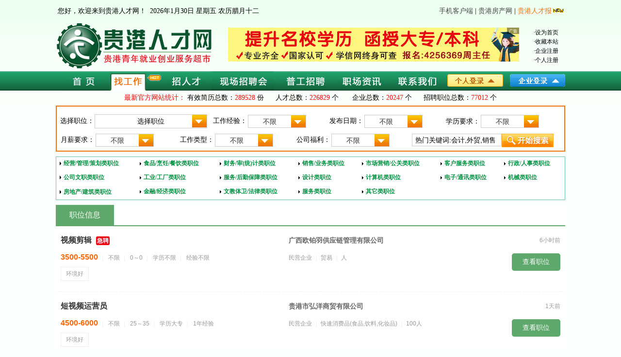

--- FILE ---
content_type: text/html
request_url: http://www.ggrc.cn/search.asp?bigclass=13
body_size: 58406
content:

<!DOCTYPE HTML PUBLIC "-//W3C//DTD HTML 4.01 Transitional//EN" "http://www.w3.org/TR/html4/loose.dtd">
<html>
<head>
<meta http-equiv="Content-Type" content="text/html; charset=gb2312">
<title>找工作-贵港人才网</title>
<meta http-equiv="X-UA-Compatible" content="IE=EmulateIE9" />
<link href="css/ggrc.css" rel="stylesheet" type="text/css" />
<script type="text/javascript" src="js/core.js"></script>
<script type="text/javascript" src="js/core.com.js"></script>
<script type="text/javascript" src="js/jquery.lazyload.js"></script>
<script language="javascript">var APP_URL = "http://www.ggrc.cn/";var charset = "gbk";var cookiedomain = "";var cookiepath = "/";
</script>
</head>
<body>
<script type="text/javascript" src="/member/images/myPopup_login.js"></script>
<table width="100%" height="147"  border="0" align="center" cellpadding="0" cellspacing="0" background="2012images/bg.jpg">
  <tr>
    <td><table width="1050"  border="0" align="center" cellpadding="0" cellspacing="0">
      <tr>
        <td height="46" colspan="3"><table width="100%" height="100%"  border="0" cellpadding="0" cellspacing="0">
          <tr>

 <td width="45%" align="left" class="top1">&nbsp;您好，欢迎来到贵港人才网！&nbsp;<script src="images/datetime.js" type="text/javascript" language="javaScript"></script>
          <script type="text/javascript" language="javascript">ShowTime();</script></td>

<td width="55%" align="right" class="top1"><a href="/mggrc.asp" target="_parent">手机客户端</a> | <a href="http://www.21998.cn" target="_parent">贵港房产网</a> | <a href="dmlist.asp" target="_blank"><font color="#FF6D08">贵港人才报</font></a><img src=images/news1222.gif width=28 height=11></td>

          </tr>
        </table></td>
      </tr>
      <tr>
        <td width="339" height="101" valign="top"><a href="http://www.ggrc.cn" target="_parent"><img src="2012images/logo.gif" width="324" height="96" border="0"></a></td>
        <td width="631" valign="middle" align="center">
<style>
.adtip {
    width: 25px;
    height: 13px;
    content: "";
    display: inline-block;
    background: url(images/gicon.png) no-repeat;
    position: absolute;
    right: 0px;
    top: 0px;
    z-index:999999;
}
.adtip2 {
    width: 25px;
    height: 13px;
    content: "";
    display: inline-block;
    background: url(images/gicon.png) no-repeat;
    position: absolute;
    right: -2px;
    bottom: -5px;
    z-index:0;
}
</style>
<div style="margin-bottom:8px;width:600px;height:70px;position:relative;">
<div class="adtip"></div>
<div id="ggrc1">
<a href=# target=_blank><img src="/2022ad/0927/hs.gif" width=600 height=70 border=0></a>
</div>
</div>
</td>
        <td width="80"><table width="100%" height="100%"  border="0" cellpadding="0" cellspacing="0">
          <tr>
            <td height="19" align="center">·<a HREF="http://www.ggrc.cn/" ONCLICK="this.style.behavior='url(#default#homepage)';this.setHomePage(this.href);return false;"><font color="#000000">设为首页</font></a></td>
          </tr>
          <tr>
            <td height="19" align="center">·<a href="javascript:window.external.AddFavorite('http://www.ggrc.cn', '贵港人才网')"><font color="#000000">收藏本站</font></a></td>
          </tr>
          <tr>
            <td height="19" align="center">·<a href="member/company/reg1.asp" target="_blank"><font color="#000000">企业注册</font></a></td>
          </tr>
          <tr>
            <td height="19" align="center">·<a href="member/person/reg1.asp" target="_blank"><font color="#000000">个人注册</font></a></td>
          </tr>
        </table></td>
      </tr>
    </table></td>
  </tr>
</table>

<script type="text/javascript" src="js/index20111018.js"></script>
<table width="100%" height="71"  border="0" align="center" cellpadding="0" cellspacing="0" background="2012images/menu.jpg">
  <tr>
    <td><table width="1050" height="71"  border="0" align="center" cellpadding="0" cellspacing="0" background="2012images/menu.jpg">
      <tr>
        <td height="40"><table width="100%" height="100%"  border="0" cellpadding="0" cellspacing="0">
          <tr>
            <td width="28">&nbsp;</td>
            <td width="82"><a href="index.asp" target="_parent"><img src="2012images/m1_1.gif" alt="首页" width="82" height="40" border="0"></a></td>
            <td width="17">&nbsp;</td>
            <td width="78"><a href="corp.asp" target="_parent"><img src="2012images/m2_2.gif" alt="找工作" width="78" height="40" border="0"></a></td>
            <td width="48" valign="top"><table width="73%"  border="0" cellpadding="0" cellspacing="0">
              <tr>
                <td height="7"></td>
              </tr>
              <tr>
                <td height="33" valign="top"><img src="2012images/hot.gif" width="29" height="13"></td>
              </tr>
            </table></td>
            <td width="78"><a href="person.asp" target="_parent"><img src="2012images/m3.gif" alt="招人才" width="78" height="40" border="0"></a></td>
            <td width="25">&nbsp;</td>
            <td width="128"><a href="recruitment.asp" target="_parent"><img src="2012images/m4.gif" alt="现场招聘会" width="128" height="40" border="0"></a></td>
            <td width="27">&nbsp;</td>
            <td width="94"><a href="general.asp" target="_parent"><img src="2012images/m5.gif" alt="普工招聘" width="94" height="40" border="0"></a></td>
            <td width="32">&nbsp;</td>
            <td width="95"><a href="news.asp" target="_parent"><img src="2012images/m6.gif" alt="职场资讯" width="95" height="40" border="0"></a></td>
            <td width="33">&nbsp;</td>
            <td width="92"><a href="about/contact.html" target="_parent"><img src="2012images/m7.gif" alt="联系我们" width="92" height="40" border="0"></a></td>
            <td width="24">&nbsp;</td>
            <td width="169" ><DIV class="fl signinBox"><SPAN id=signin_per class=signin_per></SPAN><SPAN 
id=signin_com class=signin_com></SPAN>
<DIV id=signin_per_Drop class=perDrop>
<FORM name=form1 onSubmit="return check(this)"
                          action="member/login.asp?usertype=1" method=post>
<DIV class=drop_cen><INPUT 
onblur="if(this.value==''){this.value='用户名';this.style.color='#aaaaaa';}" 
onkeydown="this.style.color='#333333'" id=login class="inputc fl" 
onfocus="if(this.value!='用户名'){this.style.color='#333333';}else{this.value='';this.style.color='#333333'}" 
tabIndex=1 value=用户名 maxLength=50 size=30 height=23 name=login> <INPUT 
onblur="if(this.value==''){this.className='inputc pwdBg fl';}" 
onkeydown="this.style.color='#333333'" id=pwd class="inputc pwdBg fl" 
onfocus="this.className='inputc fl'; if(this.value!=''){this.style.color='#333333';}else{this.value='';this.style.color='#333333'}" 
tabIndex=2 maxLength=20 size=9 type=password name=pwd> 
<DIV class="fl drop_cen_btn"><BUTTON 
class="loginBtn fr" onmouseover="this.className='loginBtn_h fr'" tabIndex=4 
onmouseout="this.className='loginBtn fr'" 
onclick="saveUserInfo('login','pwd','ucheck')" type=submit></BUTTON></DIV>

<DIV class=clearfix></DIV></DIV>
<DIV class=drop_end></DIV></FORM></DIV>
<DIV id=signin_com_Drop class=comDrop>
<FORM name=form1 onSubmit="return check(this)"
                          action="member/login.asp?usertype=2" method=post>
<DIV class=drop_cen><INPUT 
onblur="if(this.value==''){this.value='用户名';this.style.color='#aaaaaa';}" 
style="COLOR: #aaaaaa" onkeydown="this.style.color='#333333'" id=login 
class="inputc fl" 
onfocus="if(this.value!='用户名'){this.style.color='#333333';}else{this.value='';this.style.color='#333333'}" 
tabIndex=5 value=用户名 maxLength=50 size=30 height=23 name=login> <INPUT 
onblur="if(this.value==''){this.className='inputc pwdBg fl';}" 
onkeydown="this.style.color='#333333'" id=pwd class="inputc pwdBg fl" 
onfocus="this.className='inputc fl'; if(this.value!=''){this.style.color='#333333';}else{this.value='';this.style.color='#333333'}" 
tabIndex=6 maxLength=20 size=9 type=password name=pwd> 
<DIV class="fl drop_cen_btn"><BUTTON class="loginBtn fr" 
onmouseover="this.className='loginBtn_h fr'" tabIndex=8 
onmouseout="this.className='loginBtn fr'" 
onclick="saveUserInfo('login','pwd','ucheck_enter')" 
type=submit></BUTTON></DIV>
<DIV class=clearfix></DIV></DIV>
<DIV class=drop_end></DIV></FORM></DIV></DIV>


<SCRIPT type=text/javascript>
//人才、企业登陆下拉框
$('#ucGo').hover(function(){
	$(this).addClass('ucGoAc').children('.ucDrop').show();
},function(){
	$(this).removeClass('ucGoAc').children('.ucDrop').hide();
});
$('#signin_per').click(signinPop);
$('#signin_com').click(signinPop);

$(".signin_tip").click(function(){
	$(this).hide();
	setCookie('signin_tip', 0);
	})
function  addCookie() {   // 加入收藏夹
}
</SCRIPT></td>
           
          </tr>
        </table></td>
      </tr>
      <tr>
         <td height="31" class="top1" align="center"><font color=red>最新官方网站统计：</font></span>
有效简历总数：<font color=#FF0000>289528</font>&nbsp;份&nbsp;&nbsp;&nbsp;&nbsp;&nbsp;&nbsp;人才总数：<font color=#FF0000>226829</font>&nbsp;个&nbsp;&nbsp;&nbsp;&nbsp;&nbsp;&nbsp;&nbsp;企业总数：<font color=#FF0000>20247</font>&nbsp;个&nbsp;&nbsp;&nbsp;&nbsp;&nbsp;&nbsp;招聘职位总数：<font color=#FF0000>77012</font>&nbsp;个</td>
      </tr>
    </table></td>
  </tr>
</table>
<table width="1050" height="95"  border="0" align="center" cellpadding="2" cellspacing="2" bgcolor="#EE740D">
  <tr>
    <td bgcolor="#FFFFFF" align="center">

<link href="css/searchcss2015.css" rel="stylesheet" type="text/css" />
<script type="text/javascript" src="js/searchjs2015.js"></script>
<table width="1034" border="0" align="center" cellpadding="0" cellspacing="0">
  <tr>
    <td width="314" height="39" scope="col"><table width="314" border="0" cellspacing="0" cellpadding="0">
      <tr>
<link href="css/css_category.css" rel="stylesheet" type="text/css">
<script language="javascript" type="text/javascript" src="js/postData.js"></script>
<script language="javascript" type="text/javascript" src="js/tradeData.js"></script>
<script type="text/javascript" src="js/jquery.scrollablecombo.js"></script>
<script type="text/javascript">
  $(function() {
        $('#ui_element').scrollablecombo();
         });
</script>
<script type="text/javascript" src="js/category.thk.js"></script>
<script type="text/javascript" src="js/postsearch.js"></script>
        <td width="74" align="center" scope="col" class="la14">选择职位：</td>
        <td align="center" scope="col">
<div class="term"><dl><dd>
<input type="button" class="dis" value="选择职位" id="resume_search_post" name="name_posts" /><input name="posts"  type="hidden" value="" /><input name="kind" id="kind" type="hidden" value="" /></dd></dl></div></td>
      </tr>
    </table></td>
    <td width="240" align="left" scope="col"><table width="240" border="0" cellspacing="0" cellpadding="0">
      <tr>
        <td width="74" align="center" scope="col" class="la14">工作经验：</td>
        <td scope="col"><div class="search-t1">
<div id="ctl00_ContentPlaceHolder1_searchguid1_dateselector" class="dateselector"><a href='javascript:;' defvalue='0' class='active'>不限</a><a href='javascript:;' defvalue='1'>一年以上</a><a href='javascript:;' defvalue='2'>二年以上</a><a href='javascript:;' defvalue='3'>三年以上</a><a href='javascript:;' defvalue='4'>四年以上</a><a href='javascript:;' defvalue='5'>五年以上</a><a href='javascript:;' defvalue='6'>六年以上</a><a href='javascript:;' defvalue='7'>七年以上</a><a href='javascript:;' defvalue='8'>八年以上</a><a href='javascript:;' defvalue='9'>九年以上</a><a href='javascript:;' defvalue='10'>十年以上</a></div>
    <em class="l"></em> <a href="javascript:;" class="l xdropdown" id="datedropdown" defvalue="0">不限<b></b> </a></div></td>
      </tr>
    </table></td>
  <td width="240" scope="col"><table width="240" border="0" cellspacing="0" cellpadding="0">
      <tr>
        <td width="74" align="center" scope="col" class="la14">发布日期：</td>
        <td scope="col"><div class="search-t2">
<div id="ctl00_ContentPlaceHolder1_searchguid2_dateselector" class="dateselector2"><a href='javascript:;' defvalue='0' class='active'>不限</a><a href='javascript:;' defvalue='1'>当天</a><a href='javascript:;' defvalue='3'>3天内</a><a href='javascript:;' defvalue='5'>5天内</a><a href='javascript:;' defvalue='7'>一周内</a><a href='javascript:;' defvalue='30'>一月以内</a><a href='javascript:;' defvalue='90'>两个月以内</a><a href='javascript:;' defvalue='180'>半年内</a><a href='javascript:;' defvalue='360'>一年内</a></div>
    <em class="l"></em> <a href="javascript:;" class="l xdropdown2" id="datedropdown2" defvalue="0">不限<b></b> </a></div>
</td>
      </tr>
    </table></td>
	 <td width="240" scope="col"><table width="240" border="0" cellspacing="0" cellpadding="0">
      <tr>
        <td width="74" align="center" scope="col" class="la14">学历要求：</td>
        <td scope="col" height=50><div class="search-t3">
<div id="ctl00_ContentPlaceHolder1_searchguid3_dateselector" class="dateselector3"><a href='javascript:;' defvalue='0' class='active'>不限</a><a href='javascript:;' defvalue='2'>初中</a><a href='javascript:;' defvalue='3'>高中</a><a href='javascript:;' defvalue='4'>中技</a><a href='javascript:;' defvalue='5'>中专</a><a href='javascript:;' defvalue='6'>大专</a><a href='javascript:;' defvalue='7'>本科</a><a href='javascript:;' defvalue='8'>硕士</a><a href='javascript:;' defvalue='9'>博士</a><a href='javascript:;' defvalue='10'>博士后</a></div><em class="l"></em> <a href="javascript:;" class="l xdropdown3" id="datedropdown3" defvalue="0">不限<b></b> </a></div></td>
      </tr>
    </table></td>
  </tr>
<tr><td colspan=4 align=left><table width="1034" border="0" align="center" cellpadding="0" cellspacing="0">
  <tr>
    <td><table width="246" border="0" cellspacing="0" cellpadding="0">
      <tr>
        <td width="74" align="center" scope="col" class="la14">月薪要求：</td>
        <td align="center" scope="col"><div class="search-t4">
<div id="ctl00_ContentPlaceHolder1_searchguid4_dateselector" class="dateselector4"><a href='javascript:;' defvalue='0' class='active'>不限</a><a href='javascript:;' defvalue='1'>1000以上</a><a href='javascript:;' defvalue='2'>1000-1500</a><a href='javascript:;' defvalue='3'>1500-2000</a><a href='javascript:;' defvalue='4'>2000-2500</a><a href='javascript:;' defvalue='5'>2500-3000</a><a href='javascript:;' defvalue='6'>3000-4000</a><a href='javascript:;' defvalue='7'>4000-5000</a><a href='javascript:;' defvalue='8'>5000-7000</a><a href='javascript:;' defvalue='9'>7000-10000</a><a href='javascript:;' defvalue='10'>10000 以上</a></div><em class="l"></em> <a href="javascript:;" class="l xdropdown4" id="datedropdown4" defvalue="0">不限<b></b> </a></div></td>
      </tr>
    </table></td>
    <td><table width="240" border="0" cellspacing="0" cellpadding="0">
      <tr>
        <td width="74" align="center" scope="col" class="la14">工作类型：</th>
        <td align="left" scope="col"><div class="search-t5">
<div id="ctl00_ContentPlaceHolder1_searchguid5_dateselector" class="dateselector5"><a href='javascript:;' defvalue='0' class='active'>不限</a><a href='javascript:;' defvalue='1'>全职</a><a href='javascript:;' defvalue='2'>兼职</a></div><em class="l"></em> <a href="javascript:;" class="l xdropdown5" id="datedropdown5" defvalue="0">不限<b></b> </a></div></td>
      </tr>
    </table></td>
 <td><table width="240" border="0" cellspacing="0" cellpadding="0">
      <tr>
        <td width="74" align="center" scope="col" class="la14">公司福利：</th>
        <td align="left" scope="col"><div class="search-t55">
<div id="ctl00_ContentPlaceHolder1_searchguid55_dateselector" class="dateselector55"><a href='javascript:;' defvalue='0' class='active'>不限</a><a href='javascript:;' defvalue='1'>五险</a><a href='javascript:;' defvalue='11'>一金</a><a href='javascript:;' defvalue='2'>包吃</a><a href='javascript:;' defvalue='3'>包住</a><a href='javascript:;' defvalue='4'>每周双休</a><a href='javascript:;' defvalue='5'>年底双薪</a><a href='javascript:;' defvalue='6'>房补</a><a href='javascript:;' defvalue='7'>话补</a><a href='javascript:;' defvalue='8'>交补</a><a href='javascript:;' defvalue='9'>饭补</a><a href='javascript:;' defvalue='10'>加班补助</a></div><em class="l"></em> <a href="javascript:;" class="l xdropdown55" id="datedropdown55" defvalue="0">不限<b></b> </a></div></td>
      </tr>
    </table></td>
    <td width=308>
<input name="keywords" type="text" id="keywords" jwidth="235" class="l searchinput" offsety="0" offsetx="0" jstyle="top" value="热门关键词:会计,外贸,销售"/>
    <a href="javascript:;" class="l searchbtn"></a> 
    <em class="r"></em> 
</td>
  </tr>
</table></td></tr>
</table>
</td>
  </tr>
</table>
<table width="1050" height="10"  border="0" align="center" cellpadding="0" cellspacing="0">
  <tr>
    <td height="10"></td>
  </tr>
</table>
<table width="1050" border="0" align=center height=90 cellpadding="0" cellspacing="0">
<tr>
<td height=90 bgcolor="#65C897" valign=middle>
<table width="1048" border="0" align=center height=88 cellpadding="0" cellspacing="0" bgcolor="#FFFFFF">
        <tr><td>&nbsp;<img src="2012images/dian.gif" width="12" height="24" align="absmiddle"><strong><a href="search.asp?bigclass=1" target="_blank"><font color="#009241">经营/管理/策划类职位</font></a></strong></td><td>&nbsp;<img src="2012images/dian.gif" width="12" height="21" align="absmiddle"><strong><a href="search.asp?bigclass=2" target="_blank"><font color="#009241">食品/烹饪/餐饮类职位</font></a></strong></td><td>&nbsp;<img src="2012images/dian.gif" width="12" height="21" align="absmiddle"><strong><a href="search.asp?bigclass=3" target="_blank"><font color="#009241">财务/审(统)计类职位</font></a></strong></td><td>&nbsp;<img src="2012images/dian.gif" width="12" height="21" align="absmiddle"><strong><a href="search.asp?bigclass=4" target="_blank"><font color="#009241">销售/业务类职位</font></a></strong></td><td>&nbsp;<img src="2012images/dian.gif" width="12" height="21" align="absmiddle"><strong><a href="search.asp?bigclass=5" target="_blank"><font color="#009241">市场营销/公关类职位</font></a></strong></td><td>&nbsp;<img src="2012images/dian.gif" width="12" height="21" align="absmiddle"><strong><a href="search.asp?bigclass=6" target="_blank"><font color="#009241">客户服务类职位</font></a></strong></td><td>&nbsp;<img src="2012images/dian.gif" width="12" height="21" align="absmiddle"><strong><a href="search.asp?bigclass=7" target="_blank"><font color="#009241">行政/人事类职位</font></a></strong></td></tr>
<tr><td>&nbsp;<img src="2012images/dian.gif" width="12" height="24" align="absmiddle"><strong><a href="search.asp?bigclass=8" target="_blank"><font color="#009241">公司文职类职位</font></a></strong> </td><td>&nbsp;<img src="2012images/dian.gif" width="12" height="21" align="absmiddle"><strong><a href="search.asp?bigclass=9" target="_blank"><font color="#009241">工业/工厂类职位</font></a></strong></td><td>&nbsp;<img src="2012images/dian.gif" width="12" height="21" align="absmiddle"><strong><a href="search.asp?bigclass=10" target="_blank"><font color="#009241">服务/后勤保障类职位</font></a></strong></td><td>&nbsp;<img src="2012images/dian.gif" width="12" height="21" align="absmiddle"><strong><a href="search.asp?bigclass=11" target="_blank"><font color="#009241">设计类职位</font></a></strong></td><td>&nbsp;<img src="2012images/dian.gif" width="12" height="21" align="absmiddle"><strong><a href="search.asp?bigclass=12" target="_blank"><font color="#009241">计算机类职位</font></a></strong></td><td>&nbsp;<img src="2012images/dian.gif" width="12" height="21" align="absmiddle"><strong><a href="search.asp?bigclass=13" target="_blank"><font color="#009241">电子/通讯类职位</font></a></strong></td><td>&nbsp;<img src="2012images/dian.gif" width="12" height="21" align="absmiddle"><strong><a href="search.asp?bigclass=14" target="_blank"><font color="#009241">机械类职位</font></a></strong></td>
</tr>
<tr>
<td>&nbsp;<img src="2012images/dian.gif" width="12" height="24" align="absmiddle"><strong><a href="search.asp?bigclass=15" target="_blank"><font color="#009241">房地产/建筑类职位</font></a></strong></td><td>&nbsp;<img src="2012images/dian.gif" width="12" height="21" align="absmiddle"><strong><a href="search.asp?bigclass=16" target="_blank"><font color="#009241">金融/经济类职位</font></a></strong></td><td>&nbsp;<img src="2012images/dian.gif" width="12" height="21" align="absmiddle"><strong><a href="search.asp?bigclass=17" target="_blank"><font color="#009241">文教体卫/法律类职位</font></a></strong></td><td>&nbsp;<img src="2012images/dian.gif" width="12" height="21" align="absmiddle"><strong><a href="search.asp?bigclass=18" target="_blank"><font color="#009241">服务类职位</font></a></strong></td><td>&nbsp;<img src="2012images/dian.gif" width="12" height="21" align="absmiddle"><strong><a href="search.asp?bigclass=19" target="_blank"><font color="#009241">其它类职位</font></a></strong></td>
<td>&nbsp;</td><td>&nbsp;</td>
</tr>
</table>
</td>
</tr>
</table>
<style>
* {
    -webkit-box-sizing: border-box;
    box-sizing: border-box;
    touch-action: manipulation;
}

.content_job_box{width:1050px;margin:auto;padding:10px 0px;margin-top:0px;font-family: Arial,"PingFang SC","Hiragino Sans GB","Microsoft YaHei","WenQuanYi Micro Hei",sans-serif;}
.box2_nav{background: #fff;font-size: 14px;color: #666666;border-bottom: 2px solid #5da86a;}
.box2_nav li{float: left;padding: 0 28px;height: 36px;line-height: 36px;cursor: pointer;}
.box2_nav li.pn {padding: 0 5px;}
.box2_nav .tab{float: left;padding: 0 28px;height: 42px;line-height: 42px;}
.box2_nav .tab .listtype{color: #000;width: 100%;height: 100%;cursor: pointer;text-decoration: none;font-family: Arial,"PingFang SC","Hiragino Sans GB","Microsoft YaHei","WenQuanYi Micro Hei",sans-serif;font-size:16px;}
.box2_nav .nav_active .listtype{color:#fff;}
.box2_nav .nav_active{background: #5da86a;color:#ffffff ;}
.clearfix:after,.clearfix:before {content: "";display: table;}
.clearfix:after {clear: both;}
.clearfix {*zoom: 1;}
.job_list2{ padding: 18px 10px 22px 10px; border-bottom: 1px dashed  #f3f3f3; background-color: #fff; position: relative; }
.job_text{float: left;width:470px;}
.job_list2 .job_title {line-height: 22px; margin-bottom: 13px;}
.job_title{font-size: 16px;color: #333333;font-weight: bold;display: inline-block;position: relative;}

.job_title a{font-size: 16px;color: #333333;cursor: pointer;font-weight: bold;display:inline-block;}
.job_salary{line-height: 22px;}
.job_salary strong{display: inline-block;color: #ff6600;font-size: 16px;font-style: normal;font-weight: bold;}
.job_salary strong span{font-size: 12px;color:#FF6600;font-weight: normal;margin-right: 5px;}
.job_salary span{font-size: 12px;color: #999999;position: relative;margin-right: 18px;}
.job_salary span::after{content: '';width: 1px ;height: 12px;position: absolute;right: -10px;top: 2px;background: #efefef;}
.job_salary span:last-child::after{content: '';width: 0px ;height: 0px;}
.company { float: left; }
.company_title { margin-bottom: 14px;width:400px;height:22px}
.company_title, .company_title a { color: #666; font-size: 14px; line-height: 22px; }
.company_title.j { margin-bottom: 0; }
.company_title .c_name { display: block; float: left; max-width: 340px;font-weight:bold; }
.company_title .s_ic1 { float: left; width: 19px; height: 22px; background: url("../images/details_icon_1.png") 0 center no-repeat; margin-left: 5px; }
.company_title .s_ic2 { float: left; width: 15px; height: 22px; margin-left: 5px; }
.company .in_p { font-size: 12px; color: #999; line-height: 22px; width:100%;float: left;}
.company .company_span { position: relative; margin-right: 15px; }
.company .company_span::before { content: ''; width: 1px; height: 12px; position: absolute; right: -10px; top: 2px; background: #efefef; }
.company .company_span:last-child::before { content: ''; width: 0px; height: 0px; }
.job_welfare_margin { width: 470px; margin-top: 8px; }
.job_welfare span{display: inline-block;border: 1px solid #efefef;color: #999;padding: 5px  10px;margin-right: 5px;font-size: 12px;}
.job_btn{float:right;}
.job_btn .job_btn_text{color: #f45c19;font-size: 12px;}
.job_btn p{text-align: right;color: #999999;font-size: 12px;margin-bottom: 16px;line-height: 22px;}
.job_btn .btn{color:#ffffff ;border-radius: 5px;font-size: 14px;background: #5da86a;padding: 9px 22px;cursor: pointer;}
.job_btn .btn:hover {background: #5da86a;}
.job_title:hover .job_list_hover { display: block; }

.job_list2 .job_list_hover {width: 500px;position: absolute;right:-515px;top: -113px; background: #fff; box-shadow: 0px 0px 5px 5px #e8e8e8;display: none;z-index:9999999; }
.triangle { width: 10px; display: inline-block; height: 5px; border: 5px solid transparent; border-right: 10px solid #fff; position: absolute; left: -15px; top: 118px; }
.hover_title_box {padding: 10px 20px; background: #fafbfd;}
.hover_title {float: left;}
.hover_text1 {color: #333333;font-size: 18px;padding-bottom: 11px;padding-top: 15px;}
.hover_text2 {color: #ff6600; font-size: 16px;padding-bottom: 10px;}
.hover_img { width: 80px; height: 80px; float: right; background: #fff; text-align: center; margin-right: -5px; }
.hover_img img { width: 70px; height: 70px; margin-top: 5px; }
.job_duty { padding: 0 20px 15px; }
.duty_title {padding: 19px 0 10px 0;}
.duty_list {color: #666;font-size: 12px;font-weight: normal; max-height: 190px;overflow: hidden;display: -webkit-box;-webkit-box-orient: vertical;-webkit-line-clamp: 10;word-break: break-all;}
.duty_list li { padding: 0;margin: 0;margin-bottom: 6px;line-height: 180%;list-style-type: none;}
.duty_title div { margin-bottom: 10px; }
.require_text { width: 210px; font-size: 12px; color: #999; font-weight: normal; float: left;overflow:hidden;white-space:nowrap;text-overflow:ellipsis;  }
.require_text span { margin-left: 10px; color: #666666;}
.left_sidebar { float: left; margin-right: 10px; width: 1050px; }
.job_list2 .l_chk {position: absolute;left: 20px;top: 21px;}
.paging1{
        margin-top:38px;
	background-color: #fff;
	cursor: pointer;
    text-align: center;
}
.content_box_margin{
	padding-bottom: 38px;
}
.pagination li{
    display: inline-block;
    border-radius: 5px;
    margin: 0 2px;
    border: 1px solid #e2e2e2;
    line-height:200%;
    list-style-type: none;
}
.pagination a{
    padding:6px 10px;
    font-size:12px;
    font-family: Arial,"PingFang SC","Hiragino Sans GB","Microsoft YaHei","WenQuanYi Micro Hei",sans-serif;
    color: #999999;
}
.pagination span{
    padding:6px 10px;
    font-size:12px;
    font-family: Arial,"PingFang SC","Hiragino Sans GB","Microsoft YaHei","WenQuanYi Micro Hei",sans-serif;
    color: #999999;
}

.pagination li.active{
    background: #5da86a;
    border-color:#5da86a;
}
.pagination li.active span{
    color: #f4f8ff;
}
.pagination li:hover{
    background-color:#5da86a;
    border-color:#5da86a;
}
.pagination li:hover a,.pagination li:hover span{
    color: #f4f8ff;
    text-decoration: none;
}
.pagination .jump_page{
    margin:0 8px;
    width:30px;
    height:26px;
    border: 1px solid #e2e2e2;
    padding:0px;
    border-radius: 5px;
    text-align:center;
    color:#999999;
}
.h_ur{display: inline-block;background: #f10012;color: #fff;line-height:14px;font-size: 12px;border-radius: 3px;padding: 2px;margin-left: 5px}
</style>
<div class="content_job_box">
<ul class="box2_nav clearfix">
<li class="tab nav_active"><a href="search.asp" class="listtype">职位信息</a></li>
</ul>
<div class="left_sidebar">
<div class="job_list_box">
<div class="J_allListBox">
<!--置顶-->
<!--

<div class="job_list2 clearfix">
<div class="job_text">
<div class="job_title  job_title_active"><a href="company_view.asp?hid=70540" target="_blank">销售经理</a>

<div class="job_list_hover"><span class="triangle"></span>
<div class="hover_title_box clearfix">
<div class="hover_title"><p class="hover_text1"><a>销售经理</a></p> <p class="hover_text2">3000-8000</p></div>
<div class="hover_img"><img src="http://api.ggrc.cn/qrcode.asp?id=70540&tid=4"></div>
</div>
<div class="job_duty">
<div class="duty_title">
<div class="clearfix"><p class="require_text">工作地区<span span="distic substring">广西&nbsp;&nbsp;贵港市、平南、桂平</span></p> <p class="require_text">招聘人数<span>100 人</span></p></div>
<div class="clearfix"><p class="require_text">学历要求<span>学历高中</span></p> <p class="require_text">工作经验<span>经验不限</span></p>
</div>
</div>
 <ul class="duty_list"><li>（1）岗位职责：所属辖区内发展中国移动各项个人及家庭业务，点对点进行移动业务推广和营销，对负责的区域进行客户维系、促销拓展与宣传投放。<br>
<br>
（2）岗位要求：<br>
1.男女不限，年龄20-40岁（优秀者可适当放宽）。<br>
2.初中及以上文化学历，有销售拓展经验，尤其保险、金融等销售工作经验优先。<br>
3.熟悉当地情况，具有良好的口头表达能力、沟通能力及交际技巧，学习能力强。<br>
4.吃苦耐劳，有良好的客户服务精神及团队精神。<br>
<br>
（3）薪资待遇：<br>
一般干3000—5000元/月<br>
努力干5000—8000元/月<br>
使劲干10000元/月以上<br>
底薪+提成，多劳多得，上不封顶。<br>
<br>
（4）其他福利<br>
1.转正后购买五险。<br>
2.每月4天带薪休假。<br>
3.业绩优秀者每月额外享受队长津贴。<br>
4.每年春节、中秋发放过节慰问品。<br>
5.每年享受高温补贴金。<br>
6.每年组织联谊团建活动。<br>
7.每年发放营销工装若干套。<br>
<br>
（5）工作地点：广西贵港、覃塘、桂平、平南或乡镇各营业厅<br>
<br>
（6）联系电话：<br>
&#160;&#160;&#160;&#160;&#160;&#160;&#160;&#160;贵港区域联系电话：13558259172谭经理<br>
&#160;&#160;&#160;&#160;&#160;&#160;&#160;&#160;覃塘区域联系电话：15778594538韦经理<br>
&#160;&#160;&#160;&#160;&#160;&#160;&#160;&#160;桂平区域联系电话：15977962256李经理<br>
&#160;&#160;&#160;&#160;&#160;&#160;&#160;&#160;平南区域联系电话：13607850103刘经理</li></ul>
</div>
</div>
</div>
<p class="job_salary job_salary_margin"><span><strong>3000-8000</strong></span> <span class="substring distic">不限</span> <span>20～40</span> <span>学历高中</span> <span>经验不限</span></p>
<p class="job_welfare job_welfare_margin">
<span>五险</span> 
</p>
</div>
<div class="company">
<div class="company_title"><a title="中国移动通信集团广西有限公司贵港分公司." href="company_view.asp?id=6352" target="_blank" class="c_name substring">中国移动通信集团广西有限公司贵港分公司.</a>
<div class="clear"></div>
</div>
<div class="in_p"><span class="company_span">股份制</span> <span class="company_span">信息技术和互联网(计算机软硬件,通讯)</span> <span class="company_span">1079人</span></div>
</div>
<div class="job_btn"><p style="color:#ff0000">&nbsp;</p> <button class="btn" onclick="javascript:window.open('company_view.asp?hid=70540','_blank')">查看职位</button></div>
</div>

-->
<!--置顶结束-->

<div class="job_list2 clearfix">
<div class="job_text">
<div class="job_title  job_title_active"><a href="company_view.asp?hid=97735" target="_blank">视频剪辑</a>

<span class="h_ur">急聘</span>

<div class="job_list_hover"><span class="triangle"></span>
<div class="hover_title_box clearfix">
<div class="hover_title"><p class="hover_text1"><a>视频剪辑</a></p> <p class="hover_text2">3500-5500</p></div>
<div class="hover_img"><img src="http://api.ggrc.cn/qrcode.asp?id=97735&tid=4"></div>
</div>
<div class="job_duty">
<div class="duty_title">
<div class="clearfix"><p class="require_text">工作地区<span span="distic substring">广西&nbsp;&nbsp;八塘工业园</span></p> <p class="require_text">招聘人数<span>1 人</span></p></div>
<div class="clearfix"><p class="require_text">学历要求<span>学历不限</span></p> <p class="require_text">工作经验<span>经验不限</span></p>
</div>
</div>
 <ul class="duty_list"><li>岗位职责：1、负责公司短视频拍摄、剪辑、收集、整理和分类所需要的素材；2、负责公司新媒体公众号运营宣传、推广、维护工作，提高公司影响力和关注度。<br>
任职要求：1、熟悉国内各平台，如抖音、快手、哔哩哔哩、西瓜视频等视频平台；2、熟练剪辑软件PR、剪映等；3、有一定的文字功底、文案撰写能力，善于思考，有运营经验优先考虑。<br>
薪资待遇：3500到5500元，联系电话18562888833或18174858363</li></ul>
</div>
</div>
</div>
<p class="job_salary job_salary_margin"><span><strong>3500-5500</strong></span> <span class="substring distic">不限</span> <span>0～0</span> <span>学历不限</span> <span>经验不限</span></p>
<p class="job_welfare job_welfare_margin">
<span>环境好</span> 
</p>
</div>
<div class="company">
<div class="company_title"><a title="广西欧铂羽供应链管理有限公司" href="company_view.asp?id=28500" target="_blank" class="c_name substring">广西欧铂羽供应链管理有限公司</a>
<div class="clear"></div>
</div>
<div class="in_p"><span class="company_span">民营企业</span> <span class="company_span">贸易</span> <span class="company_span">人</span></div>
</div>
<div class="job_btn"><p>6小时前</p> <button class="btn" onclick="javascript:window.open('company_view.asp?hid=97735','_blank')">查看职位</button></div>
</div>

<div class="job_list2 clearfix">
<div class="job_text">
<div class="job_title  job_title_active"><a href="company_view.asp?hid=96899" target="_blank">短视频运营员</a>

<div class="job_list_hover"><span class="triangle"></span>
<div class="hover_title_box clearfix">
<div class="hover_title"><p class="hover_text1"><a>短视频运营员</a></p> <p class="hover_text2">4500-6000</p></div>
<div class="hover_img"><img src="http://api.ggrc.cn/qrcode.asp?id=96899&tid=4"></div>
</div>
<div class="job_duty">
<div class="duty_title">
<div class="clearfix"><p class="require_text">工作地区<span span="distic substring">广西&nbsp;&nbsp;贵港市港北区</span></p> <p class="require_text">招聘人数<span>2 人</span></p></div>
<div class="clearfix"><p class="require_text">学历要求<span>学历大专</span></p> <p class="require_text">工作经验<span>1年经验</span></p>
</div>
</div>
 <ul class="duty_list"><li>岗位职责：<br>
1.负责抖音、快手、视频号等短视频平台的内容选题、脚本撰写及分镜设计，结合热点和用户需求，策划高传播性短视频内容。<br>
2.协调拍摄及后期剪辑（需基础剪辑能力，如剪映）。<br>
3.负责短视频账号日常运营，包括发布、互动、粉丝维护等。<br>
4.优化账号人设、封面、标题、标签等，提升曝光和涨粉效率。<br>
5.监测播放量、完播率、互动率、转化率等核心数据，定期输出运营报告。<br>
6.探索短视频电商、广告合作、直播引流等变现模式。<br>
任职要求：<br>
1.大专及以上学历，1年以上短视频运营经验。<br>
2.熟悉抖音、快手等平台规则和算法，有成功案例者优先。<br>
3.熟练使用剪映等剪辑工具，能独立完成基础视频制作。<br>
4.强网感，能捕捉热点并快速产出内容。<br>
5.优秀的数据分析能力，能通过数据优化运营策略。<br>
6.良好的沟通能力和团队协作意识。<br>
直接电话联系人事梁主管：19178591719</li></ul>
</div>
</div>
</div>
<p class="job_salary job_salary_margin"><span><strong>4500-6000</strong></span> <span class="substring distic">不限</span> <span>25～35</span> <span>学历大专</span> <span>1年经验</span></p>
<p class="job_welfare job_welfare_margin">
<span>环境好</span> 
</p>
</div>
<div class="company">
<div class="company_title"><a title="贵港市弘洋商贸有限公司" href="company_view.asp?id=11073" target="_blank" class="c_name substring">贵港市弘洋商贸有限公司</a>
<div class="clear"></div>
</div>
<div class="in_p"><span class="company_span">民营企业</span> <span class="company_span">快速消费品(食品,饮料,化妆品)</span> <span class="company_span">100人</span></div>
</div>
<div class="job_btn"><p>1天前</p> <button class="btn" onclick="javascript:window.open('company_view.asp?hid=96899','_blank')">查看职位</button></div>
</div>

<div class="job_list2 clearfix">
<div class="job_text">
<div class="job_title  job_title_active"><a href="company_view.asp?hid=97948" target="_blank">新媒体运营</a>

<div class="job_list_hover"><span class="triangle"></span>
<div class="hover_title_box clearfix">
<div class="hover_title"><p class="hover_text1"><a>新媒体运营</a></p> <p class="hover_text2">3500-5000</p></div>
<div class="hover_img"><img src="http://api.ggrc.cn/qrcode.asp?id=97948&tid=4"></div>
</div>
<div class="job_duty">
<div class="duty_title">
<div class="clearfix"><p class="require_text">工作地区<span span="distic substring">广西&nbsp;&nbsp;贵港市</span></p> <p class="require_text">招聘人数<span>1 人</span></p></div>
<div class="clearfix"><p class="require_text">学历要求<span>学历大专</span></p> <p class="require_text">工作经验<span>1年经验</span></p>
</div>
</div>
 <ul class="duty_list"><li>需要有团队合作精神，喜欢新事物，富于创新，具备良好的网络营销思维，能够制定有效的新媒体营销策略等！福利待遇;工龄奖，法定节假日，月休4天，行政班，09：00-12：00，13:00-18:00，8小时工作制。具体薪资面谈。&nbsp;&nbsp;&nbsp;工作内容：新媒体运营的基础知识和策略，掌握内容创作、粉丝运营、数据分析等技能。流量来源和转化率等数据，从而制定有效的运营策略6。需要对运营数据、用户行为数据等进行分析和挖掘，提升运营质量。</li></ul>
</div>
</div>
</div>
<p class="job_salary job_salary_margin"><span><strong>3500-5000</strong></span> <span class="substring distic">不限</span> <span>18～35</span> <span>学历大专</span> <span>1年经验</span></p>
<p class="job_welfare job_welfare_margin">
<span>五险</span> <span>包吃</span> 
</p>
</div>
<div class="company">
<div class="company_title"><a title="广西添悦健康管理有限公司" href="company_view.asp?id=27712" target="_blank" class="c_name substring">广西添悦健康管理有限公司</a>
<div class="clear"></div>
</div>
<div class="in_p"><span class="company_span">民营企业</span> <span class="company_span">服务业</span> <span class="company_span">50人</span></div>
</div>
<div class="job_btn"><p>1天前</p> <button class="btn" onclick="javascript:window.open('company_view.asp?hid=97948','_blank')">查看职位</button></div>
</div>

<div class="job_list2 clearfix">
<div class="job_text">
<div class="job_title  job_title_active"><a href="company_view.asp?hid=89697" target="_blank">主播</a>

<div class="job_list_hover"><span class="triangle"></span>
<div class="hover_title_box clearfix">
<div class="hover_title"><p class="hover_text1"><a>主播</a></p> <p class="hover_text2">面议</p></div>
<div class="hover_img"><img src="http://api.ggrc.cn/qrcode.asp?id=89697&tid=4"></div>
</div>
<div class="job_duty">
<div class="duty_title">
<div class="clearfix"><p class="require_text">工作地区<span span="distic substring">广西&nbsp;&nbsp;贵港</span></p> <p class="require_text">招聘人数<span>若干人</span></p></div>
<div class="clearfix"><p class="require_text">学历要求<span>学历不限</span></p> <p class="require_text">工作经验<span>经验不限</span></p>
</div>
</div>
 <ul class="duty_list"><li>有网络营销经验，熟悉电脑软件操作，已婚已育优先<br>
面试地点：港南区新塘镇南环路贵港义乌中国小商品城8栋2楼<br>
工作内容：1、拍短视频宣传，去门店直播带货2、小程序后台维护3、维护社区群4、支援门店活动、促销<br>
公司待遇:工资底薪&#160;+绩效工资+&#160;社保5险+每月休4天+年假+年节礼品+年终奖+培训及晋升机会</li></ul>
</div>
</div>
</div>
<p class="job_salary job_salary_margin"><span><strong>面议</strong></span> <span class="substring distic">不限</span> <span>0～0</span> <span>学历不限</span> <span>经验不限</span></p>
<p class="job_welfare job_welfare_margin">
<span>五险</span> 
</p>
</div>
<div class="company">
<div class="company_title"><a title="贵港阳光超市" href="company_view.asp?id=25653" target="_blank" class="c_name substring">贵港阳光超市</a>
<div class="clear"></div>
</div>
<div class="in_p"><span class="company_span">民营企业</span> <span class="company_span">快速消费品(食品,饮料,化妆品)</span> <span class="company_span">人</span></div>
</div>
<div class="job_btn"><p>2026-1-27</p> <button class="btn" onclick="javascript:window.open('company_view.asp?hid=89697','_blank')">查看职位</button></div>
</div>

<div class="job_list2 clearfix">
<div class="job_text">
<div class="job_title  job_title_active"><a href="company_view.asp?hid=97160" target="_blank">质检员</a>

<div class="job_list_hover"><span class="triangle"></span>
<div class="hover_title_box clearfix">
<div class="hover_title"><p class="hover_text1"><a>质检员</a></p> <p class="hover_text2">3000-4000</p></div>
<div class="hover_img"><img src="http://api.ggrc.cn/qrcode.asp?id=97160&tid=4"></div>
</div>
<div class="job_duty">
<div class="duty_title">
<div class="clearfix"><p class="require_text">工作地区<span span="distic substring">广西&nbsp;&nbsp;贵港市港南区</span></p> <p class="require_text">招聘人数<span>2 人</span></p></div>
<div class="clearfix"><p class="require_text">学历要求<span>学历中专</span></p> <p class="require_text">工作经验<span>1年经验</span></p>
</div>
</div>
 <ul class="duty_list"><li>熟悉质检流程</li></ul>
</div>
</div>
</div>
<p class="job_salary job_salary_margin"><span><strong>3000-4000</strong></span> <span class="substring distic">不限</span> <span>18～45</span> <span>学历中专</span> <span>1年经验</span></p>
<p class="job_welfare job_welfare_margin">
<span>包吃</span> <span>包住</span> 
</p>
</div>
<div class="company">
<div class="company_title"><a title="广西友游文化科技有限公司" href="company_view.asp?id=28512" target="_blank" class="c_name substring">广西友游文化科技有限公司</a>
<div class="clear"></div>
</div>
<div class="in_p"><span class="company_span">民营企业</span> <span class="company_span">耐用消费品(服装,纺织,家具,家电,工艺品)</span> <span class="company_span">人</span></div>
</div>
<div class="job_btn"><p>2026-1-27</p> <button class="btn" onclick="javascript:window.open('company_view.asp?hid=97160','_blank')">查看职位</button></div>
</div>

<div class="job_list2 clearfix">
<div class="job_text">
<div class="job_title  job_title_active"><a href="company_view.asp?hid=97841" target="_blank">直播</a>

<span class="h_ur">急聘</span>

<div class="job_list_hover"><span class="triangle"></span>
<div class="hover_title_box clearfix">
<div class="hover_title"><p class="hover_text1"><a>直播</a></p> <p class="hover_text2">6000-10000</p></div>
<div class="hover_img"><img src="http://api.ggrc.cn/qrcode.asp?id=97841&tid=4"></div>
</div>
<div class="job_duty">
<div class="duty_title">
<div class="clearfix"><p class="require_text">工作地区<span span="distic substring">广西&nbsp;&nbsp;贵港市</span></p> <p class="require_text">招聘人数<span>1 人</span></p></div>
<div class="clearfix"><p class="require_text">学历要求<span>学历不限</span></p> <p class="require_text">工作经验<span>2年经验</span></p>
</div>
</div>
 <ul class="duty_list"><li><br>
上班时间：8小时制，月休4天，包中、晚餐，团体意外险。<br>
<br>
要求：女性年龄20-35岁，有直播经验，会写文案、拍视频，剪辑。<br>
薪资福利:&nbsp;底薪&nbsp;+&nbsp;绩效奖金&nbsp;+&nbsp;全勤奖&nbsp;+&nbsp;提成，综合薪资6000元/月以上，上不封顶。<br>
<br>
工作地点:<br>
贵港市港北区金鸿驾校日夜训场旁你我农庄店<br>
联系人:&nbsp;杨女士19326182894</li></ul>
</div>
</div>
</div>
<p class="job_salary job_salary_margin"><span><strong>6000-10000</strong></span> <span class="substring distic">女</span> <span>20～35</span> <span>学历不限</span> <span>2年经验</span></p>
<p class="job_welfare job_welfare_margin">
<span>环境好</span> 
</p>
</div>
<div class="company">
<div class="company_title"><a title="你我农庄" href="company_view.asp?id=28818" target="_blank" class="c_name substring">你我农庄</a>
<div class="clear"></div>
</div>
<div class="in_p"><span class="company_span">民营企业</span> <span class="company_span">服务业</span> <span class="company_span">人</span></div>
</div>
<div class="job_btn"><p>2026-1-23</p> <button class="btn" onclick="javascript:window.open('company_view.asp?hid=97841','_blank')">查看职位</button></div>
</div>

<div class="job_list2 clearfix">
<div class="job_text">
<div class="job_title  job_title_active"><a href="company_view.asp?hid=94927" target="_blank">仪表工</a>

<div class="job_list_hover"><span class="triangle"></span>
<div class="hover_title_box clearfix">
<div class="hover_title"><p class="hover_text1"><a>仪表工</a></p> <p class="hover_text2">3500-5500</p></div>
<div class="hover_img"><img src="http://api.ggrc.cn/qrcode.asp?id=94927&tid=4"></div>
</div>
<div class="job_duty">
<div class="duty_title">
<div class="clearfix"><p class="require_text">工作地区<span span="distic substring">广西&nbsp;&nbsp;贵港市</span></p> <p class="require_text">招聘人数<span>1 人</span></p></div>
<div class="clearfix"><p class="require_text">学历要求<span>学历大专</span></p> <p class="require_text">工作经验<span>1年经验</span></p>
</div>
</div>
 <ul class="duty_list"><li>要求：<br>
1、机电一体化、电气自动化、自动化、测控技术与仪器等电气/机械类相关专业。<br>
2、对公司内仪器、仪表进行检修、维护。<br>
3、热爱本专业，意向长期从事仪表专业工作。<br>
4，月休4天，工作长白班！<br>
5，本岗位需持电工证上岗！</li></ul>
</div>
</div>
</div>
<p class="job_salary job_salary_margin"><span><strong>3500-5500</strong></span> <span class="substring distic">不限</span> <span>25～45</span> <span>学历大专</span> <span>1年经验</span></p>
<p class="job_welfare job_welfare_margin">
<span>五险</span> <span>包吃</span> 
</p>
</div>
<div class="company">
<div class="company_title"><a title="贵港市澳华纸业" href="company_view.asp?id=28175" target="_blank" class="c_name substring">贵港市澳华纸业</a>
<div class="clear"></div>
</div>
<div class="in_p"><span class="company_span">民营企业</span> <span class="company_span">加工/制造(工业自动化,设备,零部件)</span> <span class="company_span">200人</span></div>
</div>
<div class="job_btn"><p>2026-1-23</p> <button class="btn" onclick="javascript:window.open('company_view.asp?hid=94927','_blank')">查看职位</button></div>
</div>

<div class="job_list2 clearfix">
<div class="job_text">
<div class="job_title  job_title_active"><a href="company_view.asp?hid=97912" target="_blank">新媒体专员</a>

<div class="job_list_hover"><span class="triangle"></span>
<div class="hover_title_box clearfix">
<div class="hover_title"><p class="hover_text1"><a>新媒体专员</a></p> <p class="hover_text2">4000-7000</p></div>
<div class="hover_img"><img src="http://api.ggrc.cn/qrcode.asp?id=97912&tid=4"></div>
</div>
<div class="job_duty">
<div class="duty_title">
<div class="clearfix"><p class="require_text">工作地区<span span="distic substring">广西&nbsp;&nbsp;</span></p> <p class="require_text">招聘人数<span>1 人</span></p></div>
<div class="clearfix"><p class="require_text">学历要求<span>学历大专</span></p> <p class="require_text">工作经验<span>3年经验</span></p>
</div>
</div>
 <ul class="duty_list"><li>负责微信、抖音、小红书等主流新媒体平台的内容策划、撰写、编辑与发布，贴合品牌调性。&#8203;<br>
维护账号日常运营，处理粉丝互动，跟进平台热点，优化运营策略。&#8203;<br>
协助新媒体营销活动策划、执行及数据复盘。&#8203;<br>
监测平台数据（曝光、阅读、粉丝增长等），输出简易分析报告。&#8203;<br>
管理素材库，协同相关部门完成内容产出。&#8203;<br>
关注行业及竞品动态，优化运营模式。&#8203;<br>
二、工作要求&#8203;<br>
大专及以上学历，营销、新闻、传播等相关专业优先；1-2&nbsp;年新媒体经验者优先（优秀应届生可考虑）。&#8203;<br>
核心技能：文字功底扎实，能结合热点创作；熟悉主流平台规则，会使用排版工具；具备基础数据分析能力；会简单图片&nbsp;/&nbsp;视频剪辑者加分。&#8203;<br>
综合素质：责任心强，执行力高，善于沟通协作，对热点敏感，能快速响应需求。</li></ul>
</div>
</div>
</div>
<p class="job_salary job_salary_margin"><span><strong>4000-7000</strong></span> <span class="substring distic">不限</span> <span>25～35</span> <span>学历大专</span> <span>3年经验</span></p>
<p class="job_welfare job_welfare_margin">
<span>五险</span> 
</p>
</div>
<div class="company">
<div class="company_title"><a title="广西墅与家工程有限公司" href="company_view.asp?id=25715" target="_blank" class="c_name substring">广西墅与家工程有限公司</a>
<div class="clear"></div>
</div>
<div class="in_p"><span class="company_span">民营企业</span> <span class="company_span">服务业</span> <span class="company_span">300人</span></div>
</div>
<div class="job_btn"><p>2026-1-21</p> <button class="btn" onclick="javascript:window.open('company_view.asp?hid=97912','_blank')">查看职位</button></div>
</div>

<div class="job_list2 clearfix">
<div class="job_text">
<div class="job_title  job_title_active"><a href="company_view.asp?hid=97472" target="_blank">安装工</a>

<span class="h_ur">急聘</span>

<div class="job_list_hover"><span class="triangle"></span>
<div class="hover_title_box clearfix">
<div class="hover_title"><p class="hover_text1"><a>安装工</a></p> <p class="hover_text2">3300-4000</p></div>
<div class="hover_img"><img src="http://api.ggrc.cn/qrcode.asp?id=97472&tid=4"></div>
</div>
<div class="job_duty">
<div class="duty_title">
<div class="clearfix"><p class="require_text">工作地区<span span="distic substring">广西&nbsp;&nbsp;贵港市</span></p> <p class="require_text">招聘人数<span>2 人</span></p></div>
<div class="clearfix"><p class="require_text">学历要求<span>学历不限</span></p> <p class="require_text">工作经验<span>2年经验</span></p>
</div>
</div>
 <ul class="duty_list"><li>岗位职责：<br>
1、负责管道焊接及现场施工，确保工程符合规范与安全标准。<br>
2、负责参与室内管道、设备安装工作。<br>
3、参与突发抢险任务，并负责日常设施的巡检与维护工作。<br>
4、完成公司交办的其他临时性工作任务。<br>
5、能够接受并胜任派驻乡镇的工作安排。<br>
<br>
任职资格：<br>
1、高中及以上学历。<br>
2、有水电工作经验者优先，具备管道、焊接或相关工程经验者优先，持有机动车驾驶证。<br>
3、具备强烈的责任心、积极的工作态度、踏实肯干，具有团队精神，执行力强，服从公司管理。<br>
<br>
福利待遇：<br>
1、薪酬体系：基本工资&#160;+&#160;岗位工资&#160;+&#160;工龄工资&#160;+&#160;补贴。<br>
2、社会保障：试用期（三个月）满并签订正式劳动合同后，依法缴纳“五险一金”（养老、医疗、失业、工伤、生育保险及住房公积金）。<br>
3、工作时间：每天8小时工作制，每月休息4天，实行轮休制度（具体根据项目实际情况进行安排）。<br>
4、薪资范围：试用期薪资3000元/月，转正后综合月薪3500-4000元（根据个人技能与工作表现核定）。<br>
<br>
公司地址：贵港市港北区民主路龙岗小区74、75号（宏桂广场对面）<br>
联系人：覃女士<br>
联系电话：19943158544&#160;/&#160;0775-4358119&#160;&#160;&#160;&#160;&#160;&#160;&#160;&#160;<br>
邮箱:ggmlrq@163.com<br>
欢迎踏实肯干、勇于接受挑战的有识之士加入我们团队！</li></ul>
</div>
</div>
</div>
<p class="job_salary job_salary_margin"><span><strong>3300-4000</strong></span> <span class="substring distic">不限</span> <span>25～40</span> <span>学历不限</span> <span>2年经验</span></p>
<p class="job_welfare job_welfare_margin">
<span>五险</span> <span>一金</span> <span>加班补助</span> 
</p>
</div>
<div class="company">
<div class="company_title"><a title="贵港市民利燃气有限公司" href="company_view.asp?id=21729" target="_blank" class="c_name substring">贵港市民利燃气有限公司</a>
<div class="clear"></div>
</div>
<div class="in_p"><span class="company_span">股份制</span> <span class="company_span">化工/能源</span> <span class="company_span">17人</span></div>
</div>
<div class="job_btn"><p>2026-1-21</p> <button class="btn" onclick="javascript:window.open('company_view.asp?hid=97472','_blank')">查看职位</button></div>
</div>

<div class="job_list2 clearfix">
<div class="job_text">
<div class="job_title  job_title_active"><a href="company_view.asp?hid=76797" target="_blank">仪表工程师</a>

<span class="h_ur">急聘</span>

<div class="job_list_hover"><span class="triangle"></span>
<div class="hover_title_box clearfix">
<div class="hover_title"><p class="hover_text1"><a>仪表工程师</a></p> <p class="hover_text2">7000-9000</p></div>
<div class="hover_img"><img src="http://api.ggrc.cn/qrcode.asp?id=76797&tid=4"></div>
</div>
<div class="job_duty">
<div class="duty_title">
<div class="clearfix"><p class="require_text">工作地区<span span="distic substring">广西&nbsp;&nbsp;贵港市</span></p> <p class="require_text">招聘人数<span>1 人</span></p></div>
<div class="clearfix"><p class="require_text">学历要求<span>学历不限</span></p> <p class="require_text">工作经验<span>3年经验</span></p>
</div>
</div>
 <ul class="duty_list"><li>工作职责：<br>
1.负责公司项目仪表自控设备技术交流、设备选型；<br>
2.负责跟踪设备到货、进场情况，参与仪表自控系统安装调试试运行；<br>
3.负责项目投产后的仪表自控系统管理维护。<br>
<br>
任职要求：<br>
1.大专以上学历，电力系统及其自动化、电气工程及其自动化、电气工程等相关专业；<br>
2.有制浆造纸、化工行业仪表自控系统3年以上管理维护经验，熟悉主流控制系统；<br>
3.有仪表厂商对接、安装、校准经验；<br>
4.有大中型造纸项目建设经验优先考虑。<br>
<br>
<br>
</li></ul>
</div>
</div>
</div>
<p class="job_salary job_salary_margin"><span><strong>7000-9000</strong></span> <span class="substring distic">不限</span> <span>25～45</span> <span>学历不限</span> <span>3年经验</span></p>
<p class="job_welfare job_welfare_margin">
<span>五险</span> <span>包吃</span> <span>包住</span> 
</p>
</div>
<div class="company">
<div class="company_title"><a title="贵港龙派实业集团有限公司" href="company_view.asp?id=25026" target="_blank" class="c_name substring">贵港龙派实业集团有限公司</a>
<div class="clear"></div>
</div>
<div class="in_p"><span class="company_span">民营企业</span> <span class="company_span">加工/制造(工业自动化,设备,零部件)</span> <span class="company_span">2500人</span></div>
</div>
<div class="job_btn"><p>2026-1-20</p> <button class="btn" onclick="javascript:window.open('company_view.asp?hid=76797','_blank')">查看职位</button></div>
</div>

</div>
</div>
</div>
<div class="clearfix"></div>
<script>
function jumptopage(pagecount){
var jumpnum=parseInt($(".jump_page").val());
var str="search.asp?";
if(!isNaN(jumpnum)&& jumpnum<=pagecount){
 var url = location.search
 if (url.indexOf("?") != -1) {
     strs=url.substr(1);
     if (strs.indexOf("page=") != -1) {
         var pageNumberRegex = /\bpage=\d+/;
         var updatedUrl = strs.replace(pageNumberRegex, "page="+jumpnum);
         str =str+updatedUrl;
     }else{
         str =str+strs+"&page="+jumpnum;
    }
 }else{
      str =str+"page="+jumpnum;
 }
window.location.href =str;
}
}
</script>
<div class="paging1 content_box_margin">
<ul class="pagination"><li class="disabled"><span>上一页</span></li><li class="active"><span>1</span></li><li><a href=search.asp?keywords=&kind=&update=&edu=&hiretype=&experience=&pay=&fl=0&bigclass=13&page=2>2</a></li><li><a href=search.asp?keywords=&kind=&update=&edu=&hiretype=&experience=&pay=&fl=0&bigclass=13&page=3>3</a></li><li><a href=search.asp?keywords=&kind=&update=&edu=&hiretype=&experience=&pay=&fl=0&bigclass=13&page=4>4</a></li><li><a href=search.asp?keywords=&kind=&update=&edu=&hiretype=&experience=&pay=&fl=0&bigclass=13&page=2>下一页</a></li><input class='jump_page' value='' /> <li><a href="javascript:jumptopage(4);">跳转</a></li></ul>
<div class="clearfix"></div>
</div>
</div>
<table width="100%" height="200"  border="0" align="center" cellpadding="0" cellspacing="0" bgcolor="#EDFFF1">
  <tr>
    <td align="center" class="foot"><a href="/about/about.html" target=_blank class="foot">关于我们</a> - <a href="/about/companymanual.html" target=_blank class="foot">企业招聘指南</a> - <a href="/about/personmanual.html" target=_blank class="foot">个人求职指南</a> - <a href="/about/Agreement.html" target=_blank class="foot">用户协议</a> - <a href="/about/Adservices.html" target=_blank class="foot">广告服务</a> - <a href="/about/charging.html" target=_blank class="foot">收费标准</a> - <a href="/about/feedback.asp" target=_blank class="foot">意见反馈</a> - <a href="/about/contact.html" target=_blank class="foot">联系我们</a> - <a href="/dmlist.asp" target=_blank class="foot">人才报</a><br>

      客户服务:0775-4256369周<a target=blank href=http://wpa.qq.com/msgrd?V=1&uin=2351293588><img src="2012images/qq.gif" width="16" height="16" border="0" align="absmiddle"></a>&nbsp;4563311苏<a target=blank href=http://wpa.qq.com/msgrd?V=1&uin=1764348367><img src="2012images/qq.gif" width="16" height="16" border="0" align="absmiddle"></a>&nbsp;4595569雷<a target=blank href=http://wpa.qq.com/msgrd?V=1&uin=1043767113><img src="2012images/qq.gif" width="16" height="16" border="0" align="absmiddle"></a>

&nbsp;&nbsp;&nbsp;&nbsp;求职者服务:0775-3259339<br>E-mail: ggrc@sina.com &nbsp;地址：贵港市港北区金港大道(万港城对面) &nbsp;24小时服务：15977585858 &nbsp;投诉：18070988188 <br>
备案号：<a href="http://beian.miit.gov.cn" target="_blank">桂ICP备11004064号-7</a>   &nbsp;增值电信业务经营许可证：<a href="#" target="_blank">桂B2-20200029 </a>&nbsp;人力资源服务许可证:<a target="_blank" href="/about/about2.html">450801000020号</a> <a target="_blank" href="http://www.beian.gov.cn/portal/registerSystemInfo?recordcode=45080202000051"><img src="images2014/beian.png" width=16 height=16 border=0/>桂公网安备 45080202000051号</a><br>本站法律顾问：杨炯芳律师 
    特别声明：任何人未经允许不可转载、复制、抄袭本站资料或用于商业用途，否则将追究其法律责任。<br>    <a href="http://www.gx.cyberpolice.cn/" target="_blank"><img src="2012images/110.jpg" width="44" height="48" border="0"></a>&nbsp;<a href="http://www.gx.cyberpolice.cn/AlarmInfo/beforeAlarm.do?cityCode=450800" target="_blank"><img src="2012images/bj110.gif" width="105" height="48" border="0"></a>
&nbsp;         <A href="http://www.gx.cyberpolice.cn/AlarmInfo/beforeAlarm.do?cityCode=450800" target=_blank><IMG height=48 src="2012images/chacha_4408.gif" width=48 border=0></A>&nbsp;<A href="http://www.gx.cyberpolice.cn/AlarmInfo/beforeAlarm.do?cityCode=450800" target=_blank><IMG height=48 src="2012images/jinjin_4408.gif" width=48 border=0></A>&nbsp<script language="javascript" type="text/javascript" src="http://js.users.51.la/1484004.js"></script><noscript><a href="http://www.51.la/?1484004" target="_blank"><img alt="&#x6211;&#x8981;&#x5566;&#x514D;&#x8D39;&#x7EDF;&#x8BA1;" src="http://img.users.51.la/1484004.asp" style="border:none" /></a></noscript><script charset="UTF-8" id="LA_COLLECT" src="//sdk.51.la/js-sdk-pro.min.js"></script>
<script>LA.init({id: "JZh8vcT85mjXkHEg",ck: "JZh8vcT85mjXkHEg"})</script>&nbsp;&nbsp;<a href="#" target="_blank"><img src="/images/gxjubao.png" width="211" height="35" border="0" align="absmiddle"></a>&nbsp;<A href="http://www.ggrc.cn/2016ad/0310/ggrcnote.jpg" target=_blank><IMG height=40 src="2016ad/0310/note.gif" width=191 border=0></A></td>
  </tr>
</table>
</body>
</html>

--- FILE ---
content_type: text/css
request_url: http://www.ggrc.cn/css/ggrc.css
body_size: 15607
content:
@charset "gb2312";
/* CSS Document */

body { margin:0 auto; font-size:12px;background-color: #FDFFFE;}
ul,dl,dd,h1,h2,h3,h4,h5,h6,form,p { padding:0; margin:0;}
ul { list-style:none;}
img { border:0px;}
a { color:#444; text-decoration:none;}
a:hover { color:#f00;text-decoration: underline;}

.clearfloat {clear:both;height:0;font-size: 1px;line-height: 0px;} 

.top1 {font-size: 14px;color: #000000;}

.gg1 {font-size: 14px;color: #000000;}

.ggrchot1{color:#000000;font-size:14px;}
.ggrchot2{color:#ED6E03;font-size:14px;font-weight:bold}

/*more*/
.imore {font-size:12px;color:#000000;}
.imore a{font-size:12px;color:#000000;}
.imore a:hover{font-size:12px;color:#FF0000;}

/*zhiwei*/
.zwlist {float:left;width:200px;font-size:14px;color:#ED6C00;}
.zwlist ul li {line-height:20px;}
.zwlist a{font-size:14px; color:#000000;}
.zwlist a:hover{font-size:14px; color:#FF0000;text-decoration: underline;}
.zwlist2 {float:left;width:86px;line-height:20px;color:#000000;text-align:left;font-size:14px;}

/*rc*/
.rclist ul {margin-top:0px;_margin-top:0px;}
.rclist ul li {line-height:20px;font-size:14px;}
.rclist a{font-size:14px; color:#000000}
.rclist a:hover{font-size:14px; color:#FF0000;text-decoration: underline;}

OL LI {
	MARGIN: 0px
}
#con {
	FONT-SIZE: 12px; MARGIN: 0px auto; WIDTH: 242px
}
#tags {
	PADDING-RIGHT: 0px; PADDING-LEFT: 0px; PADDING-BOTTOM: 0px; PADDING-TOP: 0px; HEIGHT: 39px;WIDTH: 242px;
}
#tags LI {
	 FLOAT: left;  LIST-STYLE-TYPE: none; HEIGHT: 39px;WIDTH: 121px;text-align:center;font-size:14px;COLOR:#ED6C00;
}
#tags LI A {
	FLOAT: left; PADDING-BOTTOM: 0px; COLOR: #999; LINE-HEIGHT: 39px; PADDING-TOP: 0px; HEIGHT: 39px; TEXT-DECORATION: none;WIDTH: 121px; font-weight:bold;BACKGROUND: url(../2012images/i1g.gif) no-repeat;}
#tags LI.emptyTag {
	BACKGROUND: none transparent scroll repeat 0% 0%; 
}
#tags selectTag {
	BACKGROUND-POSITION: left top;  POSITION: relative; HEIGHT: 39px;LINE-HEIGHT: 39px;
}
#tags LI.selectTag A {
	BACKGROUND-POSITION: right top; COLOR:#ED6C00; LINE-HEIGHT: 39px; HEIGHT: 39px;font-weight:bold;BACKGROUND: url(../2012images/i1q.gif) no-repeat;
}
#tagContent {
	
}
.tagContent {
	DISPLAY: none; margin-left:5px; margin-top:5px; WIDTH: 220px;  HEIGHT: 182px
}
#tagContent DIV.selectTag {
	DISPLAY: block
}

.byte {
	BORDER-TOP-WIDTH: 0px; BORDER-LEFT-WIDTH: 0px; FONT-SIZE: 9pt; BACKGROUND: none transparent scroll repeat 0% 0%; BORDER-BOTTOM-WIDTH: 0px; MARGIN: 0px; WIDTH: 9em; COLOR: #000000; HEIGHT: 1.5em; TEXT-ALIGN: left; BORDER-RIGHT-WIDTH: 0px
}

.indextel{line-height:16px;font-size: 14px;}
.indextell{line-height:15px;font-size: 14px;}

.server{font-size: 14px;color:#000000;}
.server a{font-size: 14px;color:#000000;}
.server a:hover{font-size: 14px;color:#FF0000;}

.zhonghe1{color:#3A3F3D;font-size:18px;font-weight:bold;font-family:"宋体";}
.zhonghe2{color:#ED6E03;font-size:18px;font-weight:bold;font-family:"宋体";}

.search1{color:#000000;font-size:18px;font-weight:bold;font-family:"宋体";}
.search2{color:#FFFFFF;font-size:18px;font-weight:bold;font-family:"宋体";}

/*搜索search*/
.searchl{width:780px;float:left;display:inline;}
.job{position:relative;}
.job .term,.job .list{margin:auto;clear:both;text-align:left;}
.job .term dl{margin:auto;}
.job .term dl dd{color:#6e6e6e;color:#656565;clear:both;margin:auto}
.job .term dl dd input{float:left;display:inline;overflow:hidden;margin:2px auto;}
.job .term dl dd input.dis{width:204px;height:30px;line-height:30px;background:url(../2012images/button_new.gif) 0px -604px no-repeat;border:none; cursor:pointer;text-align:left;margin-right:10px;padding:0px 10px;white-space:nowrap;/* 不换行 */
overflow:hidden;/* 内容超出宽度时隐藏超出部分的内容 */
text-overflow:ellipsis;/* 当对象内文本溢出时显示省略标记(...) ；需与overflow:hidden;一起使用。*/}
.job .term .kuan{float:right;width:192px;height:26px;border:1px solid #c00000;line-height:26px;padding-left:10px;}
.job .term .dis1{float:right;width:127px;height:30px;background:url(../2012images/search.gif) no-repeat;border:none;margin-left:10px;margin-right:10px;}
.job .term dl dd select{float:left;margin:5px 15px 0px auto;width:204px;height:30px;line-height:30px;text-align:left;}
.job .list ul li{line-height:20px;color:#6e6e6e;margin:5px 15px 5px 0px;float:left;display:inline;color:#656565;text-align:left;}
.job .list ul li select.txt{width:130px;float:left;}
.job .line{height:21px;background:url(../2012images/bg_new.png) 0px -955px repeat-x;text-align:right;clear:both;overflow:hidden;padding:0px;}
.job .line input.btn{width:84px;height:20px;line-height:20px;background:url(../2012images/button_new.gif) 0px -986px no-repeat;border:none;color:#ce0b13; cursor:pointer;text-align:left;padding-left:10px;margin-right:90px;}
.job .line input.btnopen{width:84px;height:20px;line-height:20px;background:url(../2012images/button_new.gif) 0px -1058px no-repeat;border:none;color:#ce0b13; cursor:pointer;text-align:left;padding-left:10px;margin-right:90px;}
.hotposition{height:28px;line-height:28px;background:#fff6dd;border:1px solid #d4d4d4;color:#373334;text-align:left;margin:10px;padding-left:10px;}
.hotposition a{margin:0px 7px;}
.job .zone{margin:0px 10px;}
.job .zone .left{width:88px;height:57px;float:left;display:inline;background:url(../2012images/button_new.gif) -120px -676px no-repeat;}
.job .zone .right{width:570px;height:55px;border:1px solid #989a99;border-left:none;float:left;display:inline;background:#fff;}
.job .zone .right ul li{float:left;display:inline;text-align:left;text-align:left;line-height:23px;margin:4px 0px 0px 3px;}
.job .zone .right ul li a{padding-left:3px;background:#f1f1f1;width:75px;height:21px;display:block;}
.job .zone .right ul li a:hover{background:#ac0612;color:#fff;text-decoration:none;}

.cb_select{
width:204px;height:20px;line-height:20px;float:left;
  position:relative;
  font-family: "Trebuchet MS", Helvetica, sans-serif;
  font-size:12px;
  margin-top:2px;
}
.cb_select .cb_selectMain{
  background:url(../2012images/select.gif) no-repeat;
  cursor:pointer;
  text-align:left;
  height:30px;
  line-height:30px;
  text-indent:10px;
  width:204px;
  z-index:10;color:#000;
}

.cb_selectWrapper{
  width:202px;
  display:none;
  position:absolute;
  top:29px;
  left:0px;
  z-index:1000;
  border:1px solid #c30003;
  border-top:none;
  background:#fff;
  
}


.pagehead {margin:0px; padding:0px;}
#page {padding:0px;}

#site-nav {MARGIN: 2px auto; COLOR: #666; LINE-HEIGHT: 19px; POSITION: relative;MARGIN-left:3px;z-index:2;}
#site-nav A {COLOR: #666}
#site-nav A:hover {COLOR: #f50}
#site-nav .menu-hd {PADDING-RIGHT: 22px; DISPLAY: block; PADDING-LEFT: 0px; Z-INDEX: 10002; PADDING-BOTTOM: 0px; MARGIN: 1px 1px 0px; CURSOR: pointer; PADDING-TOP: 0px; POSITION: relative; HEIGHT: 20px}
#site-nav .mytaobao .menu-hd {WIDTH: 60px; font-size:14px;COLOR:#FF6D08}
#site-nav .menu-hd B {BORDER-RIGHT: #ECF8FD 4px solid; BORDER-TOP: #666 4px solid; FONT-SIZE: 0px; RIGHT: 10px; BORDER-LEFT: #ECF8FD 4px solid; WIDTH: 0px; LINE-HEIGHT: 0; BORDER-BOTTOM: #ECF8FD 4px solid; POSITION: absolute; TOP: 6px; HEIGHT: 0px; -webkit-transition: -webkit-transform .2s ease-in; -moz-transition: -webkit-transform .2s ease-in; -o-transition: -webkit-transform .2s ease-in; transition: -webkit-transform .2s ease-in}
#site-nav .menu-bd {BORDER-RIGHT: #bfbfbf 1px solid; BORDER-TOP: #bfbfbf 1px solid; DISPLAY: none; Z-INDEX: 10001; RIGHT: 0px; BACKGROUND: #fff; BORDER-LEFT: #bfbfbf 1px solid; BORDER-BOTTOM: #bfbfbf 1px solid; POSITION: absolute; TOP: 20px}
#site-nav .menu {POSITION: relative;}
#site-nav .menu:hover .menu-hd {BORDER-RIGHT: #bfbfbf 1px solid; BORDER-TOP: #bfbfbf 1px solid; BACKGROUND: white; MARGIN: 0px; BORDER-LEFT: #bfbfbf 1px solid; BORDER-BOTTOM: #bfbfbf 1px}
#site-nav .hover .menu-hd {BORDER-RIGHT: #bfbfbf 1px solid; BORDER-TOP: #bfbfbf 1px solid; BACKGROUND: white; MARGIN: 0px; BORDER-LEFT: #bfbfbf 1px solid; BORDER-BOTTOM: #bfbfbf 1px}
#site-nav .menu:hover .menu-bd {DISPLAY: block}
#site-nav .hover .menu-bd {DISPLAY: block}
#site-nav .menu:hover .menu-hd B {BORDER-LEFT-COLOR: #fff; FILTER: progid:DXImageTransform.Microsoft.BasicImage(rotation=2); BORDER-BOTTOM-COLOR: #fff; BORDER-TOP-COLOR: #666; TOP: 5px; BORDER-RIGHT-COLOR: #fff; -moz-transform: rotate(180deg); -moz-transform-origin: 50% 30%; -webkit-transform: rotate(180deg); -webkit-transform-origin: 50% 30%; -o-transform: rotate(180deg); -o-transform-origin: 50% 30%; transform: rotate(180deg); transform-origin: 50% 30%}
#site-nav .hover .menu-hd B {BORDER-LEFT-COLOR: #fff; FILTER: progid:DXImageTransform.Microsoft.BasicImage(rotation=2); BORDER-BOTTOM-COLOR: #fff; BORDER-TOP-COLOR: #666; TOP: 5px; BORDER-RIGHT-COLOR: #fff; -moz-transform: rotate(180deg); -moz-transform-origin: 50% 30%; -webkit-transform: rotate(180deg); -webkit-transform-origin: 50% 30%; -o-transform: rotate(180deg); -o-transform-origin: 50% 30%; transform: rotate(180deg); transform-origin: 50% 30%}
#site-nav .mytaobao .menu-bd {WIDTH: 130px; LINE-HEIGHT: 1.4;  HEIGHT: 112px;font-size:12px;}
#site-nav .mytaobao .menu-bd-panel {PADDING-RIGHT: 0px; PADDING-LEFT: 0px; PADDING-BOTTOM: 8px; PADDING-TOP: 5px}

UL {
	PADDING-BOTTOM: 0px; MARGIN: 0px; PADDING-LEFT: 0px; PADDING-RIGHT: 0px; PADDING-TOP: 0px
}
BUTTON {
	BORDER-RIGHT-WIDTH: 0px; BORDER-TOP-WIDTH: 0px; BORDER-BOTTOM-WIDTH: 0px; VERTICAL-ALIGN: middle; BORDER-LEFT-WIDTH: 0px; CURSOR: pointer
}
.signinBox {
	Z-INDEX: 99; POSITION: relative; WIDTH: 243px; HEIGHT: 36px
}
.signin_per {
	BACKGROUND: url(../2012images/lg2012.png) no-repeat;_BACKGROUND: url(../2012images/lg2012.gif) no-repeat; HEIGHT: 37px; CURSOR: pointer
}
.signin_com {
	BACKGROUND: url(../2012images/lg2012.png) no-repeat;HEIGHT: 37px;_BACKGROUND: url(../2012images/lg2012.gif) no-repeat; CURSOR: pointer
}
.signin_per_click {
	BACKGROUND: url(../2012images/lg2012.png) no-repeat; HEIGHT: 37px; CURSOR: pointer
}
.signin_com_click {
	BACKGROUND: url(../2012images/lg2012.png) no-repeat; HEIGHT: 37px; CURSOR: pointer
}
.signin_per {
	WIDTH: 115px;BACKGROUND-POSITION: 0px -48px; FLOAT: left
}
.signin_per_click {
	Z-INDEX: 9999; POSITION: absolute; WIDTH: 115px; BACKGROUND-POSITION: 0px -92px
}
.signin_com {
	WIDTH: 114px; BACKGROUND-POSITION: -126px -48px; FLOAT: right
}
.signin_com_click {
	Z-INDEX: 9999; POSITION: absolute; WIDTH: 114px; BACKGROUND-POSITION: -126px -92px; LEFT: 129px
}
.sgLink {
	PADDING-BOTTOM: 0px; PADDING-LEFT: 13px; WIDTH: 217px; PADDING-RIGHT: 13px; PADDING-TOP: 8px
}
.sgLink .mg_l_r {
	MARGIN: 0px 41px 0px 17px
}
.perDrop {
	Z-INDEX: 999; POSITION: absolute; BORDER-BOTTOM-STYLE: none; WIDTH: 243px; DISPLAY: none; TOP: 36px; LEFT: 0px
}
.comDrop {
	Z-INDEX: 999; POSITION: absolute; BORDER-BOTTOM-STYLE: none; WIDTH: 243px; DISPLAY: none; TOP: 36px; LEFT: 0px
}
.perDrop {
	HEIGHT: 186px
}
.drop_cen {
	BORDER-BOTTOM-STYLE: none; PADDING-BOTTOM: 5px; PADDING-LEFT: 13px; WIDTH: 215px; PADDING-RIGHT: 13px; PADDING-TOP: 8px
}
.perDrop .drop_cen {
	BORDER-BOTTOM: #eda411 1px; BORDER-LEFT: #eda411 1px solid; BACKGROUND: url(../2012images/lg2012_perBg.gif) #fff repeat-x 50% top; BORDER-TOP: #eda411 1px solid; BORDER-RIGHT: #eda411 1px solid
}
.comDrop .drop_cen {
	BORDER-BOTTOM: #146296 1px; BORDER-LEFT: #146296 1px solid; BACKGROUND: url(../2012images/lg2012_comBg.gif) #fff repeat-x 50% top; BORDER-TOP: #146296 1px solid; BORDER-RIGHT: #146296 1px solid
}
.inputc {
	BORDER-BOTTOM: 1px solid; BORDER-LEFT: 1px solid; PADDING-BOTTOM: 6px; LINE-HEIGHT: 13px; MARGIN: 5px 0px; PADDING-LEFT: 6px; WIDTH: 201px; PADDING-RIGHT: 6px; FLOAT: left; HEIGHT: 13px; COLOR: #aaaaaa; BORDER-TOP: 1px solid; BORDER-RIGHT: 1px solid; PADDING-TOP: 6px
}
.perDrop .inputc {
	BORDER-BOTTOM-COLOR: #eda411; BORDER-TOP-COLOR: #eda411; BORDER-RIGHT-COLOR: #eda411; BORDER-LEFT-COLOR: #eda411
}
.comDrop .inputc {
	BORDER-BOTTOM-COLOR: #146296; BORDER-TOP-COLOR: #146296; BORDER-RIGHT-COLOR: #146296; BORDER-LEFT-COLOR: #146296
}
.pwdBg {
	BACKGROUND-COLOR: #fff; BACKGROUND-POSITION: -180px -536px
}
.drop_cen_btn {
	LINE-HEIGHT: 31px; MARGIN-TOP: 2px; WIDTH: 215px; HEIGHT: 31px
}
.loginBtn {
	WIDTH: 75px; BACKGROUND: url(../2012images/lg2012.png) no-repeat; HEIGHT: 31px
}
.loginBtn_h {
	WIDTH: 75px; BACKGROUND: url(../2012images/lg2012.png) no-repeat; HEIGHT: 31px
}
.perDrop .loginBtn {
	BACKGROUND-POSITION: 0px -139px
}
.perDrop .loginBtn_h {
	BACKGROUND-POSITION: 0px -171px
}
.comDrop .loginBtn {
	BACKGROUND-POSITION: -126px -139px
}
.comDrop .loginBtn_h {
	BACKGROUND-POSITION: -126px -171px
}
.drop_cen_check {
	MARGIN: 5px 5px 0px 0px
}
.drop_end {
	LINE-HEIGHT: 0; WIDTH: 243px; BACKGROUND: url(../2012images/lg2012.png) no-repeat; HEIGHT: 2px; FONT-SIZE: 0px
}
.perDrop .drop_end {
	BACKGROUND-POSITION: 0px -224px
}
.comDrop .drop_end {
	BACKGROUND-POSITION: 0px -212px
}
.zs_help {
	MARGIN-TOP: 18px; WIDTH: 215px
}
.zs_help LI {
	LINE-HEIGHT: 19px; WIDTH: 64px; FLOAT: left; HEIGHT: 23px
}
.zs_help A {
	COLOR: #333333
}
.zs_help .com_reg_link {
	PADDING-LEFT: 11px; WIDTH: 204px
}
.zs_help .com_reg_link A {
	COLOR: #116299
}
.zs_help .zs_left {
	PADDING-LEFT: 10px; WIDTH: 130px
}
.zs_help .zs_right {
	WIDTH: 85px
}
.zs_help .zs_left A {
	FLOAT: left; MARGIN-RIGHT: 11px
}
.zs_help LI.zs {
	PADDING-LEFT: 22px; WIDTH: 50px; BACKGROUND-POSITION: -202px -279px
}
.zs_help LI.help {
	PADDING-LEFT: 22px; WIDTH: 50px; BACKGROUND-POSITION: -202px -251px
}

.foot {font-size: 14px;color: #000000;LINE-HEIGHT: 25px;}


h3,ul,li{margin:0;padding:0;}ul,ol{list-style:none;}a{text-decoration:none;}a:hover{text-decoration:underline;}
.dis{display:block;}.undis{display:none;}
.popupPos{display:none;position:absolute;z-index:1001;width:145px;padding:3px 0;border:2px solid #49A3FF;background-color:#F8FDFF;text-align:center;}
#RecommendEnterpriseUl{padding: 6px 0 6px 0;overflow:auto;overflow-x:hidden;scrollbar-face-color:#9EBFE8;scrollbar-shadow-color:#FFF;scrollbar-highlight-color:#FFF;scrollbar-3dlight-color:#9EBFE8;scrollbar-darkshadow-color:#9EBFE8;scrollbar-track-color:#FFF;scrollbar-arrow-color:#FFF;}
.popupPos-shadow{position:absolute;z-index:999;display:block;width:150px;background-color:#666;}
.popupPos h3{color:#041C53;font-size:14px;text-align:left;padding:3px 0 0 5px;}
.popupPos ul{text-align:left;padding:0px 5px;}
.popupPos li,.popupPos a{color:#323232;text-align:left}
.popupPos .more{display:block;float:right;margin:0 3px 0 0;color:Blue;text-decoration:underline;}
.pos{position:absolute;z-index:999;display:none;width:150px;padding:3px;border:1px solid #5A9ECE;background-color:#Ffffff;color:#213f68;white-space:normal;line-height:normal;}
.pos a{font-weight:700;color:#db1023;padding-left:0;}
.posSpan{font-weight:700;color:#18659C;padding-left:0;}

.person1 {font-size: 14px;color: #000000; font-weight:bold;}

.person2 {font-size: 12px;color: #000000;LINE-HEIGHT: 22px;}

.news1 {font-size: 14px;color: #000000; font-weight:bold;}
.news2 {font-size: 14px;color: #EC6C01; font-weight:bold;}

.re1 {font-size: 14px;color: #000000; LINE-HEIGHT: 20px;}

.pgzp {font-size: 14px;color: #000000; font-weight:bold;}

.pgzpcontent {LINE-HEIGHT: 18px;}
.companytile {color:#000000;font-size:12px;line-height:30px;}

.newsshowtitle {font-size: 14px;color: #E60011;}
.newsshowcontent {font-size: 14px;color: #000000; LINE-HEIGHT: 25px;}
.newsshowgl {font-size: 14px;color: #000000;font-weight:bold;}

--- FILE ---
content_type: text/css
request_url: http://www.ggrc.cn/css/searchcss2015.css
body_size: 13153
content:
.inputcla{
background-image:url(../images/inputbg.gif);
width:228px;
height:30px;
}
.inputcla2 {
background-image:url(../images/inputbg.gif);
width:151px;
height:30px;
}
.la14{
font-size:14px;
}
.la14space{
    letter-spacing:2px;
}
.inputll88{
border:1px solid #ccc;
height: 20px;
width: 20px;
}
.txtl88{
border:1px solid #ccc;
width:40px;
height:22px;
line-height:22px;/*for all bs*/
line-height:22px\9;/*for all ie*/
_line-height:22px;/*ie6*/
+line-height:22px;/*ie7*/
font-size:14px;
}
.l {
	float:left;
	display:inline;
}
.search-t1{
    position: relative;
    z-index: 99;
}
.search-t2{
    position: relative;
    z-index: 99;
}
.search-t3{
    position: relative;
    z-index: 99;
}
.search-t4{
    position: relative;
    z-index: 9;
}
.search-t5{
    position: relative;
    z-index: 9;
}
.search-t55{
    position: relative;
    z-index: 9;
}
.search-t6{
    position: relative;
    z-index: 9;
}
.search-t8{
    position: relative;
    z-index: 9;
}
a.xdropdown {
        position:relative;
	margin-top:0px;
	margin-left:0px;
	width:120px;
	height:27px;
	line-height:27px;/*for all bs*/
        line-height:27px\9;/*for all ie*/
	_line-height:27px;/*ie6*/
	+line-height:27px;/*ie7*/
	border:1px #ccc solid;
	padding:0px 0px;
	padding-right:30px;
	background-color:white;
	text-align:center;
	overflow:hidden;
	text-overflow: ellipsis;
	white-space: nowrap;
	color: #333;
        font-size:14px;
}
a.xdropdown:hover {
	border:1px solid #999;
}
a.xdropdown b {
	position:absolute;
	right:0px;
	top:0px;
	width:30px;
	height:27px;
	background:url(../images/inputbg2.gif) left top no-repeat;
}
a.xdropdown:hover b {
	background:url(../images/inputbg2.gif) right top no-repeat;
}
.dateselector {
    position: absolute;
    width: 120px;
    background-color: white;
    border: 1px solid #999999;
    left: 0px;
    top: 28px;
    display: none;box-shadow: 1px 2px 2px rgba(0,0,0,0.3);
    z-index:100;
}
.dateselector a 
{
    display: block;
    height: 22px;line-height: 22px;
    text-align: left;
    padding-left: 18px;
    color: #666;
    font-size:14px;
}
.dateselector a.active,.dateselector a:hover {
    background-color: #03B2E9;
    color: white;
} 
 .dateselector a:hover {
     background-color: #E0F0FF;
     color: #333;
 }

a.xdropdown2 {
        position:relative;
	margin-top:0px;
	margin-left:0px;
	width:120px;
	height:27px;
	line-height:27px;/*for all bs*/
        line-height:27px\9;/*for all ie*/
	_line-height:27px;/*ie6*/
	+line-height:27px;/*ie7*/
	border:1px #ccc solid;
	padding:0px 0px;
	padding-right:30px;
	background-color:white;
	text-align:center;
	overflow:hidden;
	text-overflow: ellipsis;
	white-space: nowrap;
	color: #333;
        font-size:14px;
}
a.xdropdown2:hover {
	border:1px solid #999;
}
a.xdropdown2 b {
	position:absolute;
	right:0px;
	top:0px;
	width:30px;
	height:27px;
	background:url(../images/inputbg2.gif) left top no-repeat;
}
a.xdropdown2:hover b {
	background:url(../images/inputbg2.gif) right top no-repeat;
}
.dateselector2 {
    position: absolute;
    width: 120px;
    background-color: white;
    border: 1px solid #999999;
    left: 0px;
    top: 28px;
    display: none;box-shadow: 1px 2px 2px rgba(0,0,0,0.3);
    z-index:100;
}
.dateselector2 a 
{
    display: block;
    height: 22px;line-height: 22px;
    text-align: left;
    padding-left: 18px;
    color: #666;
    font-size:14px;
}
.dateselector2 a.active,.dateselector2 a:hover {
    background-color: #03B2E9;
    color: white;
} 
 .dateselector2 a:hover {
     background-color: #E0F0FF;
     color: #333;
 }


a.xdropdown3 {
        position:relative;
	margin-top:0px;
	margin-left:0px;
	width:120px;
	height:27px;
	line-height:27px;/*for all bs*/
        line-height:27px\9;/*for all ie*/
	_line-height:27px;/*ie6*/
	+line-height:27px;/*ie7*/
	border:1px #ccc solid;
	padding:0px 0px;
	padding-right:30px;
	background-color:white;
	text-align:center;
	overflow:hidden;
	text-overflow: ellipsis;
	white-space: nowrap;
	color: #333;
        font-size:14px;
}
a.xdropdown3:hover {
	border:1px solid #999;
}
a.xdropdown3 b {
	position:absolute;
	right:0px;
	top:0px;
	width:30px;
	height:27px;
	background:url(../images/inputbg2.gif) left top no-repeat;
}
a.xdropdown3:hover b {
	background:url(../images/inputbg2.gif) right top no-repeat;
}
.dateselector3 {
    position: absolute;
    width: 120px;
    background-color: white;
    border: 1px solid #999999;
    left: 0px;
    top: 28px;
    display: none;box-shadow: 1px 2px 2px rgba(0,0,0,0.3);
    z-index:100;
}
.dateselector3 a 
{
    display: block;
    height: 22px;line-height: 22px;
    text-align: left;
    padding-left: 18px;
    color: #666;
    font-size:14px;
}
.dateselector3 a.active,.dateselector2 a:hover {
    background-color: #03B2E9;
    color: white;
} 
 .dateselector3 a:hover {
     background-color: #E0F0FF;
     color: #333;
 }

a.xdropdown4 {
        position:relative;
	margin-top:0px;
	margin-left:0px;
	width:120px;
	height:27px;
	line-height:27px;/*for all bs*/
        line-height:27px\9;/*for all ie*/
	_line-height:27px;/*ie6*/
	+line-height:27px;/*ie7*/
	border:1px #ccc solid;
	padding:0px 0px;
	padding-right:30px;
	background-color:white;
	text-align:center;
	overflow:hidden;
	text-overflow: ellipsis;
	white-space: nowrap;
	color: #333;
        font-size:14px;
}
a.xdropdown4:hover {
	border:1px solid #999;
}
a.xdropdown4 b {
	position:absolute;
	right:0px;
	top:0px;
	width:30px;
	height:27px;
	background:url(../images/inputbg2.gif) left top no-repeat;
}
a.xdropdown4:hover b {
	background:url(../images/inputbg2.gif) right top no-repeat;
}
.dateselector4 {
    position: absolute;
    width: 120px;
    background-color: white;
    border: 1px solid #999999;
    left: 0px;
    top: 28px;
    display: none;box-shadow: 1px 2px 2px rgba(0,0,0,0.3);
    z-index:100;
}
.dateselector4 a 
{
    display: block;
    height: 22px;line-height: 22px;
    text-align: left;
    padding-left: 18px;
    color: #666;
    font-size:14px;
}
.dateselector4 a.active,.dateselector2 a:hover {
    background-color: #03B2E9;
    color: white;
} 
.dateselector4 a:hover {
     background-color: #E0F0FF;
     color: #333;
}


a.xdropdown5 {
        position:relative;
	margin-top:0px;
	margin-left:0px;
	width:120px;
	height:27px;
	line-height:27px;/*for all bs*/
        line-height:27px\9;/*for all ie*/
	_line-height:27px;/*ie6*/
	+line-height:27px;/*ie7*/
	border:1px #ccc solid;
	padding:0px 0px;
	padding-right:30px;
	background-color:white;
	text-align:center;
	overflow:hidden;
	text-overflow: ellipsis;
	white-space: nowrap;
	color: #333;
        font-size:14px;
}
a.xdropdown5:hover {
	border:1px solid #999;
}
a.xdropdown5 b {
	position:absolute;
	right:0px;
	top:0px;
	width:30px;
	height:27px;
	background:url(../images/inputbg2.gif) left top no-repeat;
}
a.xdropdown5:hover b {
	background:url(../images/inputbg2.gif) right top no-repeat;
}
.dateselector5 {
    position: absolute;
    width: 120px;
    background-color: white;
    border: 1px solid #999999;
    left: 0px;
    top: 28px;
    display: none;box-shadow: 1px 2px 2px rgba(0,0,0,0.3);
    z-index:100;
}
.dateselector5 a 
{
    display: block;
    height: 22px;line-height: 22px;
    text-align: left;
    padding-left: 18px;
    color: #666;
    font-size:14px;
}
.dateselector5 a.active,.dateselector2 a:hover {
    background-color: #03B2E9;
    color: white;
} 
.dateselector5 a:hover {
     background-color: #E0F0FF;
     color: #333;
}


a.xdropdown55 {
        position:relative;
	margin-top:0px;
	margin-left:0px;
	width:120px;
	height:27px;
	line-height:27px;/*for all bs*/
        line-height:27px\9;/*for all ie*/
	_line-height:27px;/*ie6*/
	+line-height:27px;/*ie7*/
	border:1px #ccc solid;
	padding:0px 0px;
	padding-right:30px;
	background-color:white;
	text-align:center;
	overflow:hidden;
	text-overflow: ellipsis;
	white-space: nowrap;
	color: #333;
        font-size:14px;
}
a.xdropdown55:hover {
	border:1px solid #999;
}
a.xdropdown55 b {
	position:absolute;
	right:0px;
	top:0px;
	width:30px;
	height:27px;
	background:url(../images/inputbg2.gif) left top no-repeat;
}
a.xdropdown55:hover b {
	background:url(../images/inputbg2.gif) right top no-repeat;
}
.dateselector55 {
    position: absolute;
    width: 120px;
    background-color: white;
    border: 1px solid #999999;
    left: 0px;
    top: 28px;
    display: none;box-shadow: 1px 2px 2px rgba(0,0,0,0.3);
    z-index:100;
}
.dateselector55 a 
{
    display: block;
    height: 22px;line-height: 22px;
    text-align: left;
    padding-left: 18px;
    color: #666;
    font-size:14px;
}
.dateselector55 a.active,.dateselector2 a:hover {
    background-color: #03B2E9;
    color: white;
} 
.dateselector55 a:hover {
     background-color: #E0F0FF;
     color: #333;
}

a.xdropdown6 {
        position:relative;
	margin-top:0px;
	margin-left:0px;
	width:120px;
	height:27px;
	line-height:27px;/*for all bs*/
        line-height:27px\9;/*for all ie*/
	_line-height:27px;/*ie6*/
	+line-height:27px;/*ie7*/
	border:1px #ccc solid;
	padding:0px 0px;
	padding-right:30px;
	background-color:white;
	text-align:center;
	overflow:hidden;
	text-overflow: ellipsis;
	white-space: nowrap;
	color: #333;
        font-size:14px;
}
a.xdropdown6:hover {
	border:1px solid #999;
}
a.xdropdown6 b {
	position:absolute;
	right:0px;
	top:0px;
	width:30px;
	height:27px;
	background:url(../images/inputbg2.gif) left top no-repeat;
}
a.xdropdown6:hover b {
	background:url(../images/inputbg2.gif) right top no-repeat;
}
.dateselector6 {
    position: absolute;
    width: 120px;
    background-color: white;
    border: 1px solid #999999;
    left: 0px;
    top: 28px;
    display: none;box-shadow: 1px 2px 2px rgba(0,0,0,0.3);
    z-index:100;
}
.dateselector6 a 
{
    display: block;
    height: 22px;line-height: 22px;
    text-align: left;
    padding-left: 18px;
    color: #666;
    font-size:14px;
}
.dateselector6 a.active,.dateselector2 a:hover {
    background-color: #03B2E9;
    color: white;
} 
.dateselector6 a:hover {
     background-color: #E0F0FF;
     color: #333;
}

a.xdropdown8 {
        position:relative;
	margin-top:0px;
	margin-left:0px;
	width:120px;
	height:27px;
	line-height:27px;/*for all bs*/
        line-height:27px\9;/*for all ie*/
	_line-height:27px;/*ie6*/
	+line-height:27px;/*ie7*/
	border:1px #ccc solid;
	padding:0px 0px;
	padding-right:30px;
	background-color:white;
	text-align:center;
	overflow:hidden;
	text-overflow: ellipsis;
	white-space: nowrap;
	color: #333;
        font-size:14px;
}
a.xdropdown8:hover {
	border:1px solid #999;
}
a.xdropdown8 b {
	position:absolute;
	right:0px;
	top:0px;
	width:30px;
	height:27px;
	background:url(../images/inputbg2.gif) left top no-repeat;
}
a.xdropdown8:hover b {
	background:url(../images/inputbg2.gif) right top no-repeat;
}
.dateselector8 {
    position: absolute;
    width: 120px;
    background-color: white;
    border: 1px solid #999999;
    left: 0px;
    top: 28px;
    display: none;box-shadow: 1px 2px 2px rgba(0,0,0,0.3);
    z-index:100;
}
.dateselector8 a 
{
    display: block;
    height: 22px;line-height: 22px;
    text-align: left;
    padding-left: 18px;
    color: #666;
    font-size:14px;
}
.dateselector8 a.active,.dateselector2 a:hover {
    background-color: #03B2E9;
    color: white;
} 
.dateselector8 a:hover {
     background-color: #E0F0FF;
     color: #333;
}
.searchinput{
	border:1px solid #ccc;
	height:26px;
	line-height:26px;
	margin-top:0px;
	margin-left:0px;
	padding:0px 6px;
	width:185px;
	font-size:14px;
    outline: none;
}
a.searchbtn{
	width:107px;
	height:28px;
	margin-top:0px;
	margin-left:0px;
	background:url(../images/recommand.png) -282px -217px no-repeat;
}


.term{margin:auto;clear:both;text-align:left;}
.term dl{margin:auto;}
.term dl dd{color:#6e6e6e;color:#656565;clear:both;margin:auto}
.term dl dd input{float:left;display:inline;overflow:hidden;margin:2px auto;font-size:14px;}
.term dl dd input.dis{width:232px;height:29px;line-height:29px;background:url(../images/inputbg3.gif) 0px 0px no-repeat;border:none; cursor:pointer;text-align:center;margin-right:10px;padding:0px 10px;white-space:nowrap;/* 不换行 */
overflow:hidden;/* 内容超出宽度时隐藏超出部分的内容 */
text-overflow:ellipsis;/* 当对象内文本溢出时显示省略标记(...) ；需与overflow:hidden;一起使用。*/}
.term dl dd input.kuan{float:right;width:192px;height:26px;border:1px solid #c00000;line-height:26px;padding-left:10px;}
.term dl dd input.dis1{float:right;width:127px;height:30px;background:url(../2012images/search.gif) no-repeat;border:none;margin-left:10px;margin-right:10px;}

--- FILE ---
content_type: text/css
request_url: http://www.ggrc.cn/css/css_category.css
body_size: 4250
content:
h1,a{padding:0;margin:0;}
.clearboth {clear:both;display:block;line-height:1px;height:1px}
  .category-box {overflow-x:hidden;font-size:12px; background:#fff; border-bottom:solid 3px #ad1319; text-align:left;}
  .category-box .box-body {background-color:#fff;}
  .category-box .box-head {height:32px; line-height:26px; background:#c11f28 url(../images/box-head.gif) left top repeat-x; color:#fff; text-indent:12px; position:relative;}
  .category-box .box-head a.close {position:absolute; top:1px; right:8px; cursor:pointer; color:#fff;}
  .category-box .box-body a {color:#333; display:block;_display:inline; height:18px;line-height:18px; width:50%; float:left; text-decoration:none;}
  
  .category-box .box-body div.sel {color:#888; background:#fff9f3; line-height:21px; position:relative;}
  .category-box .box-body div.sel p.btnconfirm{ position:absolute; bottom:5px; right:9px;}
  .category-box .box-body div.sel p.btnconfirm input.confirmsel { cursor:pointer; border:solid 1px #2b85c3; background:url(../images/box-head.gif) left -88px repeat-x; height:21px; line-height:21px; text-align:center; color:#fff; font-weight:700; padding:0 6px;} 
  .category-box .box-body div.sel p.btnconfirm input.clearsel { cursor:pointer; border:solid 1px #aaa; background:url(../images/box-head.gif) left -113px repeat-x; height:21px; line-height:21px; text-align:center; color:#000; font-weight:700; padding:0 6px;} 
  
  .category-box .box-body div.sel p.content{padding:6px 3px 3px 73px;}
  .category-box .box-body div.sel p.content span {display:block;_display:inline; margin-left:-60px; width:60px;float:left;}
  .category-box .box-body div.sel p.content a {display:block;_display:inline; margin-bottom:1px; height:18px; color:#777; text-indent:5px; line-height:18px; width:80px; border:solid 1px #888; background:#fff url(../images/box-sel-remove.gif) 66px center no-repeat; float:left; margin-right:3px;}
  
  /* 公共 */
  .category-box .box-body h1 {height:21px; line-height:21px; background:#fbf4ec; font-size:14px; text-indent:10px; color:#c52330;}
  .category-box .box-body h1 span {display:black; height:21px;float:left;width:72px;overflow:hidden;}
  .category-box .box-body h1 a {color:#c52330; width:72px;}
  .category-box .box-body a {width:58px; margin-left:1px; margin-bottom:1px;text-indent:6px; background:#fafafa; border:solid 1px #efefef;}
  .category-box .box-body a:hover {border:solid 1px #aaa;}
  .category-box .box-body a.noend { background:#fafafa url(../images/box-noend.gif) right bottom no-repeat;}
  .category-box .box-body div.sel {height:33px;}
  .category-box .box-body div.data { padding:2px 10px;}
  /* 地区 */
  .category-box .box-body div.item {padding:0 0 0px 62px;}
  .category-box .box-body div.item a.top {margin-left:-62px; font-weight:700;_display:inline; }
  .category-box .box-body div.area-other a {width:58px; margin-left:1px; margin-bottom:1px;_display:inline; text-indent:6px; background-color:#f3f3f3;}
  /* 行业 */
  .category-box-trades .box-body {padding-bottom:13px;}
  .category-box-trades .box-body a {width:260px;margin-bottom:0px; }
  .category-box-trades .box-body div.sel {height:56px}
  .category-box-trades .box-body div.sel p.content a {width:150px; background:#fff url(../images/box-sel-remove.gif) 138px center no-repeat;}
  /* 职能 */
  .category-box-posts .box-body {padding-bottom:31px;}
  .category-box-posts .box-body a {width:178px;margin-bottom:0px; }
  .category-box-posts .box-body div.sel {height:56px}
  .category-box-posts .box-body div.sel p.content a {width:153px; background:#fff url(../images/box-sel-remove.gif) 137px center no-repeat;}
  /* 二级弹出 */
  .category-box-sub { background:#fff; font-size:12px; padding:3px; border:solid 2px #c11f28; text-align:left;}
  .category-box-sub a.top {width:98%; font-weight:700; background-color:#fff;}
  .category-box-sub a {display:block;_display:inline; overflow:hidden; height:18px; ;line-height:18px; background:#fafafa; border:solid 1px #efefef; margin-left:1px; margin-bottom:1px;width:95px; float:left; text-indent:6px; color:#333;  text-decoration:none;}
  .category-box-sub a:hover {border:solid 1px #aaa;}
  .category-box-sub-posts a {width:116px;}
  .category-box-sub-posts {}

--- FILE ---
content_type: application/x-javascript
request_url: http://www.ggrc.cn/images/datetime.js
body_size: 8248
content:
var lunarInfo=new Array(
0x04bd8,0x04ae0,0x0a570,0x054d5,0x0d260,0x0d950,0x16554,0x056a0,0x09ad0,0x055d2,0x04ae0,0x0a5b6,0x0a4d0,0x0d250,0x1d255,0x0b540,0x0d6a0,0x0ada2,0x095b0,0x14977,0x04970,0x0a4b0,0x0b4b5,0x06a50,0x06d40,0x1ab54,0x02b60,0x09570,0x052f2,0x04970,0x06566,0x0d4a0,0x0ea50,0x06e95,0x05ad0,0x02b60,0x186e3,0x092e0,0x1c8d7,0x0c950,0x0d4a0,0x1d8a6,0x0b550,0x056a0,0x1a5b4,0x025d0,0x092d0,0x0d2b2,0x0a950,0x0b557,0x06ca0,0x0b550,0x15355,0x04da0,0x0a5d0,0x14573,0x052d0,0x0a9a8,0x0e950,0x06aa0,0x0aea6,0x0ab50,0x04b60,0x0aae4,0x0a570,0x05260,0x0f263,0x0d950,0x05b57,0x056a0,0x096d0,0x04dd5,0x04ad0,0x0a4d0,0x0d4d4,0x0d250,0x0d558,0x0b540,0x0b5a0,0x195a6,0x095b0,0x049b0,0x0a974,0x0a4b0,0x0b27a,0x06a50,0x06d40,0x0af46,0x0ab60,0x09570,0x04af5,0x04970,0x064b0,0x074a3,0x0ea50,0x06b58,0x055c0,0x0ab60,0x096d5,0x092e0,0x0c960,0x0d954,0x0d4a0,0x0da50,0x07552,0x056a0,0x0abb7,0x025d0,0x092d0,0x0cab5,0x0a950,0x0b4a0,0x0baa4,0x0ad50,0x055d9,0x04ba0,0x0a5b0,0x15176,0x052b0,0x0a930,0x07954,0x06aa0,0x0ad50,0x05b52,0x04b60,0x0a6e6,0x0a4e0,0x0d260,0x0ea65,0x0d530,0x05aa0,0x076a3,0x096d0,0x04bd7,0x04ad0,0x0a4d0,0x1d0b6,0x0d250,0x0d520,0x0dd45,0x0b5a0,0x056d0,0x055b2,0x049b0,0x0a577,0x0a4b0,0x0aa50,0x1b255,0x06d20,0x0ada0)
var Gan=new Array("甲","乙","丙","丁","戊","己","庚","辛","壬","癸")
var Zhi=new Array("子","丑","寅","卯","辰","巳","午","未","申","酉","戌","亥")
var cmStr = new Array('日','正','二','三','四','五','六','七','八','九','十','冬','腊')
var nStr1 = new Array('日','一','二','三','四','五','六','七','八','九','十')
var now;var SY;var SM;var SD

function cyclical(num) { return(Gan[num%10]+Zhi[num%12]) }

function lYearDays(y)
{
 var i, sum = 348
 for(i=0x8000; i>0x8; i>>=1) sum += (lunarInfo[y-1900] & i)? 1: 0
 return(sum+leapDays(y))
}

function leapDays(y)
{
   if(leapMonth(y))  return((lunarInfo[y-1900] & 0x10000)? 30: 29)
   else return(0)
}

function leapMonth(y) { return(lunarInfo[y-1900] & 0xf)}
function monthDays(y,m) { return( (lunarInfo[y-1900] & (0x10000>>m))? 30: 29 )}

function Lunar(objDate)
{
 var i, leap=0, temp=0
 var baseDate = new Date(1900,0,31)
 var offset   = (objDate - baseDate)/86400000
 this.dayCyl = offset + 40
 this.monCyl = 14
 for(i=1900; i<2050 && offset>0; i++) {
 temp = lYearDays(i)
 offset -= temp
 this.monCyl += 12}
 if(offset<0) {
 offset += temp;
 i--;
 this.monCyl -= 12}
 this.year = i
 this.yearCyl = i-1864
 leap = leapMonth(i)
 this.isLeap = false
 for(i=1; i<13 && offset>0; i++) {
 if(leap>0 && i==(leap+1) && this.isLeap==false)
 { --i; this.isLeap = true; temp = leapDays(this.year); }
 else
 { temp = monthDays(this.year, i); }
 if(this.isLeap==true && i==(leap+1)) this.isLeap = false
 offset -= temp
 if(this.isLeap == false) this.monCyl ++}
 if(offset==0 && leap>0 && i==leap+1)
 if(this.isLeap)
 { this.isLeap = false; }
 else
 { this.isLeap = true; --i; --this.monCyl;}
 if(offset<0){ offset += temp; --i; --this.monCyl; }
 this.month = i
 this.day = offset + 1
}

function YYMMDD() {    return(SY+'年'+(SM+1)+'月'+SD+'日')}

function weekday()
{
    if (now.getDay() == 0 || now.getDay() == 6)
     return '星期'+nStr1[now.getDay()];
    else
     return '星期'+nStr1[now.getDay()];
}
function cDay(m,d)
{
 var nStr2 = new Array('初','十','廿','卅','　');var s
 s= cmStr[m]+'月'
 switch (d) {
   case 10:s += '初十'; break;
   case 20:s += '二十'; break;
   case 30:s += '三十'; break;
   default:s += nStr2[Math.floor(d/10)]; s += nStr1[Math.round(d%10)];
 }
 return(s)
}

function solarDay()
{
 var sTermInfo = new Array(0,21208,42467,63836,85337,107014,128867,150921,173149,195551,218072,240693,263343,285989,308563,331033,353350,375494,397447,419210,440795,462224,483532,504758)
 var solarTerm = new Array("小寒","大寒","立春","雨水","惊蛰","春分","清明","谷雨","立夏","小满","芒种","夏至","小暑","大暑","立秋","处暑","白露","秋分","寒露","霜降","立冬","小雪","大雪","冬至")
 var lFtv = new Array("0101*春节","0115 元宵节","0505 端午节","0707 七夕","0715 中元节","0815 中秋节","0909 重阳节","1208 腊八节","1224 小年","0100*除夕")
 var sFtv = new Array("0101*元旦","0214 情人节","0308 妇女节","0312 植树节","0401 愚人节","0501 劳动节","0504 青年节","0512 护士节","0601 儿童节","0701 建党节","0801 建军节","0910 教师节","1001*国庆节","1101 万圣节","1108 记者日","1225 圣诞节","0513 母亲节","1129 感恩节")
 var sDObj = new Date(SY,SM,SD);
 var lDObj = new Lunar(sDObj);
 var lDPOS = new Array(3)
 var festival='',solarTerms='',solarFestival='',lunarFestival='',solarTerms='',tmp1,tmp2;
 
 for(i in lFtv)
 if(lFtv[i].match(/^(\d{2})(.{2})([\s\*])(.+)$/)) {
 tmp1=Number(RegExp.$1)-lDObj.month
 tmp2=Number(RegExp.$2)-lDObj.day
 if(tmp1==0 && tmp2==0) lunarFestival=RegExp.$4}
 if(lunarFestival=='')
 {
  for(i in sFtv)
  if(sFtv[i].match(/^(\d{2})(\d{2})([\s\*])(.+)$/))
  {
   tmp1=Number(RegExp.$1)-(SM+1)
   tmp2=Number(RegExp.$2)-SD
   if(tmp1==0 && tmp2==0) solarFestival = RegExp.$4
  }
  if(solarFestival =='')
  {
   tmp1 = new Date((31556925974.7*(SY-1900)+sTermInfo[SM*2+1]*60000)+Date.UTC(1900,0,6,2,5))
   tmp2 = tmp1.getUTCDate()
   if (tmp2==SD) solarTerms = solarTerm[SM*2+1]
   tmp1 = new Date((31556925974.7*(SY-1900)+sTermInfo[SM*2]*60000)+Date.UTC(1900,0,6,2,5))
   tmp2= tmp1.getUTCDate()
   
   if (tmp2==SD) solarTerms = solarTerm[SM*2]
   if(solarTerms=='') sFtv='';else sFtv=solarTerms
  }
   else sFtv=solarFestival
 }
  else sFtv=lunarFestival
 //
 var Animals=new Array("鼠","牛","虎","兔","龙","蛇","马","羊","猴","鸡","狗","猪");
 var strYears = Animals[(lDObj.year-4)%12];
 //
 sTermInfo='农历'+cDay(lDObj.month,lDObj.day);
 //if(sFtv!='')
  //sTermInfo += '<br><font color=#178517>'+sFtv+'</font>';
 //
 return(sTermInfo)
}

function GetTime()
{
 var hh = now.getHours();var mm = now.getMinutes();var ss = now.getSeconds();
 //
 var clock='';
 if (hh < 10) clock += '0';
 clock += hh+':';
 if (mm < 10) clock += '0';
 clock += mm+':';
 if (ss < 10) clock += '0';
 clock += ss;
 //=====
 var step;
 if(hh<1)  step="午夜";
 else if(hh<6) step="凌晨";
 else if(hh<9) step="早上";
 else if(hh<11) step="上午";
 else if(hh<14) step="中午";
 else if(hh<18) step="下午";
 else if(hh<23) step="晚上";
 else if(hh<24) step="午夜";
 clock = step + '　'+clock;
 return(clock);
}

function refreshCalendarClock()
{
 now = new Date();var hh = now.getHours();var mm = now.getMinutes();var ss = now.getSeconds();
 //
 if(hh==0&&mm==0&&ss==0)
  ShowDate();
 else
  document.getElementById('ClockTime').innerHTML = GetTime();
}

function ShowDate()
{
 now = new Date();SY = now.getFullYear();SM = now.getMonth();SD = now.getDate();
 //var str='<div align=center>'+YYMMDD()+'<br>'+weekday()+"<br><span id=ClockTime>"+GetTime()+"</span><br>"+solarDay()+'</div>';
 var str=YYMMDD()+' '+weekday()+" "+solarDay();
 //document.getElementById('time').innerHTML=str;
 document.write(str);
}

function ShowTime()
{
 ShowDate();
 //setInterval('refreshCalendarClock()',1000);
}

function ShowTimeEn()
{
 today= new Date();
 var years=today.getYear();
 var months=today.getMonth()+1;
 var dates=today.getDate();
 var hours=today.getHours();
 var minutes=today.getMinutes();
 var seconds=today.getSeconds();
 
 var ww=today.getDay();
 if (ww==0) ww="Sunday";
 if (ww==1) ww="Monday";
 if (ww==2) ww="Tuesday";
 if (ww==3) ww="Wednesday";
 if (ww==4) ww="Thursday";
 if (ww==5) ww="Friday";
 if (ww==6) ww="Saturday";
 
 if (eval(hours) <10) {hours="0"+hours;}
 if (eval(minutes) < 10) {minutes="0"+minutes;}
 if (seconds < 10) {seconds="0"+seconds;}
 
 var step;
 if(eval(hours)<1)  step="Midnight";
 else if(eval(hours)<6) step="Wee hours";
 else if(eval(hours)<9) step="Morning";
 else if(eval(hours)<11) step="Forenoon";
 else if(eval(hours)<14) step="Noon";
 else if(eval(hours)<18) step="Afternoon";
 else if(eval(hours)<23) step="Night";
 else if(eval(hours)<24) step="Midnight";
  
 thisdate = years+"."+months+"."+dates;
 thistime = hours+":"+minutes+":"+seconds;
 document.getElementById("time").innerHTML="<div align=center>"+thisdate+" "+ww+"<br>"+step+" "+thistime+"</div>";
 var timer=setTimeout("ShowTimeEn()",1000);
}


--- FILE ---
content_type: application/x-javascript
request_url: http://www.ggrc.cn/js/searchjs2015.js
body_size: 8708
content:
jQuery(document).ready(function(){
      var datedropdown = $("#datedropdown");
        var datelayer = $(".dateselector");
        var datedrop = $("#datedropdown");
       var _timer = null;
        var closeDateLayer = function() {
            _timer = setTimeout(function() {
                datelayer.slideUp(60);
            }, 100);
        };
        datedropdown.hover(function() {
            clearTimeout(_timer);
            datelayer.slideDown(60);
            if (!datelayer.attr("init")) {
                datelayer.attr("init", true);
                datelayer.hover(function() {
                    clearTimeout(_timer);
                }, function() {
                    closeDateLayer();
                });
            }
        }, function() {
            closeDateLayer();
        });
        datelayer.find("a").click(function() {
            datelayer.find("a.active").removeClass("active");
            $(this).addClass("active");
            var text = $(this).text();
            datedrop.html(text + "<b></b>").attr("defvalue", $(this).attr("defvalue"));
            datelayer.slideUp(60);
        });


    var datedropdown2 = $("#datedropdown2");
        var datelayer2 = $(".dateselector2");
        var datedrop2 = $("#datedropdown2");
       var _timer = null;
        var closeDateLayer2 = function() {
            _timer = setTimeout(function() {
                datelayer2.slideUp(60);
            }, 100);
        };
        datedropdown2.hover(function() {
            clearTimeout(_timer);
            datelayer2.slideDown(60);
            if (!datelayer2.attr("init")) {
                datelayer2.attr("init", true);
                datelayer2.hover(function() {
                    clearTimeout(_timer);
                }, function() {
                    closeDateLayer2();
                });
            }
        }, function() {
            closeDateLayer2();
        });
        datelayer2.find("a").click(function() {
            datelayer2.find("a.active").removeClass("active");
            $(this).addClass("active");
            var text = $(this).text();
            datedrop2.html(text + "<b></b>").attr("defvalue", $(this).attr("defvalue"));
            datelayer2.slideUp(60);
        });
       var datedropdown3 = $("#datedropdown3");
        var datelayer3 = $(".dateselector3");
        var datedrop3 = $("#datedropdown3");
       var _timer = null;
        var closeDateLayer3 = function() {
            _timer = setTimeout(function() {
                datelayer3.slideUp(60);
            }, 100);
        };
        datedropdown3.hover(function() {
            clearTimeout(_timer);
            datelayer3.slideDown(60);
            if (!datelayer3.attr("init")) {
                datelayer3.attr("init", true);
                datelayer3.hover(function() {
                    clearTimeout(_timer);
                }, function() {
                    closeDateLayer3();
                });
            }
        }, function() {
            closeDateLayer3();
        });
        datelayer3.find("a").click(function() {
            datelayer3.find("a.active").removeClass("active");
            $(this).addClass("active");
            var text = $(this).text();
            datedrop3.html(text + "<b></b>").attr("defvalue", $(this).attr("defvalue"));
            datelayer3.slideUp(60);
        });

var datedropdown4 = $("#datedropdown4");
        var datelayer4 = $(".dateselector4");
        var datedrop4 = $("#datedropdown4");
       var _timer = null;
        var closeDateLayer4 = function() {
            _timer = setTimeout(function() {
                datelayer4.slideUp(60);
            }, 100);
        };
        datedropdown4.hover(function() {
            clearTimeout(_timer);
            datelayer4.slideDown(60);
            if (!datelayer4.attr("init")) {
                datelayer4.attr("init", true);
                datelayer4.hover(function() {
                    clearTimeout(_timer);
                }, function() {
                    closeDateLayer4();
                });
            }
        }, function() {
            closeDateLayer4();
        });
        datelayer4.find("a").click(function() {
            datelayer4.find("a.active").removeClass("active");
            $(this).addClass("active");
            var text = $(this).text();
            datedrop4.html(text + "<b></b>").attr("defvalue", $(this).attr("defvalue"));
            datelayer4.slideUp(60);
        });

var datedropdown5 = $("#datedropdown5");
        var datelayer5 = $(".dateselector5");
        var datedrop5 = $("#datedropdown5");
       var _timer = null;
        var closeDateLayer5 = function() {
            _timer = setTimeout(function() {
                datelayer5.slideUp(60);
            }, 100);
        };
        datedropdown5.hover(function() {
            clearTimeout(_timer);
            datelayer5.slideDown(60);
            if (!datelayer5.attr("init")) {
                datelayer5.attr("init", true);
                datelayer5.hover(function() {
                    clearTimeout(_timer);
                }, function() {
                    closeDateLayer5();
                });
            }
        }, function() {
            closeDateLayer5();
        });
        datelayer5.find("a").click(function() {
            datelayer5.find("a.active").removeClass("active");
            $(this).addClass("active");
            var text = $(this).text();
            datedrop5.html(text + "<b></b>").attr("defvalue", $(this).attr("defvalue"));
            datelayer5.slideUp(60);
        });
var datedropdown55 = $("#datedropdown55");
        var datelayer55 = $(".dateselector55");
        var datedrop55 = $("#datedropdown55");
       var _timer = null;
        var closeDateLayer55 = function() {
            _timer = setTimeout(function() {
                datelayer55.slideUp(60);
            }, 100);
        };
        datedropdown55.hover(function() {
            clearTimeout(_timer);
            datelayer55.slideDown(60);
            if (!datelayer55.attr("init")) {
                datelayer55.attr("init", true);
                datelayer55.hover(function() {
                    clearTimeout(_timer);
                }, function() {
                    closeDateLayer55();
                });
            }
        }, function() {
            closeDateLayer55();
        });
        datelayer55.find("a").click(function() {
            datelayer55.find("a.active").removeClass("active");
            $(this).addClass("active");
            var text = $(this).text();
            datedrop55.html(text + "<b></b>").attr("defvalue", $(this).attr("defvalue"));
            datelayer55.slideUp(60);
        });
      var hotkeystr = "会计,外贸,销售";
      $("input[name='keywords']").bind("focus",function(){
      	 $(this).addClass("kfocus");
      	 if($(this).val() == ("热门关键词:"+hotkeystr))$(this).val("");
      }).bind("blur",function(){
      	 if($(this).val() == "")$(this).val("热门关键词:"+hotkeystr).removeClass("kfocus");
      });

      $("a.searchbtn").click(function() {
            if($("input[name='keywords']").val() == ("热门关键词:"+hotkeystr)){
      	 	$("input[name='keywords']").val("");
      	       }
            var keywords = $("#keywords").val();

            if ($("#resume_search_post")[0].value=="选择职位"){
               $("#resume_search_post")[0].value="";
             }
            if ($("#resume_search_post")[0].value=="请选择职能"){
               $("#resume_search_post")[0].value="";
             }
            var kind = $("#resume_search_post")[0].value;
            if (keywords=="") {$("input[name='keywords']").val("热门关键词:"+hotkeystr);}else{$("input[name='keywords']").val(keywords);}
            if (kind==""){$("#resume_search_post")[0].value="选择职位";}
            var querys = [];
            var url = "search.asp";
            querys.push("keywords=" + keywords);
            querys.push("kind=" + kind);
            querys.push("update=" + $("#datedropdown2").attr("defvalue"));
            querys.push("edu=" + $("#datedropdown3").attr("defvalue"));
            querys.push("hiretype=" + $("#datedropdown5").attr("defvalue"));
            querys.push("experience=" + $("#datedropdown").attr("defvalue"));
            querys.push("pay=" + $("#datedropdown4").attr("defvalue"));
            querys.push("fl=" + $("#datedropdown55").attr("defvalue"));
            open(url + "?" + querys.join("&"));
        });
  });


--- FILE ---
content_type: application/x-javascript
request_url: http://www.ggrc.cn/js/tradeData.js
body_size: 1615
content:
var tradeData = [];
tradeData[1] = '互联网、电子商务';
tradeData[2] = '计算机业(软件、数据库、系统集成)';
tradeData[3] = '计算机业(硬件、网络设备)';
tradeData[4] = '电子、微电子技术';
tradeData[5] = '通讯、电信网络设备业';
tradeData[6] = '通信、电信运营、增值服务业';
tradeData[7] = '家具、家电、工艺品、玩具';
tradeData[8] = '批发零售(百货、超市、购物中心、专卖店…)';
tradeData[9] = '贸易、商务、进出口';
tradeData[10] = '电气';
tradeData[11] = '电力、能源、矿产业';
tradeData[12] = '石油、化工业';
tradeData[13] = '生物工程、制药、环保';
tradeData[14] = '机械制造、机电设备、重工业';
tradeData[15] = '汽车、摩托车及配件业';
tradeData[16] = '仪器仪表、电工设备';
tradeData[17] = '广告、公关、设计';
tradeData[18] = '艺术、文化传播';
tradeData[19] = '媒体、影视制作、新闻出版';
tradeData[20] = '快速消费品(食品、饮料、粮油、化妆品、烟酒…)';
tradeData[21] = '纺织品业(服饰、鞋类、家纺用品、皮具…)';
tradeData[22] = '咨询业(顾问、会计师、审计师、法律)';
tradeData[23] = '金融业(投资、保险、证券、银行、基金)';
tradeData[24] = '建筑、装潢';
tradeData[25] = '房地产、物业管理';
tradeData[26] = '运输、物流、快递';
tradeData[27] = '旅游业、酒店';
tradeData[28] = '餐饮、娱乐';
tradeData[29] = '办公设备、文化体育休闲用品';
tradeData[30] = '印刷、包装、造纸';
tradeData[31] = '生产、制造、修饰加工';
tradeData[32] = '教育、培训、科研院所';
tradeData[33] = '医疗、美容保健、卫生服务';
tradeData[34] = '人才交流、中介';
tradeData[35] = '协会、社团';
tradeData[36] = '政府公用事业、社区服务';
tradeData[37] = '农、林、牧、副、渔业';
tradeData[38] = '法律';
tradeData[39] = '其他';


--- FILE ---
content_type: application/x-javascript
request_url: http://www.ggrc.cn/member/images/myPopup_login.js
body_size: 5312
content:
// 兼容ie6，ie7，ie8；firefox 3.5；Opera；谷歌浏览器（内嵌帧高度有一点问题）
function alertWin_login(title, msg, iSrc, w, h,isUseBg) {
    var titleheight = 24; // 提示窗口标题高度
    var bordercolor = "#ffffff"; // 提示窗口的边框颜色 
    var titlecolor = "#ED6A00"; // 提示窗口的标题颜色
    var titlebgcolor = "#ffffff"; // 提示窗口的标题背景色
    var bgcolor = "#efefef"; // 提示内容的背景色
    var closeBtnWidth = 60;

    var iWidth = document.documentElement.clientWidth; //浏览器宽
    var iHeight = document.documentElement.clientHeight; //浏览器高
    var sWidth = Math.max(document.body.scrollWidth, iWidth); //实际宽
    var sHeight = Math.max(document.body.scrollHeight, iHeight); //实际高

    //背景蒙板，ie6有select bug
    var bgObj = document.createElement("div");
    if (isUseBg) {
        bgObj.style.cssText = "position:absolute;left:0px;top:0px;width:" + sWidth + "px;height:" + sHeight + "px;filter:Alpha(Opacity=30);opacity:0.3;background-color:#000000;z-index:101;";
    }
    document.body.appendChild(bgObj);

    //弹出层
    var msgObj = document.createElement("div");
    var _top = (document.documentElement.scrollTop + (iHeight - h) / 2);
    _top = _top > 0 ? _top : 0;
    msgObj.style.cssText = "position:absolute;font:11px '宋体';top:" + _top + "px;left:" + (document.documentElement.scrollLeft + (iWidth - w) / 2) + "px;width:" + w + "px;height:" + h + "px;text-align:center;border:1px solid " + bordercolor + ";background-color:" + bgcolor + ";padding:0px;line-height:22px;z-index:102;overflow:hidden;";
    var isIE6 = false;
    if (/MSIE ([^;]+)/.test(navigator.userAgent)) {
        isIE6 = parseFloat(RegExp["$1"]) < 7;
    }
    if (isIE6) {
        msgObj.innerHTML = "<iframe src='about:blank' width='100%' height='100%' frameborder='0' scrolling='no' style='position: absolute; top: 0px; z-index: -1;'></iframe>";
    }
    document.body.appendChild(msgObj);

    //标题栏
    var v_bar = document.createElement("div");
    v_bar.style.cssText = "width:100%;margin-top:3px; margin-bottom:3px;height:" + titleheight + "px;overflow:hidden;background-color:" + titlebgcolor;
    //标题
    var titleBar = document.createElement("div");
    var v_ptt = 8; //标题局中
    var v_ptc = 3; //关闭按键局中
    if (!document.all) {
        v_pt = 7;
        v_ptc = 1;
    }
    titleBar.style.cssText = "width:" + (w - closeBtnWidth - 10) + "px;text-align:left;float:left;padding-top:" + v_ptt + "px;padding-left:10px;font:bold 14px '宋体';color:" + titlecolor + ";cursor:move;";
    titleBar.innerHTML = title + '&nbsp;';
    //拖曳
//    var moveX = 0;
//    var moveY = 0;
//    var moveTop = 0;
//    var moveLeft = 0;
//    var moveable = false;
//    var docMouseMoveEvent = document.onmousemove;
//    var docMouseUpEvent = document.onmouseup;
//    titleBar.onmousedown = function() {
//        var evt = getEvent();
//        moveable = true;
//        moveX = evt.clientX;
//        moveY = evt.clientY;
//        moveTop = parseInt(msgObj.style.top);
//        moveLeft = parseInt(msgObj.style.left);

//        document.onmousemove = function() {
//            if (moveable) {
//                var evt = getEvent();
//                var x = moveLeft + evt.clientX - moveX;
//                var y = moveTop + evt.clientY - moveY;
//                if (x > 0 && (x + w < sWidth) && y > 0 && (y + h < sHeight)) {
//                    msgObj.style.left = x + "px";
//                    msgObj.style.top = y + "px";
//                }
//            }
//        };
//        document.onmouseup = function() {
//            if (moveable) {
//                document.onmousemove = docMouseMoveEvent;
//                document.onmouseup = docMouseUpEvent;
//                moveable = false;
//                moveX = 0;
//                moveY = 0;
//                moveTop = 0;
//                moveLeft = 0;
//            }
//        };
//    };
    v_bar.appendChild(titleBar);

    //关闭按钮
    var closeBtn = document.createElement("div");
    closeBtn.setAttribute("id", "_closeBtn"); //名字奇怪点，不容易重复
    closeBtn.style.cssText = "cursor:pointer;float:left;padding-top:" + v_ptc + "px;width:" + closeBtnWidth + "px;";
    closeBtn.innerHTML = "<span style='font-size:14px;padding:0; color:" + titlecolor + ";'>[关闭]</span>";
    closeBtn.onclick = function() {
        document.body.removeChild(msgObj);
        document.body.removeChild(bgObj);
    };
    v_bar.appendChild(closeBtn);
    msgObj.appendChild(v_bar);

    var msgBox = document.createElement("div");

    msgBox.colSpan = 2;
    if (iSrc == null) {
        msgBox.style.cssText = "font:10pt '宋体';padding:0px;width:100%;";
        msgBox.innerHTML = msg;
    }
    else {
       msgBox.innerHTML = "<iframe scrolling='no' frameborder='0' width='100%' height='" + (h - titleheight - 2) + "' src='" + iSrc + "'></iframe>";
    }
    msgObj.appendChild(msgBox);

    // 获得事件Event对象，用于兼容IE和FireFox
    function getEvent() {
        return window.event || arguments.callee.caller.arguments[0];
    }
}

--- FILE ---
content_type: application/x-javascript
request_url: http://www.ggrc.cn/js/index20111018.js
body_size: 4116
content:
//头部登陆框的验证函数
function checkform(objF){
		if(objF.uname.value=="" || objF.uname.value=="用户名"){
			alert("请输入用户名！");
			objF.uname.value='';
			objF.uname.focus();
			return false;
		}
		if(objF.password.value=="" || objF.password.value=="请输入密码哦！"){
			alert("请输入密码！");
			objF.password.focus();
			return false;
		}
}

function checkCompanyLog(objF){
	if(objF.uname_enter.value=="" || objF.uname_enter.value=="用户名"){
			alert("请输入用户名！");
			objF.uname_enter.focus();
			return false;
	}
	if(objF.password_enter.value=="" || objF.password_enter.value=="请输入密码哦！"){
		alert("请输入密码！");
		objF.password_enter.focus();
		return false;
	}
}

	function startmarquee(lh,speed,delay) {  //newsScroll
		var p=false;
		var t;
		var o=document.getElementById("marqueebox");
		o.innerHTML+=o.innerHTML;
		o.style.marginTop=0;
		o.onmouseover=function(){p=true;}
		o.onmouseout=function(){p=false;}
		function start(){
		t=setInterval(scrolling,speed); 
		if(!p) o.style.marginTop=parseInt(o.style.marginTop)-1+"px"; 
		}
		function scrolling(){ 
		if(parseInt(o.style.marginTop)%lh!=0){ 
		o.style.marginTop=parseInt(o.style.marginTop)-1+"px"; 
		if(Math.abs(parseInt(o.style.marginTop))>=o.scrollHeight/2) o.style.marginTop=0; 
		}else{ clearInterval(t);setTimeout(start,delay);}}setTimeout(start,delay);}
	function setTab(name,cursel,n,obj,time){ //tabs
		obj.t=setTimeout(function(){
			for(i=1;i<=n;i++){
				var menu=document.getElementById(name+i);
				var con=document.getElementById("con_"+name+"_"+i);
				menu.className=i==cursel?"hover":"";
				con.style.display=i==cursel?"block":"none";
			}
		},time)
		obj.onmouseout=function(){clearTimeout(this.t)}
	}
	function setTab2(name,cursel,n,obj){
			for(i=1;i<=n;i++){
				var menu=document.getElementById(name+i);
				var con=document.getElementById("con_"+name+"_"+i);
				menu.className=i==cursel?"hover":"";
				con.style.display=i==cursel?"block":"none";
			}
	}
	function showMjob(tradeid){ //showJobsNav
		 if (!$("#"+tradeid+"Box").hasClass("current")) {
			 $("#"+tradeid+"Box").addClass("current");
			 $("#"+tradeid).html("[收起]");	
			 }else{
				 $("#"+tradeid+"Box").removeClass("current");
				 $("#"+tradeid).html("[展开]");	
			
				 }
	}
function signinPop(event){ //个人、企业登陆特效
	var linkid = this.id;
	var dropid = this.id+"_Drop";
	var linkClassNameAC = linkid+"_click";
	
    if ($('#'+dropid).is(':hidden')) {
		var sibObj_div = $('#'+dropid).siblings("div");
		var sibObj_span = $('#'+linkid).siblings("span")
		if(!sibObj_div.is(':hidden')){
			removeIframe();
			sibObj_div.fadeOut('fast');
			sibObj_span.removeClass(sibObj_span[0].className).addClass(sibObj_span[0].id)
			}
        $('#'+dropid).slideDown();
        $('#'+linkid).removeClass(linkid).addClass(linkClassNameAC);
		openIframeDiv(dropid);
	}else {
		removeIframe()
		$('#'+dropid).slideUp(),
		$('#'+linkid).removeClass(linkClassNameAC).addClass(linkid);
	}
    $('#'+dropid).click(function(e){
		e.stopPropagation();
    });
	
    $(document).click(hideslide);
	
	function hideslide(event){
		
		removeIframe();
		$('#'+dropid).fadeOut('fast');
		$(document).unbind('click',hideslide);
		$('#'+dropid).unbind('click');
		$('#'+linkid).removeClass(linkClassNameAC).addClass(linkid);
	}
	
	return false;
};
 function openIframeDiv(parentDivId) {
	 
 	if($.browser.msie && $.browser.version=='6.0'){
		var iframeHtml = '<iframe id="iframeDivUsedForCoverSelect" scrolling="auto" width="100%" height="230px" '
 						+ 'frameborder="0" framespacing="0" style="filter:alpha(opacity:0);'
 						+ 'opacity:0;left:0px;top:0px;position:absolute;z-index:-1;"></iframe>';
 		$("#"+parentDivId).append(iframeHtml);
	}
 }
 function removeIframe() {
 	//获取以前的查询窗口对象
	var searchObj = document.getElementById("iframeDivUsedForCoverSelect");
	//如果对应id的组件已经存在则将其删除
	if (null != searchObj && typeof(searchObj) != "undefined") {
		$("#iframeDivUsedForCoverSelect").remove();
	}
 }

--- FILE ---
content_type: application/x-javascript
request_url: http://www.ggrc.cn/js/postData.js
body_size: 39648
content:
var postData = [];
postData[1000] = '经营管理策划类';
postData[1001] = '总裁／总经理／CEO';
postData[1002] = '经理助理';
postData[1003] = '厂长／副厂长';
postData[1004] = '经理／销售经理';
postData[1005] = '企业策划';
postData[1006] = '企业管理／顾问';
postData[1007] = '项目经理／CTO';
postData[1008] = '信息主管／CIO';
postData[1009] = '营运部长';
postData[1010] = '部门经理';
postData[1011] = '区域经理';
postData[1012] = '营运专员';
postData[1013] = '培训讲师';
postData[1014] = '淘宝运营/店长';
postData[1015] = '储备干部';
postData[1016] = '运营管理';
postData[1100] = '酒店/餐饮/旅游/娱乐';
postData[1101] = '酒店管理';
postData[1102] = '厨师';
postData[1103] = '导游/票务';
postData[1104] = '大堂经理/领班';
postData[1105] = '娱乐或餐饮管理';
postData[1106] = '调酒师';
postData[1107] = '服务员';
postData[1108] = '前厅接待/礼仪/迎宾';
postData[1109] = '营养师';
postData[1110] = '保安';
postData[1111] = '切配工';
postData[1200] = '财务类';
postData[1201] = '财务总监/经理/主任';
postData[1202] = '会计师';
postData[1203] = '会计';
postData[1204] = '出纳/收银';
postData[1205] = '统计';
postData[1206] = '审计';
postData[1207] = '收银员';
postData[1208] = '出纳';
postData[1209] = '收银';
postData[1210] = '税务师';
postData[1300] = '销售/业务';
postData[1301] = '销售总监';
postData[1302] = '销售主管';
postData[1303] = '销售助理';
postData[1304] = '渠道/分销专员';
postData[1305] = '客户代表';
postData[1306] = '销售经理';
postData[1307] = '销售工程师';
postData[1308] = '电话营销员';
postData[1309] = '经销商';
postData[1310] = '医药销售代表';
postData[1311] = '区域销售经理';
postData[1312] = '销售代表';
postData[1313] = '渠道/分销管理';
postData[1314] = '客户经理/主管';
postData[1315] = '业务员';
postData[1316] = '店长';
postData[1317] = '营销顾问';
postData[1318] = '业务经理';
postData[1319] = '咨询顾问';
postData[1400] = '市场/市场拓展/公关';
postData[1401] = '市场总监/经理/主管';
postData[1402] = '市场策划/企划';
postData[1403] = '公关经理/主管';
postData[1404] = '媒介专员/媒介购买';
postData[1405] = '产品/品牌专员';
postData[1406] = '市场营销经理/主管';
postData[1407] = '市场调研与分析';
postData[1408] = '公关专员';
postData[1409] = '促销督导';
postData[1410] = '会务专员';
postData[1411] = '市场营销专员/助理';
postData[1412] = '市场专员/市场助理';
postData[1413] = '媒介经理/主管';
postData[1414] = '产品·品牌经理/产品·品牌主管';
postData[1415] = '市场拓展';
postData[1500] = '客户服务/技术支持';
postData[1501] = '客户服务经理/主管';
postData[1502] = '客户协调';
postData[1503] = '客户服务总监';
postData[1504] = '客户服务专员/助理';
postData[1505] = '售前/售后技术支持管理';
postData[1506] = '客户咨询热线/呼叫中心人员';
postData[1507] = '售前/售后技术支持工程师';
postData[1508] = '淘宝客服';
postData[1600] = '行政/后勤';
postData[1601] = '行政／人事经理';
postData[1602] = '行政／人事';
postData[1603] = '行政管理';
postData[1604] = '行政经理/主管/办公室主任';
postData[1605] = '行政专员/助理';
postData[1606] = '经理助理/秘书/文员';
postData[1607] = '前台/总机/接待';
postData[1608] = '图书/资料/档案管理';
postData[1609] = '后勤';
postData[1610] = '行政总监';
postData[1700] = '文职类';
postData[1701] = '文秘主管';
postData[1702] = '总经理秘书';
postData[1703] = '前台文员';
postData[1704] = '电脑操作／打字员';
postData[1705] = '办公室主任';
postData[1706] = '文档管理';
postData[1707] = '文秘／文员';
postData[1708] = '文秘/高级文员';
postData[1709] = '电子商务代表';
postData[1710] = '办公室工作人员';
postData[1800] = '后勤/服务类';
postData[1801] = '司机';
postData[1802] = '保安';
postData[1803] = '清洁工';
postData[1804] = '服务员';
postData[1805] = '营业员';
postData[1806] = '前台接待员';
postData[1807] = '楼面服务员';
postData[1808] = '地哩';
postData[1809] = '部长';
postData[1810] = '保姆';
postData[1811] = '杂工';
postData[1812] = '礼仪';
postData[1813] = '洗碗工';
postData[1814] = '客服接待员';
postData[1815] = '领班';
postData[1816] = '煮饭阿姨';
postData[1817] = '警犬训导师';
postData[1900] = '设计／广告类';
postData[1901] = '设计／广告';
postData[1902] = '展览设计师';
postData[1903] = '美术／图形设计';
postData[1904] = '服装设计';
postData[1905] = '玩具设计';
postData[1906] = '形象设计';
postData[1907] = '电脑首饰起版';
postData[1908] = '广告设计／策划';
postData[1909] = '广告设计与制作';
postData[1910] = '箱包设计／打样';
postData[1911] = '家具设计';
postData[1912] = '电脑绘图';
postData[1913] = '外型设计员';
postData[1914] = '文案／媒体策划';
postData[1915] = '平面设计';
postData[1916] = '工业／产品设计';
postData[1917] = '珠宝设计';
postData[1918] = '产品包装设计';
postData[1919] = '手工雕刻';
postData[1920] = '室内装潢设计';
postData[1921] = '广告安装';
postData[1922] = '派单员';
postData[1923] = '美工';
postData[1924] = '家装设计师';
postData[2000] = '计算机软、硬件/互联网/IT';
postData[2001] = '信息系统分析员';
postData[2002] = 'javascript工程师';
postData[2003] = '高级测试工程师';
postData[2004] = 'asp／asp.NET程序员';
postData[2005] = '手机游戏程序员';
postData[2006] = '三维制图员';
postData[2007] = '网站信息编辑';
postData[2008] = '多媒体设计与开发';
postData[2009] = '统集成／支持';
postData[2010] = '电脑装配维修学徒工';
postData[2011] = '技术总监/经理';
postData[2012] = '硬件工程师';
postData[2013] = '系统管理员';
postData[2014] = '信息技术专员';
postData[2015] = '质量工程师';
postData[2016] = '研发工程师';
postData[2017] = '语音/视频/图形';
postData[2018] = '视频压缩算法优化工程师';
postData[2019] = '网络推广员';
postData[2020] = '软件开发与测试';
postData[2021] = 'C／C++软件工程师';
postData[2022] = 'SQL数据库技术员';
postData[2023] = 'CGI／PHP程序员';
postData[2024] = '手机游戏美工';
postData[2025] = 'GIS制图员';
postData[2026] = '网站策划';
postData[2027] = '计算机辅助设计';
postData[2028] = '系统安全管理';
postData[2029] = 'XP系统安装员';
postData[2030] = '高级软件工程师';
postData[2031] = '硬件测试';
postData[2032] = '网络管理员';
postData[2033] = '技术支持/维护经理';
postData[2034] = '系统分析师/架构师';
postData[2035] = '项目经理/主管';
postData[2036] = '网站工程师';
postData[2037] = '嵌入式软件开发工程师';
postData[2038] = '系统集成／支持';
postData[2039] = '系统维护／网管';
postData[2040] = '软件开发工程师';
postData[2041] = 'SQL数据库程序员';
postData[2042] = 'J2EE工程师';
postData[2043] = 'FLASH设计';
postData[2044] = '网络工程';
postData[2045] = '网页制作／美工';
postData[2046] = '数据库开发与管理';
postData[2047] = 'It技术支持';
postData[2048] = '首席技术官CTO/首席信息官CIO';
postData[2049] = '高级硬件工程师';
postData[2050] = '网站运营管理';
postData[2051] = '网络与信息安全工程师';
postData[2052] = '技术支持/维护工程师';
postData[2053] = 'ERP技术/开发应用';
postData[2054] = '产品经理/主管';
postData[2055] = '电脑装机员';
postData[2056] = 'SIP开发工程师';
postData[2057] = '计算机操作／打字员';
postData[2058] = '网络客服';
postData[2059] = '网络推广/运营';
postData[2060] = '淘宝客服';
postData[2100] = '电子／通讯类';
postData[2101] = '电子工程师';
postData[2102] = '电子元器件工程师';
postData[2103] = '自动控制';
postData[2104] = '智能大厦/综合布线/弱电';
postData[2105] = '仪器仪表/计量';
postData[2106] = '电气';
postData[2107] = '电力';
postData[2108] = '通讯工程师';
postData[2109] = '单片机/DSP/底层软件开发';
postData[2110] = '电子工程师';
postData[2111] = '自动控制';
postData[2112] = '通讯工程';
postData[2113] = 'LCM、TFT液晶显示模块开发';
postData[2114] = '硬件工程师';
postData[2115] = 'ICT（在线测试）';
postData[2116] = '电器／电器维修';
postData[2117] = '综合布线／弱电';
postData[2118] = '电路设计／半导体';
postData[2119] = '技术服务工程师';
postData[2120] = 'QC／QA';
postData[2121] = '手机维修师傅';
postData[2122] = '无线电技术';
postData[2123] = '广播电视工程';
postData[2124] = '单片机／DSP';
postData[2125] = '软件工程师';
postData[2126] = 'AI（自动插件）／SMD技术员';
postData[2200] = '机械设备维修类';
postData[2201] = '机械工程师';
postData[2202] = '机械设计／制造';
postData[2203] = '液压传动';
postData[2204] = '锅炉／压力容器';
postData[2205] = '模具设计／制造';
postData[2206] = '机械与汽车维修';
postData[2207] = '绕线机生产调试工程师';
postData[2208] = '生产工';
postData[2209] = '塑／铸／焊／切割';
postData[2210] = '机电一体化';
postData[2211] = '机械／工业自动化';
postData[2212] = '设备安装';
postData[2213] = '传感器';
postData[2214] = '模具学徒';
postData[2215] = '变压器工程师';
postData[2216] = '塑料模具设计';
postData[2217] = '精密机械仪器仪表';
postData[2218] = '机床';
postData[2219] = '船舶工';
postData[2220] = '金属制品';
postData[2221] = '检测技术及仪器';
postData[2222] = '绕线机工程师';
postData[2223] = '变压器生产主管';
postData[2224] = '氩弧焊工';
postData[2225] = '锅炉工';
postData[2226] = '车工';
postData[2227] = '叉车工';
postData[2228] = '农用机械维修工';
postData[2229] = '挖掘机手';
postData[2230] = '叉车维修';
postData[2231] = '铲车维修';
postData[2300] = '建筑/房地产/装修/物业';
postData[2301] = '高级建筑工程师/总工';
postData[2302] = '结构工程师';
postData[2303] = '施工员';
postData[2304] = '城市规划/景观设计';
postData[2305] = '物业管理专员/助理';
postData[2306] = '土建工程管理/项目经理';
postData[2307] = '工程监理/质量工程师';
postData[2308] = '给排水工程/暖通/制冷工程';
postData[2309] = '房地产开发/策划/评估';
postData[2310] = '室内外装潢设计';
postData[2311] = '物业招商/租赁/租售';
postData[2312] = '建筑师/土建工程师';
postData[2313] = '造价师/预算师';
postData[2314] = '房地产中介/交易';
postData[2315] = '物业经理/主管';
postData[2316] = '物业维修';
postData[2317] = '招标专员';
postData[2318] = '资料员';
postData[2319] = '工程规划设计';
postData[2320] = '造价员/预算员';
postData[2321] = '工程质量检测技术';
postData[2400] = '金融/银行/保险/证券/投资';
postData[2401] = '国内贸易';
postData[2402] = '外贸经理';
postData[2403] = '投资／理财顾问';
postData[2404] = '融资经理';
postData[2405] = '资产评估／分析';
postData[2406] = '保险核保／理赔';
postData[2407] = '外汇';
postData[2408] = '报关员';
postData[2409] = '健康顾问';
postData[2410] = '区域服务专员';
postData[2411] = '银行经理/主任';
postData[2412] = '证券总监/部门经理';
postData[2413] = '客户经理/主管';
postData[2414] = '精英';
postData[2415] = '理财规划师';
postData[2416] = '电话行销';
postData[2417] = '对外贸易';
postData[2418] = '金融／投资分析';
postData[2419] = '证券分析师';
postData[2420] = '融资主管';
postData[2421] = '风险控制';
postData[2422] = '保险代理／财务规划师／储备经理';
postData[2423] = '期货经济';
postData[2424] = '船务';
postData[2425] = '内勤文员';
postData[2426] = '融资总监';
postData[2427] = '银行会计/柜员';
postData[2428] = '证券/期货/外汇经纪人';
postData[2429] = '客户服务';
postData[2430] = '经理人（业务主任）';
postData[2431] = '助理（金融贸易类）';
postData[2432] = '金融贸易';
postData[2433] = '贸易经理';
postData[2434] = '证券／期货／外汇经纪人';
postData[2435] = '投资／基金项目经理';
postData[2436] = '融资专员';
postData[2437] = '保险精算师';
postData[2438] = '证券';
postData[2439] = '资产评估';
postData[2440] = '预备主管';
postData[2441] = '筹备区域经理';
postData[2442] = '信贷管理/资信评估';
postData[2443] = '保险精算/产品研发';
postData[2444] = '外汇交易/基金/国债经理人';
postData[2445] = '寿险顾问';
postData[2446] = '职业经理人';
postData[2447] = '外贸跟单';
postData[2448] = '银行保险客户经理';
postData[2449] = '经纪人';
postData[2450] = '理财经理';
postData[2451] = '银行呼叫业务';
postData[2500] = '服务类';
postData[2501] = '旅游/导游';
postData[2502] = '寻呼/声讯';
postData[2503] = '其它服务行业';
postData[2600] = '其它';
postData[2601] = '动力/能源';
postData[2602] = '声光学技术';
postData[2603] = '化工技术';
postData[2604] = '生物制药';
postData[2605] = '测绘技术';
postData[2606] = '道桥技术';
postData[2607] = '环境/城市规划';
postData[2608] = '地质/矿产';
postData[2609] = '纺织服装技术';
postData[2610] = '包装/印刷/造纸';
postData[2611] = '冶金/喷涂/金属材料';
postData[2612] = '交通运输';
postData[2613] = '其它';
postData[2614] = '测绘技术';
postData[2615] = '声光学技术·激光技术';
postData[2616] = '跆搏教练';
postData[2617] = '拉丁舞教练';
postData[2618] = '安全消防';
postData[2619] = '健美操教练';
postData[2620] = '瑜珈教练';
postData[2621] = '气象';
postData[2622] = '普拉提教练';
postData[2623] = '教练';
postData[2624] = '招商';
postData[2625] = '肚皮舞教练';
postData[2626] = '茶艺师';
postData[2627] = '花艺师';
postData[2700] = '物业类';
postData[2701] = '维修工';
postData[2702] = '农林牧渔/园林/园艺';
postData[2703] = '消防/安全';
postData[2704] = '物业管理员';
postData[2705] = '绿化枝术员';
postData[2706] = '绿化工人';
postData[2707] = '电工';
postData[2800] = '技工';
postData[2801] = '钳工机修工钣金工';
postData[2802] = '车／磨／铣／冲／锣工';
postData[2803] = '电工';
postData[2804] = '裁剪车缝熨烫';
postData[2805] = '汽车修理工/机修工';
postData[2806] = '电焊工／铆焊工';
postData[2807] = '模具工';
postData[2808] = '空调／电梯／锅炉工';
postData[2809] = '普通工人';
postData[2810] = '车床/磨床/铣床/冲床工';
postData[2811] = '无缝焊接';
postData[2812] = '水工';
postData[2813] = '叉车工';
postData[2814] = '技术支持顾问';
postData[2815] = '挖掘机手';
postData[2816] = '铲车司机';
postData[2817] = '铲车司机';
postData[2818] = '木工';
postData[2819] = '油漆工';
postData[2820] = '水电工';
postData[2821] = '机械维修工';
postData[2822] = '家具安装师傅';
postData[2823] = '家装安装师傅';
postData[2824] = '摩托车维修工';
postData[2900] = '汽车类';
postData[2901] = '汽车销售总监';
postData[2902] = '汽车销售';
postData[2903] = '普通文员（汽车类）';
postData[2904] = '财务（汽车类）';
postData[2905] = '汽车广告设计／策划';
postData[2906] = '汽车改装技师';
postData[2907] = '空调设计工程师';
postData[2908] = '非金属实验工程师';
postData[2909] = '音响销售／安装';
postData[2910] = '汽车维修';
postData[2911] = '洗条普通工';
postData[2912] = '司机';
postData[2913] = '喷漆部主管';
postData[2914] = '组装部主管';
postData[2915] = '汽车销售经理';
postData[2916] = '汽车业务员';
postData[2917] = '会计（汽车类）';
postData[2918] = '汽车设计';
postData[2919] = '汽车生产经理';
postData[2920] = '汽车配件销售员';
postData[2921] = '发动机工程师';
postData[2922] = '车身设计工程师';
postData[2923] = '喷漆、贴膜';
postData[2924] = '汽车美容';
postData[2925] = '汽车电机技术';
postData[2926] = '车辆调度';
postData[2927] = '组装部主管';
postData[2928] = '汽车工厂经理／主管';
postData[2929] = '车手助理';
postData[2930] = '收银（汽车类）';
postData[2931] = '汽车模特';
postData[2932] = '汽车生产技术员';
postData[2933] = '售后服务工程师';
postData[2934] = '金属实验工程师';
postData[2935] = '轮胎／铝圈销售';
postData[2936] = '数控技术';
postData[2937] = '汽车保养';
postData[2938] = '流水线工人（汽车类）';
postData[2939] = '开发部主管';
postData[2940] = '进料部主管';
postData[2941] = '洗车工';
postData[3000] = '服装类';
postData[3001] = '服装厂长／主管';
postData[3002] = '服装成本核算员';
postData[3003] = '服装设计助理';
postData[3004] = '生产内勤（服装类）';
postData[3005] = '财务（服装类）';
postData[3006] = '服装业务';
postData[3007] = '服装报关员';
postData[3008] = '服装物流专员';
postData[3009] = '服装电脑管理员';
postData[3010] = '保安（服装类）';
postData[3011] = '打样（服装类）';
postData[3012] = '平车（服装类）';
postData[3013] = '服装生产部经理';
postData[3014] = '工艺管理员';
postData[3015] = '平面设计师（服装类）';
postData[3016] = '会计（服装类）';
postData[3017] = '销售员（服装类）';
postData[3018] = '服装外贸员';
postData[3019] = '服装采购员';
postData[3020] = '纺织染整';
postData[3021] = '流水线工人';
postData[3022] = '机电（服装类）';
postData[3023] = '裁剪（服装类）';
postData[3024] = '针车组长';
postData[3025] = '服装模特';
postData[3026] = '服装设计师';
postData[3027] = '平面设计助理（服装类）';
postData[3028] = '收银（服装类）';
postData[3029] = '普通文员（服装类）';
postData[3030] = '服装接单员';
postData[3031] = '仓库管理员';
postData[3032] = '服装针织';
postData[3033] = '保安主管（服装类）';
postData[3034] = '制版（服装类）';
postData[3035] = '针车（服装类）';
postData[3100] = '交通/仓储/物流';
postData[3101] = '运输经理/主管';
postData[3102] = '司机';
postData[3103] = '物流经理/主管';
postData[3104] = '物流类';
postData[3105] = '海运经理';
postData[3106] = '调度员';
postData[3107] = '仓库经理/主管';
postData[3108] = '物流专员/助理';
postData[3109] = '交通运输';
postData[3110] = '快递员/速递员';
postData[3111] = '仓库管理员';
postData[3112] = '海运/空运操作人员';
postData[3113] = '物流业务';
postData[3114] = '配送员/送货员';
postData[3115] = '搬运工';
postData[3200] = '制鞋类';
postData[3201] = '厂长／主管（制鞋类）';
postData[3202] = '鞋款设计师';
postData[3203] = '平面设计助理（制鞋类）';
postData[3204] = '会计（制鞋类）';
postData[3205] = '销售员（制鞋类）';
postData[3206] = '外贸员（制鞋类）';
postData[3207] = '采购员（制鞋类）';
postData[3208] = '纺织染整（制鞋类）';
postData[3209] = '流水线工人（制鞋类）';
postData[3210] = '裁剪（制鞋类）';
postData[3211] = '鞋底贴合';
postData[3212] = '开展经办';
postData[3213] = '调料人员';
postData[3214] = '技朮标准';
postData[3215] = '面版师傅';
postData[3216] = '报价人员';
postData[3217] = '生产部经理（制鞋类）';
postData[3218] = '鞋款设计助理';
postData[3219] = '生产内勤（制鞋类）';
postData[3220] = '收银（制鞋类）';
postData[3221] = '店员（制鞋类）';
postData[3222] = '接单员（制鞋类）';
postData[3223] = '仓库管理员（制鞋类）';
postData[3224] = '针织（制鞋类）';
postData[3225] = '制版（制鞋类）';
postData[3226] = '针车（制鞋类）';
postData[3227] = '保安主管（制鞋类）';
postData[3228] = '业务经办';
postData[3229] = '开发试作';
postData[3230] = 'IE职员';
postData[3231] = '用量(计算机﹑报价)';
postData[3232] = '成本核算员（制鞋类）';
postData[3233] = '平面设计师（制鞋类）';
postData[3234] = '普通文员（制鞋类）';
postData[3235] = '财务（制鞋类）';
postData[3236] = '业务员（制鞋类）';
postData[3237] = '报关员（制鞋类）';
postData[3238] = '物流专员（制鞋类）';
postData[3239] = '电脑管理员（制鞋类）';
postData[3240] = '打样（制鞋类）';
postData[3241] = '平车（制鞋类）';
postData[3242] = '保安（制鞋类）';
postData[3243] = '开发型体负责人';
postData[3244] = '技转';
postData[3245] = '针车课长';
postData[3246] = '成型课长';
postData[3300] = '国际物流（货运）类';
postData[3301] = '揽货业务员';
postData[3302] = '操作经理';
postData[3303] = '单证操作员';
postData[3304] = '揽货主管';
postData[3305] = '操作主管';
postData[3306] = '揽货经理';
postData[3307] = '业务操作员';
postData[3400] = '地矿冶金类';
postData[3401] = '地矿冶金类';
postData[3500] = '农林渔牧类';
postData[3501] = '农林渔牧类';
postData[3502] = '林业/植业';
postData[3503] = '畜牧/兽医';
postData[3504] = '渔业';
postData[3600] = '汽车维修/美容';
postData[3601] = '钣金师傅';
postData[3602] = '维修大工';
postData[3603] = '维修中工';
postData[3604] = '学徒';
postData[3605] = '汽车美容师';
postData[3700] = '生产/加工/制造';
postData[3701] = '项目经理/主管';
postData[3702] = '生产经理/车间主任';
postData[3703] = '化验/检验';
postData[3704] = '产品开发/技术或工艺';
postData[3705] = '制造工程师';
postData[3706] = '项目工程师';
postData[3707] = '质量管理';
postData[3708] = '仓库物料';
postData[3709] = '维修工程师';
postData[3710] = '工厂厂长/副厂长';
postData[3711] = '生产主管/督导/组长';
postData[3712] = '设备管理';
postData[3713] = '采购管理';
postData[3714] = '工业工程师';
postData[3715] = '实验员';
postData[3716] = '普工';
postData[3717] = '操作工';
postData[3718] = '合作商/承包商';
postData[3800] = '教育/培训';
postData[3801] = '教师';
postData[3802] = '家教';
postData[3803] = '教授/讲师/助教';
postData[3804] = '教学/教务管理人员';
postData[3805] = '教练';
postData[3806] = '教育产品开发';
postData[3807] = '幼教';
postData[3808] = '校长';
postData[3809] = '园长';
postData[3810] = '副园长';
postData[3811] = '艺术类教师';
postData[3812] = '英语老师';
postData[3813] = '钢琴老师';
postData[3814] = '吉他老师';
postData[3815] = '保育员';
postData[3900] = '法律';
postData[3901] = '法律部经理/主任';
postData[3902] = '法务人员';
postData[3903] = '律师/律师助理';
postData[3904] = '产权/专利顾问/专业代理';
postData[3905] = '法律顾问';
postData[4000] = '生物/制药/医疗器械';
postData[4001] = '药品生产/质量管理';
postData[4002] = '医疗器械推广';
postData[4003] = '临床研究/协调';
postData[4004] = '医药代表';
postData[4005] = '医药研发/药品注册';
postData[4006] = '生物工程/生物制药';
postData[4100] = '环境科学/环保';
postData[4101] = '环境保护';
postData[4102] = '环境管理/保护';
postData[4103] = '环境工程技术/园林景区';
postData[4104] = '环保技术';
postData[4200] = '在校学生';
postData[4201] = '应届毕业生';
postData[4202] = '非应届毕业生/实习生';
postData[4300] = '园林／园艺类';
postData[4301] = '园林／园艺类';
postData[4302] = '花艺师';
postData[4400] = '市场营销类';
postData[4401] = '软件销售工程师';
postData[4402] = '市场总监';
postData[4403] = '市场调研业务分析';
postData[4404] = '业务员／业务代表';
postData[4405] = '店长';
postData[4406] = '售后服务经理';
postData[4407] = '家具建材营业员';
postData[4408] = '业务经理';
postData[4409] = '知识型经理人';
postData[4410] = '市场经理营销管理';
postData[4411] = '电话营销';
postData[4412] = '医药代表';
postData[4413] = '业务助理';
postData[4414] = '部门主管';
postData[4415] = '业务主任';
postData[4416] = '导购员';
postData[4417] = '业务文员';
postData[4418] = '广告业务员/广告营销';
postData[4419] = '市场／行销策划';
postData[4420] = '采购';
postData[4421] = '保险业务／经纪人';
postData[4422] = '采购助理';
postData[4423] = '销售员';
postData[4424] = '营业部经理';
postData[4425] = '省区经理';
postData[4426] = '营运部长';
postData[4500] = '商务/采购/贸易';
postData[4501] = '商务经理/主管';
postData[4502] = '采购专员/助理';
postData[4503] = '业务跟单';
postData[4504] = '商务专员/助理';
postData[4505] = '外贸·贸易经理/外贸·贸易主管';
postData[4506] = '报关员';
postData[4507] = '采购经理/主管';
postData[4508] = '外贸/贸易专员';
postData[4600] = '酒店／饭店类';
postData[4601] = '酒店／饭店类';
postData[4602] = '经理（酒店／饭店类）';
postData[4603] = '客房部主管';
postData[4604] = '订房部业务';
postData[4605] = '培训主管';
postData[4606] = '采购员（酒店／饭店类）';
postData[4607] = '前台接待员';
postData[4608] = '财务总监（酒店／饭店类）';
postData[4609] = '部长（酒店／饭店类）';
postData[4610] = '保安主管（酒店／饭店类）';
postData[4611] = '洗碗工（酒店／饭店类）';
postData[4612] = '营销部长';
postData[4613] = '总经理（酒店／饭店类）';
postData[4614] = '经理助理（酒店／饭店类）';
postData[4615] = '客房部业务员';
postData[4616] = '公关部经理';
postData[4617] = '培训专员';
postData[4618] = '餐饮部经理';
postData[4619] = '收银员（酒店／饭店类）';
postData[4620] = '财务（酒店／饭店类）';
postData[4621] = '咨客（酒店／饭店类）';
postData[4622] = '保安（酒店／饭店类）';
postData[4623] = '清洁工';
postData[4624] = '总经理助理（酒店／饭店类）';
postData[4625] = '客房部经理';
postData[4626] = '订房部经理';
postData[4627] = '娱乐总监';
postData[4628] = '采购部主管（酒店／饭店类）';
postData[4629] = '台经理';
postData[4630] = '普通文员（酒店／饭店类）';
postData[4631] = '会计（酒店／饭店类）';
postData[4632] = '服务员（酒店／饭店类）';
postData[4633] = '水电工（酒店／饭店类）';
postData[4634] = '勤杂工';
postData[4700] = '人力资源类';
postData[4701] = '人力资源总监';
postData[4702] = '招聘经理／主管';
postData[4703] = '培训专员／助理';
postData[4704] = '人力资源经理／主管';
postData[4705] = '招聘专员／助理';
postData[4706] = '猎头顾问';
postData[4707] = '人力资源专员／助理';
postData[4708] = '培训经理／主管';
postData[4709] = '招聘经历／主管';
postData[4800] = '房地产／土建类';
postData[4801] = '房地产';
postData[4802] = '工程项目经理';
postData[4803] = '园林景观设计';
postData[4804] = '给排水／水电工程';
postData[4805] = '路桥工程';
postData[4806] = '绘图／建筑制图';
postData[4807] = '管道';
postData[4808] = '港口与航道工程';
postData[4809] = '现场工程师';
postData[4810] = '装修预结算工程师';
postData[4811] = '桥梁工程师';
postData[4812] = '钢结构施工管理人员';
postData[4813] = '房地产评估员';
postData[4814] = '建筑／结构设计';
postData[4815] = '建筑设计';
postData[4816] = '工程预决算';
postData[4817] = '暖通／空调';
postData[4818] = '建筑材料与制品';
postData[4819] = '工程监理';
postData[4820] = '建筑施工管理';
postData[4821] = '暖通工程师';
postData[4822] = '土建／安装预结算工程师';
postData[4823] = '安装预决算工程师';
postData[4824] = '施工员';
postData[4825] = '装潢/装修设计';
postData[4826] = '建筑工程师';
postData[4827] = '结构设计';
postData[4828] = '工民建';
postData[4829] = '物业管理';
postData[4830] = '室内装潢／设计';
postData[4831] = '水电管理';
postData[4832] = '基础／岩土工程';
postData[4833] = '智能化工程师';
postData[4834] = '研发工程师';
postData[4835] = '路基工程师';
postData[4836] = '幕墙设计师';
postData[4837] = '幕墙施工管理人员';
postData[4838] = '置业顾问';
postData[4839] = '策划专员';
postData[4840] = '投资专员';
postData[4841] = '土建工程师';
postData[4842] = '资料员';
postData[4843] = '安全管理员';
postData[4844] = '报建员';
postData[4845] = '招标专员';
postData[4846] = '投标专员';
postData[4847] = '项目经理';
postData[4900] = '化学工程类';
postData[4901] = '无机化工';
postData[4902] = '分析化工';
postData[4903] = '生物化工／制药';
postData[4904] = '塑胶／注塑';
postData[4905] = '化工工程师';
postData[4906] = '化学分析';
postData[4907] = '有机化工';
postData[4908] = '高分子化工';
postData[4909] = '废品处理';
postData[4910] = '玻璃／化工工艺';
postData[4911] = '化学制剂研发';
postData[4912] = '化学技术';
postData[4913] = '精细化工';
postData[4914] = '电镀化工';
postData[4915] = '化学药剂／化肥';
postData[4916] = '化工';
postData[4917] = '化学操作';
postData[5000] = '手袋／皮具类';
postData[5001] = '厂长／主管（手袋／皮具类）';
postData[5002] = '手袋设计师';
postData[5003] = '普通文员（手袋／皮具类）';
postData[5004] = '财务（手袋／皮具类）';
postData[5005] = '业务员（手袋／皮具类）';
postData[5006] = '报关员（手袋／皮具类）';
postData[5007] = '物流专员（手袋／皮具类）';
postData[5008] = '皮革管理员';
postData[5009] = '制版（手袋／皮具类）';
postData[5010] = '裁剪（手袋／皮具类）';
postData[5011] = '保安（手袋／皮具类）';
postData[5012] = '生产部经理（手袋／皮具类）';
postData[5013] = '手袋设计助理';
postData[5014] = '会计（手袋／皮具类）';
postData[5015] = '销售员（手袋／皮具类）';
postData[5016] = '外贸员（手袋／皮具类）';
postData[5017] = '采购员（手袋／皮具类）';
postData[5018] = '纺织染整';
postData[5019] = '电脑管理员（手袋／皮具类）';
postData[5020] = '打样（手袋／皮具类）';
postData[5021] = '针车（手袋／皮具类）';
postData[5022] = '成本核算员（手袋／皮具类）';
postData[5023] = '生产内勤（手袋／皮具类）';
postData[5024] = '收银（手袋／皮具类）';
postData[5025] = '店员（手袋／皮具类）';
postData[5026] = '接单员（手袋／皮具类）';
postData[5027] = '仓库管理员（手袋／皮具类）';
postData[5028] = '针织';
postData[5029] = '流水线工人（手袋／皮具类）';
postData[5030] = '纸版（手袋／皮具类）';
postData[5031] = '保安主管（手袋／皮具类）';
postData[5100] = '能源水利类';
postData[5101] = '能源水利类';
postData[5200] = '测绘技术类';
postData[5201] = '测绘技术类';
postData[5300] = '喷漆类';
postData[5301] = '液体涂装';
postData[5302] = '粉体涂装';
postData[5303] = '五金喷涂';
postData[5304] = '家具喷涂';
postData[5305] = '汽车喷涂';
postData[5400] = '石化类';
postData[5401] = '送货员（石化类）';
postData[5402] = '财务（石化类）';
postData[5500] = '质控/安检';
postData[5501] = '质量管理/测试经理(QA/QC)';
postData[5502] = '质量检验员/测试员';
postData[5503] = '工程机械经理';
postData[5504] = '机械设计师';
postData[5505] = '供应商/采购设备与材料质量';
postData[5506] = '质量管理/测试主管(QA/QC)';
postData[5507] = '认证工程师/审核员';
postData[5508] = '工程机械主管';
postData[5509] = '机械制图员';
postData[5510] = '质量管理/测试工程师(QA/QC)';
postData[5511] = '安全管理';
postData[5512] = '机械工程师';
postData[5513] = '技术文档工程师';
postData[5600] = '普通劳动力/家政服务';
postData[5601] = '保安保洁';
postData[5602] = '家政人员';
postData[5603] = '普工';
postData[5700] = '咨询/顾问';
postData[5701] = '咨询经理/主管';
postData[5702] = '咨询员';
postData[5703] = '培训师';
postData[5704] = '专业顾问';
postData[5705] = '情报信息分析';
postData[5706] = '咨询总监';
postData[5800] = '美术/设计/创意';
postData[5801] = '创意指导/总监';
postData[5802] = '产品/包装设计';
postData[5803] = '家具设计';
postData[5804] = '设计管理人员';
postData[5805] = '美术编辑/美术设计';
postData[5806] = '多媒体/动画设计';
postData[5807] = '服装设计';
postData[5808] = '平面设计';
postData[5809] = '工艺品/珠宝设计';
postData[5810] = '展示/装潢设计';
postData[5900] = '能源/矿产/地质勘查';
postData[5901] = '电力工程师/技术员';
postData[5902] = '空调/热能工程师';
postData[5903] = '核力/火力工程师';
postData[5904] = '智能大厦/综合布线/弱电';
postData[5905] = '地质勘查';
postData[5906] = '石油天然气技术人员';
postData[6000] = '翻译（口译与笔译）';
postData[6001] = '英语类';
postData[6002] = '俄语类';
postData[6003] = '日语类';
postData[6004] = '韩语类';
postData[6005] = '法语类';
postData[6006] = '德语类';
postData[6007] = '其他语种类';
postData[6100] = '农/林/牧/渔业';
postData[6101] = '农/林/牧/渔业';
postData[6102] = '饲养员';
postData[6200] = '电子/半导体/仪表仪器';
postData[6201] = '电子元器件工程师';
postData[6202] = '电子/电气工程师';
postData[6203] = 'FAE现场应用工程师';
postData[6204] = '家用电器/数码产品研发';
postData[6205] = '电路工程师/技术员';
postData[6206] = '无线电工程师';
postData[6207] = '自动化工程师';
postData[6208] = '仪器/仪表/计量';
postData[6209] = '电池/电源开发';
postData[6210] = '机电工程师';
postData[6211] = '产品工艺/规划/制程工程师';
postData[6212] = '半导体技术';
postData[6300] = '动力电气类';
postData[6301] = '电气工程师';
postData[6302] = '内燃机及热能动力';
postData[6303] = '电气／工业电气化';
postData[6304] = '电力维修／拖动';
postData[6305] = '光源与照明工程';
postData[6306] = '智能化工程';
postData[6307] = '发配电／电力管理';
postData[6308] = '制冷／制冷设备';
postData[6400] = '厨师类';
postData[6401] = '粤菜厨师';
postData[6402] = '闽菜';
postData[6403] = '苏菜';
postData[6404] = '贵州菜';
postData[6405] = '法国菜';
postData[6406] = '厨房炉灶';
postData[6407] = '勤杂工';
postData[6408] = '打荷';
postData[6409] = '川菜厨师';
postData[6410] = '东北菜厨师';
postData[6411] = '徽菜';
postData[6412] = '云南菜';
postData[6413] = '日本料理';
postData[6414] = '泰国菜';
postData[6415] = '砧板厨师';
postData[6416] = '学徒';
postData[6417] = '面点';
postData[6418] = '湘菜厨师';
postData[6419] = '西餐厨师';
postData[6420] = '浙菜';
postData[6421] = '潮汕菜';
postData[6422] = '韩国料理';
postData[6423] = '厨房水台工';
postData[6424] = '实习厨工';
postData[6425] = '后锅';
postData[6426] = '切配工';
postData[6500] = '纺织／服装';
postData[6501] = '纸样';
postData[6502] = '指导员';
postData[6503] = '仓管';
postData[6504] = '实样';
postData[6505] = '裁板工';
postData[6506] = '电脑打版';
postData[6507] = '跟单员';
postData[6508] = '车位';
postData[6509] = '童装设计师';
postData[6600] = '轻工类';
postData[6601] = '纺织／化纤';
postData[6602] = '印刷';
postData[6603] = '包装工程';
postData[6604] = '广告丝印';
postData[6605] = '电脑排版员（轻工类）';
postData[6606] = '名片印刷工（轻工类）';
postData[6607] = '啤机师傅（轻工类）';
postData[6608] = '生产工（轻工类）';
postData[6609] = '印刷机师傅';
postData[6610] = '染整技术';
postData[6611] = '制鞋／制衣／制革';
postData[6612] = '陶瓷技术';
postData[6613] = '丝印';
postData[6614] = '装订工（轻工类）';
postData[6615] = '电脑学徒工（轻工类）';
postData[6616] = '过胶学徒工（轻工类）';
postData[6617] = '覆铜板高级工艺工程师';
postData[6618] = '丝印调色师傅';
postData[6619] = '纸浆造纸工艺';
postData[6620] = '食品工程／糖酒';
postData[6621] = '金银首饰加工';
postData[6622] = '机片工艺';
postData[6623] = '电脑切纸工（轻工类）';
postData[6624] = 'UV、丝印（轻工类）';
postData[6625] = '过胶师傅、排纸、界纸工（轻工类）';
postData[6626] = '丝印机操作师';
postData[6627] = '丝印调色师傅';
postData[6700] = '医药美容保健类';
postData[6701] = '外科';
postData[6702] = '放射科';
postData[6703] = '五官科';
postData[6704] = '中医';
postData[6705] = '药剂／中药／西药';
postData[6706] = '心理医生';
postData[6707] = '临床医学';
postData[6708] = '医学检验';
postData[6709] = '美容店长';
postData[6710] = '学徒';
postData[6711] = '内科';
postData[6712] = '脑科';
postData[6713] = '皮肤科';
postData[6714] = '医疗';
postData[6715] = '注册药剂师';
postData[6716] = '护士、护理';
postData[6717] = '妇幼保健';
postData[6718] = '兽医／宠物医生';
postData[6719] = '推拿按摩师';
postData[6720] = '美甲师';
postData[6721] = '骨科';
postData[6722] = '口腔科';
postData[6723] = '西医';
postData[6724] = '麻醉';
postData[6725] = '中西医';
postData[6726] = '针灸/推拿';
postData[6727] = '卫生防疫';
postData[6728] = '健康顾问';
postData[6729] = '咨询医生';
postData[6730] = '营养师';
postData[6731] = '药学';
postData[6732] = '理疗师';
postData[6733] = '护眼师';
postData[6800] = '生物工程类';
postData[6801] = '品质管理员';
postData[6802] = '设备管理工程师';
postData[6803] = '质量控制主管';
postData[6804] = '软胶囊生产技术员';
postData[6805] = '微生物化验员';
postData[6900] = '金属材料类';
postData[6901] = '报价/产品工程师';
postData[6902] = '五金班长';
postData[6903] = '五金冲压技术员';
postData[6904] = '五金裁切技术员';
postData[6905] = '氧化工';
postData[6906] = '包装女工';
postData[6907] = '工程部工程师';
postData[6908] = '生管/跟单';
postData[6909] = '模具技术员/工模补师';
postData[6910] = '化验员';
postData[6911] = '五金普工';
postData[6912] = '生产课长';
postData[6913] = '包装兼丝印班长';
postData[6914] = 'CNC技术员';
postData[6915] = 'IPQC';
postData[6916] = '研磨工';
postData[7000] = '通信技术';
postData[7001] = '有线传输工程师';
postData[7002] = '数据通信工程师';
postData[7003] = '通信电源工程师';
postData[7004] = '无线通信工程师';
postData[7005] = '移动通信工程师';
postData[7006] = '通信技术工程师';
postData[7007] = '电信交换工程师';
postData[7008] = '电信网络工程师';
postData[7100] = '高级管理';
postData[7101] = '首席执行官CEO/总裁/总经理';
postData[7102] = '首席技术官CTO/首席信息官CIO';
postData[7103] = '首席运营官COO';
postData[7104] = '首席财务官CFO';
postData[7105] = '总裁助理/总经理助理';
postData[7106] = '副总裁/副总经理';
postData[7107] = '合伙人';
postData[7108] = '分公司/分支机构/办事处经理';
postData[7109] = '总监';
postData[7200] = '财会/审计/统计';
postData[7201] = '首席财务官CFO';
postData[7202] = '财务主管/总帐主管';
postData[7203] = '财务/会计助理';
postData[7204] = '会计';
postData[7205] = '统计员';
postData[7206] = '成本经理/主管';
postData[7207] = '财务总监';
postData[7208] = '财务分析经理/主管';
postData[7209] = '出纳员';
postData[7210] = '审计经理/主管';
postData[7211] = '税务经理/主管';
postData[7212] = '财务经理';
postData[7213] = '财务分析员';
postData[7214] = '会计经理/主管';
postData[7215] = '审计专员/助理';
postData[7216] = '税务专员/助理';
postData[7217] = '工业会计';
postData[7300] = '零售业';
postData[7301] = '店长/卖场经理';
postData[7302] = '理货员/陈列员';
postData[7303] = '店员/营业员/导购员';
postData[7304] = '兼职店员';
postData[7305] = '收银员';
postData[7306] = '促销专员/导购';
postData[7400] = '学术/科研';
postData[7401] = '科研管理人员';
postData[7402] = '科研人员';
postData[7500] = '编辑/文案/传媒/影视/新闻';
postData[7501] = '总编/副总编/主编';
postData[7502] = '排版设计/完稿';
postData[7503] = '导演/编导/影视制作';
postData[7504] = '经纪人';
postData[7505] = '编辑/作家/撰稿人';
postData[7506] = '文案/策划';
postData[7507] = '校对/录入';
postData[7508] = '摄影师';
postData[7509] = '后期制作/音效师';
postData[7510] = '艺术/设计';
postData[7511] = '出版/印刷/发行';
postData[7512] = '主持人/演员/模特/配音';
postData[7513] = '化妆师/造型师/服装/道具';
postData[7514] = '后期制作';
postData[7515] = '摄像师';
postData[7516] = '记者';
postData[7517] = '导演';
postData[7518] = '主播';
postData[7600] = '医疗/护理/保健/美容';
postData[7601] = '医生/医师';
postData[7602] = '护士/护理人员';
postData[7603] = '针灸推拿';
postData[7604] = '宠物护理';
postData[7605] = '心理医生';
postData[7606] = '医药质检';
postData[7607] = '健身教练';
postData[7608] = '医疗管理人员';
postData[7609] = '药库主任/药剂师';
postData[7610] = '医药代表';
postData[7611] = '美容师/整形师';
postData[7612] = '中药学及相关专业';
postData[7613] = '保健师';
postData[7614] = '按摩师';
postData[7615] = '兽医';
postData[7616] = '理疗师/产康师';
postData[7617] = '产康学徒';
postData[7700] = '公务员/行政机关/事业单位';
postData[7701] = '编外工作人员';
postData[7702] = '公务员';
postData[7800] = '兼职/临时/培训生/储备干部';
postData[7801] = '兼职/临时';
postData[7802] = '培训生';
postData[7803] = '储备干部';
postData[7900] = '快速消费品类';
postData[7901] = '快速消费品类';
postData[8000] = '电器类';
postData[8001] = '信息员';
postData[8002] = '空调安装维修';
postData[8003] = '家电维修';
postData[8004] = '小家电维修';
postData[8005] = '维修学徒';
postData[8100] = '美容美发';
postData[8101] = '美容店长';
postData[8102] = '美容导师';
postData[8103] = '美容顾问';
postData[8104] = '美容师';
postData[8105] = '美容学徒';
postData[8106] = '美容前台';
postData[8107] = '美发店长';
postData[8108] = '造型师';
postData[8109] = '美发中工';
postData[8110] = '洗头工';
postData[8111] = '美发学徒';
postData[8112] = '美发助理';
postData[8113] = '美发前台收银';
postData[8114] = '化妆师';
postData[8115] = '化妆助理';
postData[8116] = '美容院店长';
postData[8117] = '美甲师';
postData[8200] = '米厂类';
postData[8201] = '米厂操作工';
postData[8202] = '米厂保安';
postData[8203] = '水稻采购员';
postData[8204] = '原粮保管员';
postData[8205] = '贸易米销售';
postData[8206] = '打包工/装箱工';
postData[8300] = '俱乐部培训机构';
postData[8301] = '足球教练';
postData[8302] = '篮球教练';
postData[8303] = '游泳教练';
postData[8304] = '救生员';
postData[8305] = '羽毛球教练';
postData[8306] = '网球教练';
postData[8307] = '兵乓球教练';
postData[8308] = '助教';
postData[8400] = '影楼摄影';
postData[8401] = '后期修图';
postData[8500] = '办公设备维修与维护';
postData[8501] = '电脑、打印机及办公设备等维修';
postData[8600] = '烘培/裱花';
postData[8601] = '面包师';
postData[8602] = '助理';
postData[8603] = '裱花师';
postData[8700] = '塑胶模具类';
postData[8701] = '塑胶模具工程设计师';
postData[8702] = '塑胶模具CNC编程师傅';
postData[8703] = '塑胶模具师傅';
postData[8704] = '真空镀膜师傅';
postData[8800] = '石油类';
postData[8900] = '超市类';
postData[8901] = '理货员';
postData[8902] = '生鲜学徒';
postData[8903] = '生鲜师傅';
postData[8904] = '拣货打包员';
postData[8905] = '仓管员';
postData[8906] = '客访员';
postData[9000] = '电子商务类';
postData[9001] = '网站运营经理/主管';
postData[9002] = '网站策划/编辑';
postData[9003] = '网站推广';
postData[9004] = '网站/网页设计';
postData[9005] = '网络营销';
postData[9006] = '淘宝运营/店长';
postData[9007] = '淘宝客服';
postData[9008] = '美工';
postData[9100] = '工厂';
postData[9101] = '普工';


--- FILE ---
content_type: application/x-javascript
request_url: http://www.ggrc.cn/js/postsearch.js
body_size: 1836
content:
/*
 * http://www.thinkhu.com/ 
 * Copyright (c) 2011 ThinkHu @hzpyy@foxmail.com
 * Date: 20011-05-07 09:19:21 QQ:415480171
 * v 1.1 job.thk.js,
 */
var SHOWPOST_TOP=[10,11,12,13,14,15,16,17,18,19];
var SHOWPOST_SUB=[
1001,1002,1003,1004,1005,1006,1007,
1101,1102,1103,1104,1105,1106,1107,
1201,1202,1203,1204,1205,1206,1207,
1301,1302,1303,1304,1305,1306,1307,
1401,1402,1403,1404,1405,1406,1407,
1501,1502,1503,1504,1505,1506,1507,
1601,1602,1603,1604,1605,1606,1607,
1701,1702,1703,1704,1705,1706,1707,
1803,1807,1809,1820,
1903,1904,1905,1906,1907
];
 var hotkeystr = "会计、外贸、销售";
 $(function(){
     $("#resume_search_post").bind("click",{target:"posts",soure:"postData",id:"posts",swidth:363,title:"请选择职能",width:568,num:1},category.show);
     $("input[name='keywords']").bind("focus",function(){
      	 $(this).addClass("kfocus");
      	 if($(this).val() == ("热门关键词："+hotkeystr))$(this).val("");
      }).bind("blur",function(){
      	 if($(this).val() == "")$(this).val("热门关键词："+hotkeystr).removeClass("kfocus");
      });
      $("#search_form").bind("submit",function(){
      	 if($("input[name='keywords']").val() == ("热门关键词："+hotkeystr)){
      	 	$("input[name='keywords']").val("");
      	 }
         if($("#resume_search_post").val()!=("选择职位")){
         $("input[name='kind']")[0].value=$("#resume_search_post")[0].value;
          }
      	 if($.is_empty($("input[name='keywords']").val()) && $.is_empty($("input[name='posts']").val()) && $.is_empty($("input[name='trade']").val())){
      	 	alert("关键词，职能至少一项不能为空！");
      	 	if($("input[name='keywords']").val() == "")$("input[name='keywords']").val("热门关键词："+hotkeystr).removeClass("kfocus");
      	 	return false;
      	 }
      	 return true;
      });

 });


--- FILE ---
content_type: application/x-javascript
request_url: http://www.ggrc.cn/js/jquery.scrollablecombo.js
body_size: 3192
content:
(function($) {
	$.fn.scrollablecombo = function(options) {
		var opts = $.extend({}, $.fn.scrollablecombo.defaults, options);
		return this.each(function() {
			$this = $(this);
			var o = $.meta ? $.extend({}, opts, $this.data()) : opts;
			
			function findHighestZIndex(){
				var divs = document.getElementsByTagName('div');
				var highest = 0;
				for (var i = 0; i < divs .length; i++)
				{
					var zindex = divs[i].style.zIndex;
					if (zindex > highest) {
						highest = zindex;
					}
				}
				return highest;
			}

			/** 
			* Download by http://www.codefans.net
			* graceful degradation
			*/
			$this.hide();
			
			function makeScrollable($wrapper, $container){
				var extra 			= 50;
				var wrapperHeight 	= $wrapper.height() ;
				$wrapper.css({overflow: 'hidden'});
				$wrapper.scrollTop(0);
				$wrapper.unbind('mousemove').bind('mousemove',function(e){
					var ulHeight 	= $container.outerHeight() + 2*extra ;
					var top 		= (e.pageY - $wrapper.offset().top) * (ulHeight-wrapperHeight ) / wrapperHeight - extra;
					$wrapper.scrollTop(top);
				});
			}
			
			/**
			* let's build our element structure
			*/
			var $ul_e 	= $('<ul />');
			
			$this.find('option').each(function(){
				var $option = $(this);
				var liclass = '';
				if($option.attr('selected'))
					liclass = 'selected';
				var $li_e 	= $('<li />',{
					className	:	liclass,
					html		:	'<a href="javascript:void(0);" va="'+$option.val()+'">'+$option.html()+'</a>'
				});
				$ul_e.append($li_e);
			});
			
			var $wrapper_e 	= $('<div />',{
				className	:	'cb_selectWrapper'
			});
			
			$wrapper_e.append($ul_e);
			
			var $control_e 	= $('<div />',{
				//id			:	'ui_element',
				className	:	'cb_selectMain cb_down'
			});
			
			var $select_e 	= $('<div />',{
				className	:	'cb_select'
			});
			var $input_e 	= $('<input>',{
				name	:	$(this).attr('name'),
				type	:	'hidden',
				value	:	''
			});
			
			$select_e.append($wrapper_e).append($control_e).append($input_e);
			
			var $selected	= $ul_e.find('.selected');
			
			
			function openCombo(){
				var maxzidx = Math.max(findHighestZIndex(),99999);
				$wrapper_e.css('z-index',parseInt(maxzidx+1000)).show();
				$control_e.addClass('cb_up').removeClass('cb_down');
				makeScrollable($wrapper_e,$ul_e);
			}
			function closeCombo(){
				$wrapper_e.css('z-index',1000).hide();
				$control_e.addClass('cb_down').removeClass('cb_up');
			}
			$control_e.html($selected.find('a').html())
					  .bind('click',function(){
						  (!$wrapper_e.is(':visible'))? openCombo() : closeCombo();
					  }
			);
			$selected.hide();
			
			$this.parent().append($select_e);
			$this.remove();
			
			$ul_e.find('a').bind('click',function(e){
				var $this 		= $(this);
				$control_e.html($this.html());
				$input_e.val($this.attr("va"));
				var $selected	= $ul_e.find('.selected');
				$selected.show().removeClass('selected');
				$this.parent().addClass('selected').hide();
				closeCombo();
				e.preventDefault();
			});
			
			
			
		});
	};
	$.fn.scrollablecombo.defaults = {
		
	};
})(jQuery);

--- FILE ---
content_type: application/x-javascript
request_url: http://www.ggrc.cn/js/category.thk.js
body_size: 14583
content:
/*
 * http://www.thinkhu.com/ 
 * Copyright (c) 2011 ThinkHu @hzpyy@foxmail.com
 * Date: 20011-05-07 09:19:21 QQ:415480171
 * v 1.1 job.thk.js,
 */
var CATEGORY_BASE = {
	currsub:null,
	box_fix:"category_",
	selectedid:"category_selected_box",
	itemstr:"<a href=\"javascript:void(0);\" title=\"[t]\" name=\"PS_[code]\" class=\"[c]\">[n]</a>",
	reset_position:function(box,align,pos){
		var align = (typeof align == "undefined")?"center":align;
		var pos = (typeof pos == "undefined")?{x:0,y:0}:pos;
		var top = left = 0;
		if(!box[0])return false;
		if(align == "center"){
			left = ($(window).width() - box.width()) / 2;
	        top = $(document).scrollTop()+($(window).height() - box.height()) / 2;
	        top = (top<0)?0:top;
		}else if(align == "left"){
			left = pos.x;
	        top = pos.y;
		}
		box.css({"top":top,"left":left});
		$("#mask_"+box.attr("id")).css({"height":$(document).height()});;
	},
	create_box:function(o){
		var box_id = CATEGORY_BASE.box_fix+o.id;
		var headdesc = o.num>1?("最多只能选择"+o.num+"项"):"单选，只能选择一项";
		if($("#"+box_id)[0])return $("#"+box_id);
		var box = $("<div class=\"category-box category-box-"+o.id+"\" id=\""+box_id+"\"></div>").css({"z-index":9998,"position":"absolute","width":o.width});
		var boxhead = $("<div class=\"box-head\"><strong>"+o.title+"</strong><span>("+headdesc+")</span><a class=\"close\">[关闭窗口]</a></div>");
		var boxbody = $("<div class=\"box-body\"></div>");
		var maskbox = $("<div class=\"box-mask\" id=\"mask_"+box_id+"\"></div>").css({"z-index":9997,"position":"absolute","left":0,"top":0,"width":"100%","height":$(document).height(),"background":"#000",'filter':'alpha(opacity=20)','opacity':0.2});
		box.append(boxhead).append(boxbody);
		$("body").append(box).append(maskbox);
		CATEGORY_BASE.reset_position(box,o.align,{x:o.x,y:o.y});
		return box;
	},
	create_sub_box:function(o){
		var box_id = CATEGORY_BASE.box_fix+"sub_"+o.code;
		if($("#"+box_id)[0])return $("#"+box_id);
		var box = $("<div class=\"category-box-sub category-box-sub-"+o.id+"\" id=\""+box_id+"\"></div>").css({"z-index":9999,"position":"absolute","width":o.width});
		box.appendTo($("body"));
		CATEGORY_BASE.reset_position(box,o.align,{x:o.x,y:o.y});
		return box;
	},
	fetch_val:function(o){
		var o = o || {};
		var box_id = CATEGORY_BASE.box_fix+o.id;
		var box = $("#"+box_id);
		var sels = box.find("div[name=selected_"+o.id+"] p.content").find("a");
		var codestr = "";
		var namestr = "";
		if(box.find("div[name=selected_"+o.id+"] p.content")[0]){
			sels.each(function(){
				 var code = parseInt($(this).attr("name").substr(3));
				 var name = $(this).text();
				 codestr += (codestr == "")?code:(","+code);
				 namestr += (namestr == "")?name:("+"+name);
			});
			$("input[name="+o.target+"]").val(codestr);
			$("input[name=name_"+o.target+"]").val(namestr?namestr:o.title);
		}
	},
	close_box:function(event){
		var o = event.data;
		var box_id = CATEGORY_BASE.box_fix+o.id;
		var box = $("#"+box_id);
		CATEGORY_BASE.fetch_val(o);
		box.hide();
		setTimeout(function(){ 
		    box.remove();
		},200);
		$("#mask_"+box_id).remove();
		if($.ie6)set_select(box,0);
	},
	remove:function(obj){
		obj.fadeOut("fast",function(){
				$(this).remove();
		});
	}
};
var category = {
	show:function(event){
		var o = event.data || {};
		o.id = typeof o.id == "undefined"?"posts":o.id;
		o.soure = typeof o.soure == "undefined"?"postData":o.soure;
		o.width = typeof o.width == "undefined"?600:o.width;
		o.align = typeof o.align == "undefined"?"center":o.align;
		o.title = typeof o.title == "undefined"?"请选择":o.title;
		o.swidth = typeof o.swidth == "undefined"?298:o.swidth;
		o.num = typeof o.num == "undefined"?1:o.num;
		
		var box = CATEGORY_BASE.create_box({"id":o.id,"target":o.target,"align":o.align,"title":o.title,"width":o.width,num:o.num});
		box.find(".box-head").find("a.close").bind("click",{id:o.id,target:o.target,title:o.title},CATEGORY_BASE.close_box);
		box.find(".box-body").html(category.fetch({id:o.id,soure:o.soure,align:o.align,box:box,target:o.target,num:o.num}));
		box.find(".box-body").find("input.confirmsel").bind("click",{id:o.id,target:o.target,title:o.title},CATEGORY_BASE.close_box);
		box.find(".box-body").find("input.clearsel").bind("click",function(){
			if(o.num>1){
				box.find("div[name=selected_"+o.id+"] p.content").find("a").each(function(){
					$(this).remove();
				});
			}else{
				$("input[name="+o.target+"]").val(0);
				$("input[name=name_"+o.target+"]").val(o.title);
				box.hide();
				if($("#"+CATEGORY_BASE.box_fix+"sub_"+CATEGORY_BASE.currsub)[0]){
					$("#"+CATEGORY_BASE.box_fix+"sub_"+CATEGORY_BASE.currsub).hide();
					setTimeout(function(){ 
				      $("#"+CATEGORY_BASE.box_fix+"sub_"+CATEGORY_BASE.currsub).remove();
					},200);
				}
				setTimeout(function(){ 
				    box.remove();
				},200);//一周两次有没有啊
				$("#mask_"+box.attr("id")).remove();
				if($.ie6)set_select(box,0);
			}
		});
		box.find("div[name=selected_"+o.id+"] p.content").find("a").each(function(){
			$(this).bind("click",function(){ 
			   CATEGORY_BASE.remove($(this));
			})
		});
		box.find(".box-body").find("a.noend").each(function(){
				$(this).bind("click",{id:o.id,width:o.swidth,align:"left",box:box,soure:o.soure,num:o.num,target:o.target},category.show_sub);
		});
		box.find(".box-body").find("a.end").each(function(){
				$(this).bind("click",{id:o.id,box:box,align:"center",num:o.num,target:o.target},category.select_val);
		});
		box.find(".box-body").find("a.top").each(function(){
				$(this).bind("click",{id:o.id,box:box,align:"center",num:o.num,target:o.target},category.select_val);
		});
		CATEGORY_BASE.reset_position(box,o.align);
		event.stopPropagation();
		if($.ie6)set_select(box,1);
		return false;
	},
	show_sub:function(event){
		var obj = event.target;
		var code = parseInt($(obj).attr("name").substr(3));
		var o = event.data || {};
		if(CATEGORY_BASE.currsub){
			$("#"+CATEGORY_BASE.box_fix+"sub_"+CATEGORY_BASE.currsub).remove();
		}
		var box = CATEGORY_BASE.create_sub_box({x:event.pageX,y:event.pageY,id:o.id,code:code,width:o.width,align:o.align});
		CATEGORY_BASE.currsub = code;
		box.html(category.fetch_sub({id:o.id,code:code,soure:o.soure}));
		box.find("a").each(function(){
			$(this).bind("click",{id:o.id,box:o.box,align:"center",num:o.num,target:o.target},category.select_val);
		});
		box.bind("mouseover",function(){
			$(this).show();
			event.stopPropagation();
		}).bind("mousemove",function(){
			$(this).show();
			event.stopPropagation();
		}).bind("mouseout",function(){
			$(this).hide();
			event.stopPropagation();
		})
	},
	select_val:function(event){
		var obj = event.target;
		var code = parseInt($(obj).attr("name").substr(3));
		var name_all = $(obj).text();
		var o = event.data;
		if(o.num > 1){
			var selectedbox = o.box.find("div[name=selected_"+o.id+"] p.content");
			switch(o.id){
				case "posts":
				var name = $.mb_cutstr(name_all,23);
				break;
				case "areas":
				var name = $.mb_cutstr(name_all,12);
				break;
				case "trades":
				var name = $.mb_cutstr(name_all,22);
				break;
				default:
				break;
			}
			var appstr = CATEGORY_BASE.itemstr.replace(/\[n\]/i,name).replace(/\[code\]/i,code).replace(/\[t\]/i,name_all).replace(/\[c\]/i,'');
			if(code%1000000 == 0){
				selectedbox.find("a").each(function(){
					var subcode = parseInt($(this).attr("name").substr(3));
					if(subcode >code && subcode <code+1000000){
						$(this).remove();
					}
				});
			}else{
				var _tmpobj = selectedbox.find("a[name=PS_"+Math.floor(code/1000000)*1000000+"]");
				if(_tmpobj[0])_tmpobj.remove();
			}
			if(code%10000 == 0){
				selectedbox.find("a").each(function(){
					var subcode = parseInt($(this).attr("name").substr(3));
					if(subcode >code && subcode <code+10000){
						$(this).remove();
					}
				});
			}else{
				var _tmpobj = selectedbox.find("a[name=PS_"+Math.floor(code/10000)*10000+"]");
				if(_tmpobj[0])_tmpobj.remove();
			}
			if(code%100 == 0){
				selectedbox.find("a").each(function(){
					var subcode = parseInt($(this).attr("name").substr(3));
					if(subcode >code && subcode <code+100){
						$(this).remove();
					}
				});
			}else{
				var _tmpobj = selectedbox.find("a[name=PS_"+Math.floor(code/100)*100+"]");
				if(_tmpobj[0])_tmpobj.remove();
			}
			if(selectedbox.find("a").length == o.num){
				alert("最多只能选择"+o.num+"项！");
				return false;
			}
			if(selectedbox.find("a[name=PS_"+code+"]")[0]){
				selectedbox.find("a[name=PS_"+code+"]").remove();
			}else{
				selectedbox.append($(appstr));
				selectedbox.find("a").each(function(){ 
					$(this).bind("click",function(){ 
						CATEGORY_BASE.remove($(this));
					});
				});
			}
		}else{
			var name = $(obj).text();
			$("input[name="+o.target+"]").val(code);
			$("input[name=name_"+o.target+"]").val(name);
			o.box.hide();
			if($("#"+CATEGORY_BASE.box_fix+"sub_"+CATEGORY_BASE.currsub)[0]){
				$("#"+CATEGORY_BASE.box_fix+"sub_"+CATEGORY_BASE.currsub).hide();
				setTimeout(function(){ 
			      $("#"+CATEGORY_BASE.box_fix+"sub_"+CATEGORY_BASE.currsub).remove();
				},200);
			}
			setTimeout(function(){ 
			    o.box.remove();
			},200);
			$("#mask_"+o.box.attr("id")).remove();
			
			if($.ie6)set_select(o.box,0);
		}
	},
	fetch:function(o){
		var o = o || {};
		var DATA = eval(o.soure);
		var content = "";
		if(o.num > 1){
			content = "<div class=\"sel\" name=\"selected_"+o.id+"\"><p class=\"btnconfirm\"><input class=\"confirmsel\" type=\"button\" value=\"确定\" /> <input class=\"clearsel\" type=\"button\" value=\"清空\" /></p><p class=\"content\"><span>已选择项：</span>";
			var oldval = $("input[name="+o.target+"]").val();
			oldval = oldval == ""?0:oldval;
			if(oldval != 0){
				var sels = $("input[name="+o.target+"]").val().split(",");
				for(var i in sels){
					var code = sels[i];
					var name_all = DATA[code];
					switch(o.id){
						case "posts":
						var name = $.mb_cutstr(name_all,23);
						break;
						case "areas":
						var name = $.mb_cutstr(name_all,12);
						break;
						case "trades":
						var name = $.mb_cutstr(name_all,22);
						break;
						default:
						break;
					}
					content += CATEGORY_BASE.itemstr.replace(/\[n\]/i,name).replace(/\[code\]/i,code).replace(/\[t\]/i,name_all).replace(/\[c\]/i,'');
				}
			}
			content += "</p></div>";
		}else{
			content = "<div style=\"text-align:center;\" class=\"sel\" name=\"selected_"+o.id+"\"><p class=\"btnconfirm\"><input class=\"clearsel\" style=\"float:none;\" type=\"button\" value=\"清空选择\" /></p></div>";
		}
		switch(o.id){
			case "posts":{
			    var postTop = new Array();
			    content += "<div class=\"data\">";
				for(var i in DATA){
						if(i%100 == 0){
							postTop[i] = {"name":DATA[i],"isend":1};
						}else if(i%100 != 0){
							postTop[Math.floor(i/100)*100]["isend"] = 0;
						}
				}
				for(var i in postTop){
						var c = (postTop[i]["isend"] == 0)?"noend":"";
						var name_all = postTop[i]['name'];
						var name = $.mb_cutstr(name_all,36);
						content += CATEGORY_BASE.itemstr.replace(/\[n\]/i,name).replace(/\[code\]/i,i).replace(/\[t\]/i,name_all).replace(/\[c\]/i,c); 
				}
				content += "<div class=\"clearboth\"></div></div>";
			    break;
			}
			case "trades":{
				content += "<div class=\"data\">";
				for(var i in DATA){
					var c = "end";
					var name_all = DATA[i];
					var name = $.mb_cutstr(name_all,42);
					content += CATEGORY_BASE.itemstr.replace(/\[n\]/i,name).replace(/\[code\]/i,i).replace(/\[t\]/i,name_all).replace(/\[c\]/i,c); 
				}
				content += "<div class=\"clearboth\"></div></div>";
				break;
			}
			case "areas":{
				var zhixia = [11,12,31,50];
				var zhejiang = 33;
				var zhejiangData = new Array();
				var otherData = new Array();
				//处理初期数据 保存至数组中
				for(var i in DATA){
                   if(Math.floor(i/1000000) == zhejiang){//获取浙江省
                       if(i%1000000 != 0){
                       		if(i%10000 == 0){
                       			zhejiangData[i] = {"name":DATA[i],"isend":0,"child":[]};
                       		}else if(i%100 == 0){
                       			zhejiangData[Math.floor(i/10000)*10000]["child"][i] = {"name":DATA[i],"isend":1};
                       		}else if(i%100 != 0){
                       			zhejiangData[Math.floor(i/10000)*10000]["child"][Math.floor(i/100)*100]["isend"] = 0;
                       		}
                   	   }
                   }else{//其他省份
						if(i%1000000 == 0){
							otherData[i] = {"name":DATA[i],"isend":1};
						}else if(i%1000000 != 0){
							otherData[Math.floor(i/1000000)*1000000]["isend"] = 0;
						}
                   }	
				}
				//获取浙江省 HTML
				content += "<h1><a href=\"javascript:void(0);\" title=\"浙江省内\" name=\"PS_33000000\" class=\"end\">浙江省内</a></h1>";
				content += "<div class=\"data\">";
				for(var i in zhejiangData){
						content += "<div class=\"item\">";
						content += CATEGORY_BASE.itemstr.replace(/\[n\]/i,zhejiangData[i]['name']).replace(/\[code\]/i,i).replace(/\[c\]/i,'top');
						for(var j in zhejiangData[i]['child']){
							var c = (zhejiangData[i]['child'][j]["isend"] == 0)?"noend":"end";
							content += CATEGORY_BASE.itemstr.replace(/\[n\]/i,zhejiangData[i]['child'][j]['name']).replace(/\[code\]/i,j).replace(/\[c\]/i,c);
						}
						content += "<div class=\"clearboth\"></div></div>";
				}
				content += "</div>";
				//获取其他省 HTML
				content += "<h1>其他城市</h1>";
				content += "<div class=\"data\">";
				content += "<div class=\"area-other\">";
				for(var i in otherData){
						var c = (otherData[i]["isend"] == 0)?"noend":"end";
						content += CATEGORY_BASE.itemstr.replace(/\[n\]/i,otherData[i]['name']).replace(/\[code\]/i,i).replace(/\[c\]/i,c); 
				}
				content += "<div class=\"clearboth\"></div></div>";
				content += "</div>";
			}
			default:
			break;
		}
		return content;
	},
	fetch_sub:function(o){
		var o = o || {};
		var content = "";
		var jishu = 0;
		var jishu_arr = [1000000,10000,100];
		for(i in jishu_arr){
			if(o.code%jishu_arr[i] == 0){
				jishu = jishu_arr[i];
				break;
			}
		}
		var DATA = eval(o.soure);
		for(var i in DATA){
			if(i >= o.code && i < o.code+jishu){
				var c = (i == o.code)?"top":"";
				var name_all = DATA[i];
				var name = $.mb_cutstr(name_all,((i == o.code)?32:16));
				content += CATEGORY_BASE.itemstr.replace(/\[n\]/i,name).replace(/\[code\]/i,i).replace(/\[t\]/i,name_all).replace(/\[c\]/i,c);
			}
		}
		content += "<div class=\"clearboth\"></div>";
		return content;
	},
	sel_result:function(o){
		
	}
}

--- FILE ---
content_type: application/x-javascript
request_url: http://www.ggrc.cn/js/core.com.js
body_size: 36805
content:
/*
 * http://www.thinkhu.com/ 
 * Copyright (c) 2011 ThinkHu @hzpyy@foxmail.com
 * Date: 20011-05-07 09:19:21 QQ:415480171
 * v 1.1 basic js,ajax,
 */
var App = {};
var currpop = null;
var POPS = [];
(function($){
	$.extend({
		ie:$.browser.msie,
		firefox:$.browser.firefox,
		other:!this.ie && !this.firefox,
		ie6:$.browser.msie && ('6.0' == $.browser.version),
		ie9:$.browser.msie && ('9.0' == $.browser.version),
		cssloaded:[],
		evalscripts:[],
		is_undefined:function(v){return typeof variable =='undefined'?true:false;},
		strlen:function(str){return ($.ie && str.indexOf('\n') != -1) ? str.replace(/\r?\n/g, '_').length : str.length;},
		mb_strlen:function(str){
				    var len = 0;
					for(var i = 0; i < str.length; i++) {
						len += str.charCodeAt(i) < 0 || str.charCodeAt(i) > 255 ? (charset == 'utf-8' ? 3 : 2) : 1;
					}
					return len
			   },
		mb_cutstr:function(str, maxlen, dot) {
				var len = 0;
				var ret = '';
				var dot = !dot ? '...' : '';
				maxlen = maxlen - dot.length;
				for(var i = 0; i < str.length; i++) {
					len += str.charCodeAt(i) < 0 || str.charCodeAt(i) > 255 ? (charset == 'utf-8' ? 3 : 2) : 1;
					if(len > maxlen) {
						ret += dot;
						break;
					}
					ret += str.substr(i, 1);
				}
				return ret;
                },
        //htmlEncode:function(text){return text.replace(/&/g, '&amp;').replace(/"/g, '&quot;').replace(/</g, '&lt;').replace(/>/g, '&gt;');},
		url_encode:function(str){return encodeURIComponent(str);},
        in_array:function(n,arr){
			if(typeof n == "string" || typeof n == "number"){
				for(var i in arr){if(arr[i] == n)return true;}
			}
			return false;
		},
		is_empty:function( val ){
			  switch (typeof(val)){
				case 'string':
				  return this.trim(val).length == 0 ? true : false;
				  break;
				case 'number':
				  return val == 0;
				  break;
				case 'object':
				  return val == null;
				  break;
				case 'array':
				  return val.length == 0;
				  break;
				default:
				  return true;
			  }
			},
        is_number:function(val){var reg = /^[\d|\.|,]+$/; return reg.test(val);},
        is_int:function(val){if (val == "")return false; var reg = /\D+/; return !reg.test(val);},
        is_email:function(email){
			  var reg1 = /([\w-\.]+)@((\[[0-9]{1,3}\.[0-9]{1,3}\.[0-9]{1,3}\.)|(([\w-]+\.)+))([a-zA-Z]{2,4}|[0-9]{1,3})(\]?)/;
			  return reg1.test( email );
			},
        is_tel:function(tel){var reg = /^(([0\+]\d{2,3}-)?(0\d{2,3})-)(\d{7,8})(-(\d{3,}))?$/; return reg.test( tel );},//return (/^(([0\+]\d{2,3}-)?(0\d{2,3})-)(\d{7,8})(-(\d{3,}))?$/.test(this.Trim()));
        is_mobile:function(mobile){return (/^(?:13\d|15[0-9]|18[0-9])-?\d{5}(\d{3}|\*{3})$/.test( mobile )); },
        fix_event:function(e){var evt = (typeof e == "undefined") ? window.event : e; return evt;},
        srcElement:function(e){if (typeof e == "undefined") e = window.event; var src = document.all ? e.srcElement : e.target; return src;},
        is_date:function(val){ var reg = /^\d{4}-\d{2}-\d{2}$/; return reg.test(val);},
	    is_time:function(val){var reg = /^\d{4}-\d{2}-\d{2}\s\d{2}:\d{2}:\d{2}$/;  return reg.test(val);},
	    redirect:function(r){window.location.replace(r);},
        request:function(url, item){var sValue=url.match(new RegExp("[\?\&]"+item+"=([^\&]*)(\&?)","i"));return sValue?sValue[1]:sValue;},
		loadcss:function(cssname){
			if(!$.cssloaded[cssname]){
				$("head").append("<style type=\"text/css\" rel=\"stylesheet\" href=\""+cssname+".css\"></style>");
				$.cssloaded[cssname] = 1;
			}
		},
		doane:function(event){
			e = event ? event : window.event;
			if(!e) return;
			if($.ie) {
				e.returnValue = false;
				e.cancelBubble = true;
			} else if(e) {
				e.stopPropagation();
				e.preventDefault();
			}
		},
		cookies:{
		  set:function(cookieName, cookieValue, seconds, path, domain, secure){
				var expires = new Date();
				expires.setTime(expires.getTime() + seconds * 1000);
				domain = !domain ? cookiedomain : domain;
				path = !path ? cookiepath : path;
				document.cookie = escape(cookieName) + '=' + escape(cookieValue)
					+ (expires ? '; expires=' + expires.toGMTString() : '')
					+ (path ? '; path=' + path : '/')
					+ (domain ? '; domain=' + domain : '')
					+ (secure ? '; secure' : '');
			  },
		  get:function(name){
			    var cookie_start = document.cookie.indexOf(name);
				var cookie_end = document.cookie.indexOf(";", cookie_start);
				return cookie_start == -1 ? '' : unescape(document.cookie.substring(cookie_start + name.length + 1, (cookie_end > cookie_start ? cookie_end : document.cookie.length)));
			 }
	    
	    },
	    get_position:function(o){
					var t = o.offsetTop;
					var l = o.offsetLeft;
					while(o = o.offsetParent){
						t += o.offsetTop;
						l += o.offsetLeft;
					}
					var pos = {top:t,left:l};
					return pos;
				},
		hash:function(string, length){
				var length = length ? length : 32;
				var start = 0;
				var i = 0;
				var result = '';
				filllen = length - string.length % length;
				for(i = 0; i < filllen; i++){string += "0";}
				while(start < string.length) {
					result = $.stringxor(result, string.substr(start, length));
					start += length;
				}
				return result;
		 },
        stringxor:function(s1, s2){
				var s = '';
				var hash = 'abcdefghijklmnopqrstuvwxyzABCDEFGHIJKLMNOPQRSTUVWXYZ';
				var max = Math.max(s1.length, s2.length);
				for(var i=0; i<max; i++) {
					var k = s1.charCodeAt(i) ^ s2.charCodeAt(i);
					s += hash.charAt(k % 52);
				}
				return s;
			},
		appendscript:function (src, text, reload, charset) {
					var id = $.hash(src + text);
					if(!reload && $.in_array(id,$.evalscripts)) return;
					if(reload && $("#"+id)) {$("#"+id).remove();}
					$.evalscripts.push(id);
					var _chartset = charset ? charset : ($.firefox ? document.characterSet : document.charset);
					var jacascript_str = "";
					jacascript_str += "<script id=\""+id+"\" type='text/javascript'";
					try {
						if(src) {
							jacascript_str += "src=\""+src+"\"></script>";
						} else if(text){
							jacascript_str += ">"+text+"</script>";
						}
					    $("head").append(jacascript_str);
					} catch(e) {}
				},
		evalscript:function(s) {
				if(s.indexOf('<script') == -1) return s;
				var p = /<script[^\>]*?>([^\x00]*?)<\/script>/ig;
				var arr = [];
				while(arr = p.exec(s)) {
					var p1 = /<script[^\>]*?src=\"([^\>]*?)\"[^\>]*?(reload=\"1\")?(?:charset=\"([\w\-]+?)\")?><\/script>/i;
					var arr1 = [];
					arr1 = p1.exec(arr[0]);
					if(arr1) {
						$.appendscript(arr1[1], '', arr1[2]+"reload=\"1\"", arr1[3]);
					} else {
						p1 = /<script(.*?)>([^\x00]+?)<\/script>/i;
						arr1 = p1.exec(arr[0]);
						$.appendscript('', arr1[2], arr1[1].indexOf('reload=') != -1);
					}
				}
				return s;
			},
		stripscript:function(s){return s.replace(/<script.*?>.*?<\/script>/ig, '');},
		getparastr:function(){ 
			var hrefstr,pos,parastr,para,tempstr1;  
			hrefstr = window.location.href;  
			pos = hrefstr.indexOf("?");
			parastr = hrefstr.substring(pos+1);
		    return parastr;
			},
		print:function(p){
            var html = "";
			for(var i in p){html += i+":"+p[i]+"\n"};
			alert(html);
			//$("body").prepend(html);
		}			
	})
})(jQuery);
// THINKHU Trans AJAX
(function($){
	var transbase = {
		debug:1,
		error_url:"error.php",
		loadtxt:'<span>正在处理中...请稍后</span>',
		loadbox:'transwait',
		urls:[],
		stackid:0,
		xmlhttps:[],
		recv_type:"XML",
		ajax_frame_id:"ajax_frame",
	    ajax_form:null,
	    ajax_form_recall:null,
		showloading:function(){if($("#"+parm.loadbox))$("#"+parm.loadbox).show();},
		closeloading:function(){if($("#"+parm.loadbox))$("#"+parm.loadbox).hide();},
		create_xmlhttp:function(){
			var request = false;
				if(window.XMLHttpRequest) {
					request = new XMLHttpRequest();
					if(request.overrideMimeType) {
						request.overrideMimeType('text/xml');
					}
			   	}else if(window.ActiveXObject) {
					var versions = ['Microsoft.XMLHTTP', 'MSXML.XMLHTTP', 'Microsoft.XMLHTTP', 'Msxml2.XMLHTTP.7.0', 'Msxml2.XMLHTTP.6.0', 'Msxml2.XMLHTTP.5.0', 'Msxml2.XMLHTTP.4.0', 'MSXML2.XMLHTTP.3.0', 'MSXML2.XMLHTTP'];
					for(var i=0; i<versions.length; i++) {
						try {
							request = new ActiveXObject(versions[i]);
							if(request) {
								return request;
							}
						} catch(e) {}
					}
				}
				return request;
		},
		form_resulthandle:function() {
				var res = new Object();
				var s = null;
				var ajax_frame_id = transbase.ajax_frame_id;
				try {
					    var _obj = $("body #"+transbase.ajax_frame_id).get(0);			    
						if($.ie) {
						    s = _obj.contentWindow.document.XMLDocument.lastChild.childNodes;
					    } else {
						    s = _obj.contentWindow.document.documentElement.childNodes;
					    }
					    for(var k =0;k<s.length;k++){
						    res[s[k].nodeName] = $.trim(s[k].firstChild.nodeValue);
					    }
				} catch(e) {
					if($.ie){
						//alert(transbase.ajax_frame.contents().find("body").find(".jsoncontent").html());
						eval("res = "+transbase.ajax_frame.contents().find("body").find(".jsoncontent").html());
						res.content = (transbase.ajax_frame.contents().find("body").find(".htmlcontent").html());
						if(typeof res.midlogin_info != "undefind"){
							res.midlogin_info = (transbase.ajax_frame.contents().find("body").find(".midlogin_info").html());
						}
						if(typeof res.toplogin_info != "undefind"){
							res.toplogin_info = (transbase.ajax_frame.contents().find("body").find(".toplogin_info").html());
						}
					}else{
						var error = transbase.ajax_frame.contents().find("body").html();
						res = {error:1,message:error};
					}
				}
				transbase.ajax_form.target = "";
				transbase.ajax_frame.contents().find("body").html("");
				if(typeof transbase.ajax_form_recall == 'function')transbase.ajax_form_recall(res);
		},
		form:function(formobj,recall){
			if(!formobj || formobj.action == "") return false;
			transbase.ajax_form = formobj;
			transbase.ajax_form_recall = recall;
			transbase.ajax_frame = $("<iframe id=\""+transbase.ajax_frame_id+"\" name=\""+transbase.ajax_frame_id+"\"></iframe>")
			                       .css({"display":"none"});
			if($("body #"+transbase.ajax_frame_id))$("body #"+transbase.ajax_frame_id).remove();
			transbase.ajax_frame.appendTo($("body")).bind("load",transbase.form_resulthandle);
			formobj.action += (formobj.action.indexOf('?') === -1 )?"?":"";
 			formobj.action += (formobj.action.indexOf("&inajax=1") === -1)?"&inajax=1":"";
 			formobj.action += "&inform=1";
			formobj.target = transbase.ajax_frame_id;
			formobj.submit();
		},
		get:function(){
			var trans = {};
			trans.id = transbase.stackid ++;
			trans.xmlhttp = transbase.xmlhttps[trans.id] = transbase.create_xmlhttp();
			trans.handle = null;
			trans.process_handle = function(){
				if(trans.xmlhttp.readyState == 4 && trans.xmlhttp.status == 200) {
					for(k in transbase.urls) {
						if(transbase.urls[k] == trans.targeturl) transbase.urls[k] = null;
					}
					if(transbase.recv_type == 'HTML') {
						trans.handle(trans.xmlhttp.responseText, trans);
					}else if(transbase.recv_type == 'XML') {
						var _xml = trans.xmlhttp.responseXML;
						var resobj = {};
						try{
						    for(var k=0;k<_xml.lastChild.childNodes.length;k++){
							  resobj[_xml.lastChild.childNodes[k].nodeName] = $.trim(_xml.lastChild.childNodes[k].firstChild.nodeValue);
						    }
						}catch(e){
							var error = "";
			   			    error = trans.xmlhttp.responseText.replace(/\r?\n/g, '\\n');
							resobj ={error:1,message:error}
						}
						if(resobj.content != ""){
							//$.evalscript(resobj.content);
						}
						trans.handle(resobj, trans);
					}
				}
			};
			trans.getdata = function(targeturl,handle){
							   for(var i in transbase.urls) {
								   if(transbase.urls[trans.id] == targeturl)return false;
							    }
								trans.targeturl = transbase.urls[trans.id]  = targeturl;
								trans.xmlhttp.onreadystatechange = trans.process_handle;
								trans.handle = handle;
								if(window.XMLHttpRequest) {
									setTimeout(function(){
									trans.xmlhttp.open('GET', targeturl);
									trans.xmlhttp.send(null);}, 100);
								} else {
									setTimeout(function(){
									trans.xmlhttp.open("GET", targeturl, true);
									trans.xmlhttp.send();}, 100);
								}
				};
			return trans;
		}
	};
	$.extend({
		trans:function(o){
			if(typeof o == "undefined") o = {};
			s = o || {};
			s.url = o.url || transbase.error_url;
			s.recall = o.recall || function(res){if(res.error == 1)alert(res.message);return false;};
			s.type = o.type || "get";
			s.form = o.form || null;
			switch (s.type){
				default:
				  var x = new transbase.get();
			      x.getdata(s.url,s.recall);
			      break;
			    case "form":
			      transbase.form(s.form,s.recall);
			      return false;
			      break;
			}
		}
	});
})(jQuery);
//THINKHU POP
(function($){
	var popbase = function(o){
		if(typeof o == "undefined") o = {};
		p = o || {};
		p.title = o.title || '弹出对话';  //弹出框标题
		p.width = o.width || 300;
		p.height = o.height || "";
		p.head = (typeof o.head == "undefined")?1:o.head; //是否显示标题
		p.close = o.close || "关闭";
		p.dragable = (typeof o.dragable == "undefined")?1:o.dragable; //是否可以移动
		p.align = o.align || "center"; //是否可以移动
		p.fixed = (typeof o.fixed == "undefined")?0:o.fixed;//是否跟随页面滚动。
		p.autoclose = (typeof o.autoclose == "undefined")?0:o.autoclose;;
		p.overlay = (typeof o.overlay == "undefined")?1:o.overlay;
		p.type = o.type || "text";
		p.value = o.value || "";
		p.padding = (typeof o.padding == "undefined")?0:o.padding;
		p.id = o.id || (popbase.prototype.auto_k ++);
		p.zindex = popbase.prototype.zindex;
		p.position = o.position || {x:0,y:0};
		p.extattr = o.extattr || "";
		popbase.prototype.zindex = p.zindex +3;

		var ie6 = $.browser.msie && ('6.0' == $.browser.version);
		var is_show = 0;
		var time_id = null;
		
		var wrapper = $("<div id='wrapper_"+p.id+"' class='pop-wrapper wrapper"+p.id+"'></div>").css({"z-index":(p.zindex+1),'position':'absolute','filter':'alpha(opacity=0)','opacity':0});
		var pophead = (p.head == 1)?$("<div id='pop_head_"+p.id+"' class='pop-head'><span class='title'>"+p.title+"</span></div>"):"";
		var popbody = $("<div id=\"pop_body_"+p.id+"\" class=\"pop-body\"><div class=\"inner\"></div></div>");
		var popclose = $("<a class=\"pop-close\" title=\""+p.close+"\">[关闭]</a>").css({'position':'absolute','top':'2px','right':'7px'});
		var popbox = $("<div id=\"pop_"+p.id+"\" dataid=\""+p.id+"\" "+p.extattr+" class=\"pop-box "+p.id+"\"></div>").css({"z-index":(p.zindex+2),'position':'absolute',width:p.width,height:p.height,'filter':'alpha(opacity=0)','opacity':0}).append(pophead).append(popclose).append(popbody);
		var popoverlay = (p.overlay == 1)?$("<div id=\"overlay_"+p.id+"\" class='pop-overlay overlay"+p.id+"'></div>").css({"z-index":p.zindex,'position':'absolute','filter':'alpha(opacity=0)','opacity':0,'top':0,'left':0,'width':"100%",'height':$(document).height()}):"";
		var init = function(){
			$("body").append(popbox).append(wrapper).append(popoverlay);
			popbox.css({'position':p.fixed ? 'fixed' : 'absolute'});
			reset_pos();
	        if(ie6 && p.fixed){
	            popbox.css('position','absolute');
	            var top = parseInt(popbox.css('top')) - $(document).scrollTop();
	            var left = parseInt(popbox.css('left')) - $(document).scrollLeft();
	            $(window).scroll(function(){
	                popbox.css({'top':$(document).scrollTop() + top,'left':$(document).scrollLeft() + left});
	                wrapper.css({top:($(document).scrollTop() + top-p.padding),left:($(document).scrollLeft() + left-p.padding),height:(popbox.height()+2*p.padding),width:(popbox.width()+2*p.padding)});
	            });
	        }
	        var mouse={x:0,y:0};
	        function move_pop(event){
	            var e = window.event || event;
	            var top = parseInt(popbox.css('top')) + (e.clientY - mouse.y);
	            var left = parseInt(popbox.css('left')) + (e.clientX - mouse.x);
	            popbox.css({top:top,left:left});
	            wrapper.css({top:(top-p.padding),left:(left-p.padding)});
	            if((p.overlay == 1)){
	            	popoverlay.css({'height':$(document).height()});
	            }
	            mouse.x = e.clientX;
	            mouse.y = e.clientY;
	        };
	        popbox.find('.pop-head').mousedown(function(event){
	            if(!p.dragable == 1){return;}
	            var e = window.event || event;
	            mouse.x = e.clientX;
	            mouse.y = e.clientY;
	            $(document).bind('mousemove',move_pop);
	        });
	        $(document).mouseup(function(event){
	            $(document).unbind('mousemove', move_pop);
	        });
	        popbox.find('.pop-close').bind('click',this.close);
	        $(".pop-overlay").bind('click',this.close);
	        if(0 != p.autoclose){time_id = setTimeout(this.close, p.autoclose);}	
		}
		 var reset_pos = function(){
		 	var left =0;
		 	var top = 0;
		 	var width = popbox.width();
	        var height = popbox.height();
	        var confheight = (height >$(window).height())?($(window).height()-50):height;
	        var overflow = "hidden";
	        if(popbox.find('.pop-body').attr("fetchcontent") == 1){
	        	if(height > $(window).height()){
	        		if(confheight < height){
	        			overflow = "scroll";
	        		}
	        	}
	        	popbox.find('.pop-body').css({"height":(confheight-((pophead)?pophead.height():0)),"overflow-y":overflow});
	        }
	        if(p.align == "center"){
	            left = ($(window).width() - popbox.width()) / 2;
	            top = ($(window).height() - confheight) / 2;
	        }else{
	        	if(($(window).width() - p.position.x)<popbox.width()){
	        		left = ($(window).width() - popbox.width()) / 2;
	        	}else{
	        		left = p.position.x;
	        	}
	        	if(($(window).height() - p.position.y)<height){
	        		top = ($(window).height() -confheight) / 2;
	        	}else{
	        		top = p.position.y;
	        	}
	        }
	        if(!ie6 && p.fixed){
	            	popbox.css({top:top,left:left});
	            	wrapper.css({top:(top-p.padding),left:(left-p.padding),height:(confheight+2*p.padding),width:(width+2*p.padding)});
	        }else{   
	            	popbox.css({top:top+$(document).scrollTop(),left:left+$(document).scrollLeft()});
	            	wrapper.css({top:(top+$(document).scrollTop()-p.padding),left:(left+$(document).scrollLeft()-p.padding),height:(confheight+2*p.padding),width:(width+2*p.padding)});
	        }
        }
        //隐藏select框
        var tset_select = function(status){
			    var select_obj = $("select");
			    if(typeof status == 'number' && status == 1){
			    	var popboxsel = popbox.find("select");
			    	var popboxsel_len = popboxsel.length;
					select_obj.each(function(){
						var myobj = this;
						var isfind = false;
						if(popboxsel_len>0){
							popboxsel.each(function(){
								if(this == myobj)isfind = true;
							});
						}
						if(isfind == false)$(myobj).css({"visibility":"hidden"});
					});
				}else{
					select_obj.each(function(){
						$(this).css({"visibility":"visible"});
					});
				}
		};
        //重新获取内容
        this.refresh = function(newvalue){
        	p.value = newvalue;
        	this.getcontent({type:p.type,value:p.value});
        	reset_pos();
        }
        //一些方法
        this.getcontent = function(o){
        	var contentbox = popbox.find('.pop-body');
	        if('object' == typeof(o)){
	            switch(o.type.toLowerCase()){
	            case 'id': // 将ID的内容复制过来，原来的还在。
	                contentbox.find(".inner").html($('#' + o.value).html());
	                break;
	            case 'img':
	                contentbox.html('加载中...');
	                $('<img alt="" />').load(function(){contentbox.find(".inner").empty().append($(this));reset_pos();}).attr('src',o.value);
	                break;
	            case 'url':
	                contentbox.html('加载中...');
	                $.ajax({url:o.value,success:function(html){contentbox.find(".inner").html(html);reset_pos();},error:function(xml,textStatus,error){contentbox.find(".inner").html('加载出错啦')}});
	                break;
	            case 'iframe':
	                contentbox.append($('<iframe src="' + o.value + '" />'));
	                break;
	            case 'alert':
	                contentbox.find(".inner").append("<div class='alert'><span class = 'icon'></span><span class='content'>"+o.value+"</span><span style=\"clear:both;\"></span></div>");
	                break;
	            case 'text':
	            default:
	                contentbox.find(".inner").html(o.value);
	                break;
	            }
	            contentbox.attr("fetchcontent",1);
	        }else{contentbox.html(c)}
        }
        this.show = function(){
        	tset_select(1);
        	if(undefined != p.before && !p.before()){return;}
	        /* 是否显示背景遮罩层 */
	        if(p.overlay){$('#overlay_' + p.id).fadeTo('fast', 0.1);}
	           wrapper.fadeTo('fast', 0.3);
	           popbox.fadeTo('fast', 1, function(){
	               if(undefined != p.after){p.after();}
	               is_show = 1;
	        });
	        // 自动关闭 
	        //if(0 != p.autoclose){time_id = setTimeout(this.close, p.autoclose);}
	        reset_pos();
        };
        this.close = function(){
        	if(undefined != p.before_close && !p.before_close()){return;}
        	wrapper.fadeOut('fast',function(){$(this).remove();});
	        popbox.fadeOut('fast', function(){
	            $(this).remove();
	            is_show = 0;
	            if(undefined != p.after_close){p.after_close();}
	        });
	        tset_select(0);
	        if($('#overlay_'+popbox.attr("dataid"))){$('#overlay_'+popbox.attr("dataid")).fadeOut('fast', function(){$(this).remove();}); }
	        clearTimeout(time_id);
        };
        this.hide = function(){
        	if(!isShow){ return; }
	        wrapper.fadeOut('fast',null);
	        popbox.fadeOut('fast',null);
	        if(p.overlay){$('#overlay_'+p.id).fadeOut('fast', null)}
	        clearTimeout(time_id);
	        isShow = 0;
        };
        
		init.call(this);
		this.getcontent({type:p.type,value:p.value});
	};
	popbase.prototype.auto_k = 100;
	popbase.prototype.zindex = 1000;
	$.extend({
	   pop:function(o){
	   	 var x1 = new popbase(o);
	   	 x1.show();
	   	 return x1;
	   	 //var x2 = new popbase({overlay:0,title:"wo"});
	   }
	});
})(jQuery);
//整理 方法集合
(function($){
   App.get = function(url,func){
   	  url += (url.indexOf('?') === -1 )?"?":"";
   	  url += (url.indexOf("&inajax=1") === -1)?"&inajax=1":"";
   	  $.trans({url:url,recall:func,type:"get"});
   };
   App.form = function(form,func){
   	  var ispass = true;
   	  $("select[check='noempty'],input[check='noempty']").each(function(i){
   	  	  if(this.value == "" || this.value == 0){
   	  	  	$(this).addClass("noempty");
   	  	  	$(this.parentNode).append("<span style=\"color:#f00\">&nbsp;必须填写</span>");
   	  	  	ispass = false;
   	  	  }
   	  	  $(this).bind("focus",function(){
   	  	  	$(this).removeClass("noempty");
   	  	  });
   	  });
   	  if(ispass == false)return false;
      $.trans({form:form,recall:func,type:"form"});
   };
   App.pop = function(o){
   	  $.pop(o);
   };
   App.html = function(htmltext,title,width,height,close_handle){
   	  var width = typeof width == "undefined"?800:width;
   	  var title = typeof title == "undefined"?"弹出窗体":title;
   	  return $.pop({type:"text",value:htmltext,title:title,width:width,height:height,after_close:close_handle});
   };
   App.alert = function(text,width,height,close_handle){
   	  var width = typeof width == "undefined"?300:width;
   	  return $.pop({type:"alert",value:text,title:"温馨提示",width:width,height:height,after_close:close_handle});
   }
   App.select = function(text,width,height,e){
   	  var width = typeof width == "undefined"?320:width;
   	  var pos = {x:e.clientX,y:e.clientY};
   	  return $.pop({type:"text",value:text,title:"请选择",overlay:0,padding:2,head:0,align:"left",position:pos,width:width,height:height});
   }
   App.ipop = function(obj){
   	  var method = $(obj).attr("_get");
   	  var code = $(obj).attr("_code");
   	  var num = $(obj).attr("_num");
   	  if(typeof obj == "undefined" || typeof method == "undefined")return false;
   	  num = typeof num == "undefined"?1:num;
   	  var url = "index.php?s=common/"+method+"/selectval/"+code+"/num/"+num;
   	  App.get(url,function(res){
   	  	if(res.error == 1){
   	  		 App.alert(res.message);
   	  	}else{
   	  		 var width = $(obj).attr("_width");
   	  		 var title = $(obj).attr("title");
   	  		 var id = $(obj).attr("id");
   	         width = typeof width == "undefined"?620:width;
   	         tid = "sel_area";//typeof id == "undefined"?"ipop":id;
   	  		 POPS[tid] = $.pop({id:tid,type:"text",value:res.content,title:title,overlay:1,padding:0,width:width,extattr:"_btn="+id});
   	  	}
   	  });
   }
   App.tab = function(){
   	
   }
   App.redirect = function(u){
   	  $.redirect(u);
   }
   App.apop = function(obj){
   	  var url = $(obj).attr("href");
   	  var title = $(obj).attr("title");
      var width = $(obj).attr("_width");
      var height = $(obj).attr("_height");
      width = typeof width == "undefined"?400:width;
      height = typeof height == "undefined"?null:height;
   	  App.get(url,function(res){
   	  	if(res.error == 1){
   	  		App.alert(res.message);
   	  		if(res.url){
   	  			setTimeout("App.redirect('"+res.url+"')",2000);
   	  		}
   	  	}else{
	  		currpop = App.html(res.content,title,width,height);
   	  	}
   	  });
   	  return false;
   }
   App.formsubmit = function(formobj){
   	  App.form(formobj,function(res){
   	  	if(res.error == 1){
   	  		alert(res.message);
   	  		if(res.url){
   	  			setTimeout("App.redirect('"+res.url+"')",500);
   	  		}
   	  	}else{
   	  		if(res.content)alert(res.content);
   	  		//App.alert(res.content);
   	  		if(res.url){
   	  			setTimeout("App.redirect('"+res.url+"')",500);
   	  		}else{
   	  		    currpop.close();
   	  		}
   	  	}
   	  });
   	  return false;
   }
   App.showbox = function(o){
		var box_id = "SHOWBOX_"+o.id;
		if($("#"+box_id)[0])return $("#"+box_id);
		var box = $("<div class=\"showbox showbox-"+o.id+"\" id=\""+box_id+"\"></div>").css({"z-index":500,"position":"absolute","width":o.width});
		var boxhead = $("<div class=\"box-head\"><strong>"+o.title+"</strong><span>"+(o.desc?("("+o.desc+")"):"")+"</span><a class=\"close\">[关闭]</a></div>");
		var boxbody = $("<div class=\"box-body\"></div>");
		var maskbox = $("<div class=\"box-mask\" id=\"mask_"+box_id+"\"></div>").css({"z-index":499,"position":"absolute","left":0,"top":0,"width":"100%","height":$(document).height(),"background":"#fff",'filter':'alpha(opacity=20)','opacity':0.2});
		box.append(boxhead).append(boxbody);
		
		var left = ($(window).width() - o.width) / 2;
	    var top = $(document).scrollTop()+($(window).height() - box.height()) / 2;
	    box.css({"top":top,"left":left});
	    $("body").append(box).append(maskbox);
	    box.find(".close").click(function(){
	    	setTimeout(function(){ 
			    box.remove();
	    		maskbox.remove();
	    		set_select(box,0);
			},200);
	    })
	    if(o.type == "ajax"){
	    	App.get(o.url,function(res){
	    		if(res.error == 1){
	    			alert(res.message);
	    		}else{
	    			box.find(".box-body").html(res.content);
	    			top = $(document).scrollTop()+($(window).height() - box.height()) / 2;
	    			box.css({"top":top});
	    		}
	    	})
	    }else{
	    	box.find(".box-body").html(o.content);
	    	top = $(document).scrollTop()+($(window).height() - box.height()) / 2;
	    	box.css({"top":top});
	    }
	    POPS[o.id] = box;
	    set_select(box,1);
	    return POPS[o.id];
   }
   App.tips = function(o){
		var box_id = "TIPBOX_"+o.id;
		if($("#"+box_id)[0])return $("#"+box_id);
		var box = $("<div class=\"tipbox tipbox-"+o.id+"\" id=\""+box_id+"\"></div>").css({"z-index":500,"position":"absolute","width":o.width});
		var boxbody = $("<div class=\"box-body\"></div>");
		box.append(boxhead).append(boxbody);
		
		var left = ($(window).width() - o.width) / 2;
	    var top = $(document).scrollTop()+($(window).height() - box.height()) / 2;
	    box.css({"top":top,"left":left});
	    $("body").append(box).append(maskbox);
	    box.find(".close").click(function(){
	    	setTimeout(function(){ 
			    box.remove();
	    		maskbox.remove();
			},200);
	    })
	    if(o.type == "ajax"){
	    	App.get(o.url,function(res){
	    		if(res.error == 1){
	    			alert(res.message);
	    		}else{
	    			box.find(".box-body").html(res.content);
	    			top = $(document).scrollTop()+($(window).height() - box.height()) / 2;
	    			box.css({"top":top});
	    		}
	    	})
	    }else{
	    	box.find(".box-body").html(o.content);
	    	top = $(document).scrollTop()+($(window).height() - box.height()) / 2;
	    	box.css({"top":top});
	    }
	    POPS[o.id] = box;
	    return POPS[o.id];
   }
})(jQuery);
//隐藏select框
var set_select = function(box,status){
		var select_obj = $("select");
		if(typeof status == 'number' && status == 1){
			 var boxsel = box.find("select");
			 select_obj.each(function(){
				 var myobj = this;
				 var isfind = false;
				 if(boxsel.length>0){
					boxsel.each(function(){
						if(this == myobj)isfind = true;
					});
				}
				if(isfind == false)$(myobj).css({"visibility":"hidden"});
		     });
		}else{
			select_obj.each(function(){
				$(this).css({"visibility":"visible"});
			});
		}
}
//时间戳转换成日期格式
function getDate(tm){
	var tt=new Date(parseInt(tm) * 1000).toLocaleString()
	return tt;
}
function unix_timestamp(str){
	var tt=new Date(Date.parse(str.replace(/-/g,"/")));
	return parseInt(parseInt(tt.getTime())/1000);
}
//选择地区操作
function select_area(obj){
	var selval = $(obj).val();
	var level = $(obj).attr("_level");
	var btnstr = $(obj).attr("_box");
	var namevalue = $(obj).find("option:selected").text();
	if(selval == 0)return false;
	getarea(btnstr,selval,level,0,namevalue);
}
//根据CODE加载地区
function loadarea(code,boxstr){
	var code = parseInt(code);
	if(code == 0)return false;
	if(code%1000000 == 0){
		getarea(boxstr,0,0,code);
	}else if(code%10000 == 0){
		var area0 = parseInt(code/1000000)*1000000;
		getarea(boxstr,0,0,area0);
		getarea(boxstr,area0,1,code);
	}else if(code%100 == 0){
		var area0 = parseInt(code/1000000)*1000000;
		var area1 = parseInt(code/10000)*10000;
		getarea(boxstr,0,0,area0);
		getarea(boxstr,area0,1,area1);
		getarea(boxstr,area1,2,code);
	}else{
		var area0 = parseInt(code/1000000)*1000000;
		var area1 = parseInt(code/10000)*10000;
		var area2 = parseInt(code/100)*100;
		getarea(boxstr,0,0,area0);
		getarea(boxstr,area0,1,area1);
		getarea(boxstr,area1,2,area2);
		getarea(boxstr,area2,3,code);
	}
}
//根据CODE获取地区
function getarea(boxstr,code,level,selectval,namevalue){
	var getareaurl = "index.php?s=common/getarea";
	var btnstr = typeof btnstr == "undefined"?"selectarea":btnstr;
	var level = typeof level == "undefined"?0:level;
	var code = typeof code == "undefined"?0:code;
	var selectval = typeof selectval == "undefined"?0:selectval;
	var namevalue = typeof namevalue == "undefined"?"":namevalue;
	var boxobj = $("#"+boxstr);
	getareaurl += "/inajax/1/code/"+code+"/selectval/"+selectval;
	//选择值
	$("#"+boxobj.attr("_show")).html(namevalue);
    $("input[name="+boxobj.attr("_input")+"]").val(code);
	App.get(getareaurl,function(res){
		if(level >= 1){
			for(var i = level;i<=3;i++){
				$("span[name=span_"+boxstr+i+"]").remove();
			}
		}
		if(res.error == 1){
			alert(res.message);
		}else if(res.content != ""){
			var name = "span_"+boxstr+level;
			var selectbox = $("span[name="+name+"]");
			if(selectbox.attr("loaded") != 1){
			   boxobj.append("<span name=\""+name+"\" loaded=\"1\"></span>").show();
			   selectbox = $("span[name="+name+"]");
			}
            selectbox.html(res.content+"&nbsp;");
			$("select",selectbox).attr("_box",boxstr);
		}else{
            $("#"+boxobj.attr("_show")).html(namevalue);
            $("input[name="+boxobj.attr("_input")+"]").val(code);
		}
	})
}
//处理字符串连接字符串
function dou_replace(codeval,thecode,rechar){
	var rechar = typeof rechar == "undefined"?",":rechar;
	if(codeval.indexOf(rechar+thecode+rechar) != -1){
		codeval = codeval.replace((rechar+thecode+rechar),rechar);
	}else if(codeval.indexOf(rechar+thecode) != -1){
		codeval = codeval.replace((rechar+thecode),"");
	}else if(codeval.indexOf(thecode+rechar) != -1){
		codeval = codeval.replace((thecode+rechar),"");
	}else{
		codeval = codeval.replace((thecode),"");
	}
	return codeval;
}
//日期选择器
function showdate(id){
	return showCalendar(id, '%Y-%m-%d %H:%M:%S', false, false,id);
}
//日期选择器
function showday(id){
	return showCalendar(id, '%Y-%m-%d', false, false,id);
}
//页面插入FLASH
function insert_flash(parastr,idstr,swfname,width,height){
	   var  objstr = "";
	   objstr += "<object classid=\"clsid:d27cdb6e-ae6d-11cf-96b8-444553540000\" codebase=\"http://fpdownload.macromedia.com/pub/shockwave/cabs/flash/swflash.cab#version=7,0,0,0\" width=\""+width+"\" height=\""+height+"\" id=\"fl_"+idstr+"\" align=\"middle\"\>\n"; 
	   objstr += "<param name=\"allowScriptAccess\" value=\"sameDomain\" />\n"; 
	   objstr += "<param name=\"movie\" value=\""+swfname+".swf\" />"; 
	   objstr += "<param name=\"FlashVars\" value=\""+ parastr +"\" />"; 
	   objstr += "<param name=\"quality\" value=\"high\" />"; 
	   objstr += "<param name=\"wmode\" value=\"transparent\" />";
	   objstr += "<embed wmode=\"transparent\" src=\""+swfname+".swf\" quality=\"high\" width=\""+width+"\" height=\""+height+"\" name=\""+idstr+"\" align=\"middle\" allowScriptAccess=\"sameDomain\" FlashVars=\""+ parastr +"\" type=\"application/x-shockwave-flash\" pluginspage=\"http://www.macromedia.com/go/getflashplayer\" />"; 
	   objstr += "</object\>";
	   $("#"+idstr).html(objstr);
}
//显示Loading
function showloading(img,box,ismask){
	/*
 	if($("#loading_mask")[0]){
 		$("#loading_mask").css({"height":$(document.body).height()}).show();
 	}else{
 		var maskbox = $("<div class=\"box-mask\" id=\"loading_mask\"></div>").css({"z-index":998,"position":"absolute","left":0,"top":0,"width":"100%","height":$(document.body).height(),"background":"#fff",'filter':'alpha(opacity=50)','opacity':0.5});
 		$("body").append(maskbox);
 	}
 	*/
	var IMGS = ["loading.gif","loading2.gif","loading3.gif"];
	var WIDTHS = [61,32,24];
 	var img = (typeof img == "undefined")?0:img;
 	var imgpath = APP_URL+"common/images/"+IMGS[img];
 	var isbody = (typeof box == "undefined" || box == '')?1:0;
 	var box = (isbody == 1)?$("body"):box;
 	if(isbody == 1){
 		var top = parseInt($(document).scrollTop()+(($(window).height()-WIDTHS[img])/2));
 	    var left = parseInt(($(window).width()-WIDTHS[img])/2);
 	}else{
 		var top = 30;
 		var left = parseInt((box.width()-WIDTHS[img])/2);
 	}
 	var loading_img = box.find(".loading_img");
 	if(loading_img[0]){
 		loading_img.css({"top":top,"left":left}).show();
 	}else{
 		var tmploading_img = $("<div class=\"loading_img\"><img src=\""+imgpath+"\"></div>").css({"z-index":999,"position":"absolute","left":left,"top":top});
 	    box.append(tmploading_img);
 	}	
}
//隐藏Loading
function closeloading(box){
	var isbody = typeof(box == "undefined" || box == '')?1:0;
	var box = isbody == 1?$("body"):box;
	var loading_img = box.find(".loading_img");
 	loading_img.hide();
 	//$("#loading_mask").hide();
}
//获取url参数
function getarg(){
    var url = unescape(window.location.href);
    var allargs = url.split("?")[1];
    var args = allargs.split("&");
    for(var i=0; i<args.length; i++){
        var arg = args[i].split("=");
    }
 }
 //随滚动条
function gotop(){
        var obj=document.getElementById("div_gotop");
        function getScrollTop(){
                return document.documentElement.scrollTop;
            }
        function setScrollTop(value){
                document.documentElement.scrollTop=value;
            }    
        window.onscroll=function(){getScrollTop()>0?obj.style.display="":obj.style.display="none";}
        obj.onclick=function(){
            var goTop=setInterval(scrollMove,10);
            function scrollMove(){
                    setScrollTop(getScrollTop()/1.1);
                    if(getScrollTop()<1)clearInterval(goTop);
            }
        }
}
//下载一个文件
function downloadfile(url) {
        var elemIF = document.createElement("iframe");
        elemIF.src = url;
        elemIF.style.display = "none";
        document.body.appendChild(elemIF);
} 